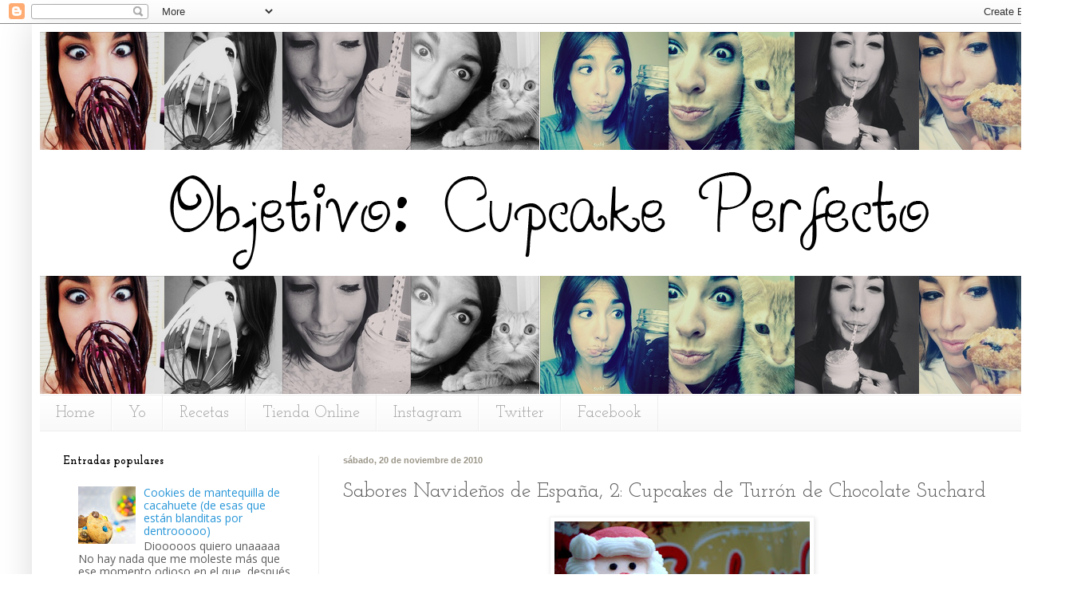

--- FILE ---
content_type: text/html; charset=UTF-8
request_url: http://www.objetivocupcake.com/2010/11/sabores-navidenos-de-espana-2-cupcakes.html?showComment=1536927770167
body_size: 37550
content:
<!DOCTYPE html>
<html class='v2' dir='ltr' xmlns='http://www.w3.org/1999/xhtml' xmlns:b='http://www.google.com/2005/gml/b' xmlns:data='http://www.google.com/2005/gml/data' xmlns:expr='http://www.google.com/2005/gml/expr'>
<head>
<link href='https://www.blogger.com/static/v1/widgets/335934321-css_bundle_v2.css' rel='stylesheet' type='text/css'/>
<meta content='IE=EmulateIE7' http-equiv='X-UA-Compatible'/>
<meta content='width=1100' name='viewport'/>
<meta content='text/html; charset=UTF-8' http-equiv='Content-Type'/>
<meta content='blogger' name='generator'/>
<link href='http://www.objetivocupcake.com/favicon.ico' rel='icon' type='image/x-icon'/>
<link href='http://www.objetivocupcake.com/2010/11/sabores-navidenos-de-espana-2-cupcakes.html' rel='canonical'/>
<link rel="alternate" type="application/atom+xml" title="Objetivo: Cupcake Perfecto. - Atom" href="http://www.objetivocupcake.com/feeds/posts/default" />
<link rel="alternate" type="application/rss+xml" title="Objetivo: Cupcake Perfecto. - RSS" href="http://www.objetivocupcake.com/feeds/posts/default?alt=rss" />
<link rel="service.post" type="application/atom+xml" title="Objetivo: Cupcake Perfecto. - Atom" href="https://www.blogger.com/feeds/7656045680956597515/posts/default" />

<link rel="alternate" type="application/atom+xml" title="Objetivo: Cupcake Perfecto. - Atom" href="http://www.objetivocupcake.com/feeds/3591694548404880954/comments/default" />
<!--Can't find substitution for tag [blog.ieCssRetrofitLinks]-->
<link href='https://blogger.googleusercontent.com/img/b/R29vZ2xl/AVvXsEjIgdX24-DCKosTYnvUr8g6yRj_mitexoNIcXhSZjj2jwpMJLrOgXPxIN95ZgKuw_OzO_v4gTyJzQuAy3w9dmu8p-SYOsY_1amyjrbJ4h-V-qQTcziPwGvB4VXCLp-uN7oi8QqBdg2NCK34/s320/15.jpg' rel='image_src'/>
<meta content='http://www.objetivocupcake.com/2010/11/sabores-navidenos-de-espana-2-cupcakes.html' property='og:url'/>
<meta content='Sabores Navideños de España, 2: Cupcakes de Turrón de Chocolate Suchard' property='og:title'/>
<meta content='  Mmm... el momento ha llegado... ayer abrí mi tableta de Turrón de Chocolate Suchard e hice una remesa de cupcakes... ÑAAAAAAAAAAAM!!!!!!!!...' property='og:description'/>
<meta content='https://blogger.googleusercontent.com/img/b/R29vZ2xl/AVvXsEjIgdX24-DCKosTYnvUr8g6yRj_mitexoNIcXhSZjj2jwpMJLrOgXPxIN95ZgKuw_OzO_v4gTyJzQuAy3w9dmu8p-SYOsY_1amyjrbJ4h-V-qQTcziPwGvB4VXCLp-uN7oi8QqBdg2NCK34/w1200-h630-p-k-no-nu/15.jpg' property='og:image'/>
<title>Objetivo: Cupcake Perfecto.: Sabores Navideños de España, 2: Cupcakes de Turrón de Chocolate Suchard</title>
<style type='text/css'>@font-face{font-family:'Josefin Slab';font-style:normal;font-weight:400;font-display:swap;src:url(//fonts.gstatic.com/s/josefinslab/v29/lW-5wjwOK3Ps5GSJlNNkMalnqg6vBMjoPg.woff2)format('woff2');unicode-range:U+0000-00FF,U+0131,U+0152-0153,U+02BB-02BC,U+02C6,U+02DA,U+02DC,U+0304,U+0308,U+0329,U+2000-206F,U+20AC,U+2122,U+2191,U+2193,U+2212,U+2215,U+FEFF,U+FFFD;}@font-face{font-family:'Josefin Slab';font-style:normal;font-weight:700;font-display:swap;src:url(//fonts.gstatic.com/s/josefinslab/v29/lW-5wjwOK3Ps5GSJlNNkMalnqg6vBMjoPg.woff2)format('woff2');unicode-range:U+0000-00FF,U+0131,U+0152-0153,U+02BB-02BC,U+02C6,U+02DA,U+02DC,U+0304,U+0308,U+0329,U+2000-206F,U+20AC,U+2122,U+2191,U+2193,U+2212,U+2215,U+FEFF,U+FFFD;}@font-face{font-family:'Open Sans';font-style:normal;font-weight:400;font-stretch:100%;font-display:swap;src:url(//fonts.gstatic.com/s/opensans/v44/memSYaGs126MiZpBA-UvWbX2vVnXBbObj2OVZyOOSr4dVJWUgsjZ0B4taVIUwaEQbjB_mQ.woff2)format('woff2');unicode-range:U+0460-052F,U+1C80-1C8A,U+20B4,U+2DE0-2DFF,U+A640-A69F,U+FE2E-FE2F;}@font-face{font-family:'Open Sans';font-style:normal;font-weight:400;font-stretch:100%;font-display:swap;src:url(//fonts.gstatic.com/s/opensans/v44/memSYaGs126MiZpBA-UvWbX2vVnXBbObj2OVZyOOSr4dVJWUgsjZ0B4kaVIUwaEQbjB_mQ.woff2)format('woff2');unicode-range:U+0301,U+0400-045F,U+0490-0491,U+04B0-04B1,U+2116;}@font-face{font-family:'Open Sans';font-style:normal;font-weight:400;font-stretch:100%;font-display:swap;src:url(//fonts.gstatic.com/s/opensans/v44/memSYaGs126MiZpBA-UvWbX2vVnXBbObj2OVZyOOSr4dVJWUgsjZ0B4saVIUwaEQbjB_mQ.woff2)format('woff2');unicode-range:U+1F00-1FFF;}@font-face{font-family:'Open Sans';font-style:normal;font-weight:400;font-stretch:100%;font-display:swap;src:url(//fonts.gstatic.com/s/opensans/v44/memSYaGs126MiZpBA-UvWbX2vVnXBbObj2OVZyOOSr4dVJWUgsjZ0B4jaVIUwaEQbjB_mQ.woff2)format('woff2');unicode-range:U+0370-0377,U+037A-037F,U+0384-038A,U+038C,U+038E-03A1,U+03A3-03FF;}@font-face{font-family:'Open Sans';font-style:normal;font-weight:400;font-stretch:100%;font-display:swap;src:url(//fonts.gstatic.com/s/opensans/v44/memSYaGs126MiZpBA-UvWbX2vVnXBbObj2OVZyOOSr4dVJWUgsjZ0B4iaVIUwaEQbjB_mQ.woff2)format('woff2');unicode-range:U+0307-0308,U+0590-05FF,U+200C-2010,U+20AA,U+25CC,U+FB1D-FB4F;}@font-face{font-family:'Open Sans';font-style:normal;font-weight:400;font-stretch:100%;font-display:swap;src:url(//fonts.gstatic.com/s/opensans/v44/memSYaGs126MiZpBA-UvWbX2vVnXBbObj2OVZyOOSr4dVJWUgsjZ0B5caVIUwaEQbjB_mQ.woff2)format('woff2');unicode-range:U+0302-0303,U+0305,U+0307-0308,U+0310,U+0312,U+0315,U+031A,U+0326-0327,U+032C,U+032F-0330,U+0332-0333,U+0338,U+033A,U+0346,U+034D,U+0391-03A1,U+03A3-03A9,U+03B1-03C9,U+03D1,U+03D5-03D6,U+03F0-03F1,U+03F4-03F5,U+2016-2017,U+2034-2038,U+203C,U+2040,U+2043,U+2047,U+2050,U+2057,U+205F,U+2070-2071,U+2074-208E,U+2090-209C,U+20D0-20DC,U+20E1,U+20E5-20EF,U+2100-2112,U+2114-2115,U+2117-2121,U+2123-214F,U+2190,U+2192,U+2194-21AE,U+21B0-21E5,U+21F1-21F2,U+21F4-2211,U+2213-2214,U+2216-22FF,U+2308-230B,U+2310,U+2319,U+231C-2321,U+2336-237A,U+237C,U+2395,U+239B-23B7,U+23D0,U+23DC-23E1,U+2474-2475,U+25AF,U+25B3,U+25B7,U+25BD,U+25C1,U+25CA,U+25CC,U+25FB,U+266D-266F,U+27C0-27FF,U+2900-2AFF,U+2B0E-2B11,U+2B30-2B4C,U+2BFE,U+3030,U+FF5B,U+FF5D,U+1D400-1D7FF,U+1EE00-1EEFF;}@font-face{font-family:'Open Sans';font-style:normal;font-weight:400;font-stretch:100%;font-display:swap;src:url(//fonts.gstatic.com/s/opensans/v44/memSYaGs126MiZpBA-UvWbX2vVnXBbObj2OVZyOOSr4dVJWUgsjZ0B5OaVIUwaEQbjB_mQ.woff2)format('woff2');unicode-range:U+0001-000C,U+000E-001F,U+007F-009F,U+20DD-20E0,U+20E2-20E4,U+2150-218F,U+2190,U+2192,U+2194-2199,U+21AF,U+21E6-21F0,U+21F3,U+2218-2219,U+2299,U+22C4-22C6,U+2300-243F,U+2440-244A,U+2460-24FF,U+25A0-27BF,U+2800-28FF,U+2921-2922,U+2981,U+29BF,U+29EB,U+2B00-2BFF,U+4DC0-4DFF,U+FFF9-FFFB,U+10140-1018E,U+10190-1019C,U+101A0,U+101D0-101FD,U+102E0-102FB,U+10E60-10E7E,U+1D2C0-1D2D3,U+1D2E0-1D37F,U+1F000-1F0FF,U+1F100-1F1AD,U+1F1E6-1F1FF,U+1F30D-1F30F,U+1F315,U+1F31C,U+1F31E,U+1F320-1F32C,U+1F336,U+1F378,U+1F37D,U+1F382,U+1F393-1F39F,U+1F3A7-1F3A8,U+1F3AC-1F3AF,U+1F3C2,U+1F3C4-1F3C6,U+1F3CA-1F3CE,U+1F3D4-1F3E0,U+1F3ED,U+1F3F1-1F3F3,U+1F3F5-1F3F7,U+1F408,U+1F415,U+1F41F,U+1F426,U+1F43F,U+1F441-1F442,U+1F444,U+1F446-1F449,U+1F44C-1F44E,U+1F453,U+1F46A,U+1F47D,U+1F4A3,U+1F4B0,U+1F4B3,U+1F4B9,U+1F4BB,U+1F4BF,U+1F4C8-1F4CB,U+1F4D6,U+1F4DA,U+1F4DF,U+1F4E3-1F4E6,U+1F4EA-1F4ED,U+1F4F7,U+1F4F9-1F4FB,U+1F4FD-1F4FE,U+1F503,U+1F507-1F50B,U+1F50D,U+1F512-1F513,U+1F53E-1F54A,U+1F54F-1F5FA,U+1F610,U+1F650-1F67F,U+1F687,U+1F68D,U+1F691,U+1F694,U+1F698,U+1F6AD,U+1F6B2,U+1F6B9-1F6BA,U+1F6BC,U+1F6C6-1F6CF,U+1F6D3-1F6D7,U+1F6E0-1F6EA,U+1F6F0-1F6F3,U+1F6F7-1F6FC,U+1F700-1F7FF,U+1F800-1F80B,U+1F810-1F847,U+1F850-1F859,U+1F860-1F887,U+1F890-1F8AD,U+1F8B0-1F8BB,U+1F8C0-1F8C1,U+1F900-1F90B,U+1F93B,U+1F946,U+1F984,U+1F996,U+1F9E9,U+1FA00-1FA6F,U+1FA70-1FA7C,U+1FA80-1FA89,U+1FA8F-1FAC6,U+1FACE-1FADC,U+1FADF-1FAE9,U+1FAF0-1FAF8,U+1FB00-1FBFF;}@font-face{font-family:'Open Sans';font-style:normal;font-weight:400;font-stretch:100%;font-display:swap;src:url(//fonts.gstatic.com/s/opensans/v44/memSYaGs126MiZpBA-UvWbX2vVnXBbObj2OVZyOOSr4dVJWUgsjZ0B4vaVIUwaEQbjB_mQ.woff2)format('woff2');unicode-range:U+0102-0103,U+0110-0111,U+0128-0129,U+0168-0169,U+01A0-01A1,U+01AF-01B0,U+0300-0301,U+0303-0304,U+0308-0309,U+0323,U+0329,U+1EA0-1EF9,U+20AB;}@font-face{font-family:'Open Sans';font-style:normal;font-weight:400;font-stretch:100%;font-display:swap;src:url(//fonts.gstatic.com/s/opensans/v44/memSYaGs126MiZpBA-UvWbX2vVnXBbObj2OVZyOOSr4dVJWUgsjZ0B4uaVIUwaEQbjB_mQ.woff2)format('woff2');unicode-range:U+0100-02BA,U+02BD-02C5,U+02C7-02CC,U+02CE-02D7,U+02DD-02FF,U+0304,U+0308,U+0329,U+1D00-1DBF,U+1E00-1E9F,U+1EF2-1EFF,U+2020,U+20A0-20AB,U+20AD-20C0,U+2113,U+2C60-2C7F,U+A720-A7FF;}@font-face{font-family:'Open Sans';font-style:normal;font-weight:400;font-stretch:100%;font-display:swap;src:url(//fonts.gstatic.com/s/opensans/v44/memSYaGs126MiZpBA-UvWbX2vVnXBbObj2OVZyOOSr4dVJWUgsjZ0B4gaVIUwaEQbjA.woff2)format('woff2');unicode-range:U+0000-00FF,U+0131,U+0152-0153,U+02BB-02BC,U+02C6,U+02DA,U+02DC,U+0304,U+0308,U+0329,U+2000-206F,U+20AC,U+2122,U+2191,U+2193,U+2212,U+2215,U+FEFF,U+FFFD;}</style>
<style id='page-skin-1' type='text/css'><!--
/*
-----------------------------------------------
Blogger Template Style
Name:     Simple
Designer: Josh Peterson
URL:      www.noaesthetic.com
----------------------------------------------- */
/* Variable definitions
====================
<Variable name="keycolor" description="Main Color" type="color" default="#66bbdd"/>
<Group description="Page Text" selector="body">
<Variable name="body.font" description="Font" type="font"
default="normal normal 12px Arial, Tahoma, Helvetica, FreeSans, sans-serif"/>
<Variable name="body.text.color" description="Text Color" type="color" default="#222222"/>
</Group>
<Group description="Backgrounds" selector=".body-fauxcolumns-outer">
<Variable name="body.background.color" description="Outer Background" type="color" default="#66bbdd"/>
<Variable name="content.background.color" description="Main Background" type="color" default="#ffffff"/>
<Variable name="header.background.color" description="Header Background" type="color" default="transparent"/>
</Group>
<Group description="Links" selector=".main-outer">
<Variable name="link.color" description="Link Color" type="color" default="#2288bb"/>
<Variable name="link.visited.color" description="Visited Color" type="color" default="#888888"/>
<Variable name="link.hover.color" description="Hover Color" type="color" default="#33aaff"/>
</Group>
<Group description="Blog Title" selector=".header h1">
<Variable name="header.font" description="Font" type="font"
default="normal normal 60px Arial, Tahoma, Helvetica, FreeSans, sans-serif"/>
<Variable name="header.text.color" description="Title Color" type="color" default="#3399bb" />
</Group>
<Group description="Blog Description" selector=".header .description">
<Variable name="description.text.color" description="Description Color" type="color"
default="#777777" />
</Group>
<Group description="Tabs Text" selector=".tabs-inner .widget li a">
<Variable name="tabs.font" description="Font" type="font"
default="normal normal 14px Arial, Tahoma, Helvetica, FreeSans, sans-serif"/>
<Variable name="tabs.text.color" description="Text Color" type="color" default="#999999"/>
<Variable name="tabs.selected.text.color" description="Selected Color" type="color" default="#000000"/>
</Group>
<Group description="Tabs Background" selector=".tabs-outer .PageList">
<Variable name="tabs.background.color" description="Background Color" type="color" default="#f5f5f5"/>
<Variable name="tabs.selected.background.color" description="Selected Color" type="color" default="#eeeeee"/>
</Group>
<Group description="Post Title" selector="h3.post-title, .comments h4">
<Variable name="post.title.font" description="Font" type="font"
default="normal normal 22px Arial, Tahoma, Helvetica, FreeSans, sans-serif"/>
</Group>
<Group description="Date Header" selector=".date-header">
<Variable name="date.header.color" description="Text Color" type="color"
default="#5d5d5d"/>
<Variable name="date.header.background.color" description="Background Color" type="color"
default="transparent"/>
<Variable name="date.header.font" description="Text Font" type="font"
default="normal bold 11px Arial, Tahoma, Helvetica, FreeSans, sans-serif"/>
<Variable name="date.header.padding" description="Date Header Padding" type="string" default="inherit"/>
<Variable name="date.header.letterspacing" description="Date Header Letter Spacing" type="string" default="inherit"/>
<Variable name="date.header.margin" description="Date Header Margin" type="string" default="inherit"/>
</Group>
<Group description="Post Footer" selector=".post-footer">
<Variable name="post.footer.text.color" description="Text Color" type="color" default="#666666"/>
<Variable name="post.footer.background.color" description="Background Color" type="color"
default="#f9f9f9"/>
<Variable name="post.footer.border.color" description="Shadow Color" type="color" default="#eeeeee"/>
</Group>
<Group description="Gadgets" selector="h2">
<Variable name="widget.title.font" description="Title Font" type="font"
default="normal bold 11px Arial, Tahoma, Helvetica, FreeSans, sans-serif"/>
<Variable name="widget.title.text.color" description="Title Color" type="color" default="#000000"/>
<Variable name="widget.alternate.text.color" description="Alternate Color" type="color" default="#999999"/>
</Group>
<Group description="Images" selector=".main-inner">
<Variable name="image.background.color" description="Background Color" type="color" default="#ffffff"/>
<Variable name="image.border.color" description="Border Color" type="color" default="#eeeeee"/>
<Variable name="image.text.color" description="Caption Text Color" type="color" default="#5d5d5d"/>
</Group>
<Group description="Accents" selector=".content-inner">
<Variable name="body.rule.color" description="Separator Line Color" type="color" default="#eeeeee"/>
<Variable name="tabs.border.color" description="Tabs Border Color" type="color" default="#f2f2f2"/>
</Group>
<Variable name="body.background" description="Body Background" type="background"
color="#ffffff" default="$(color) none repeat scroll top left"/>
<Variable name="body.background.override" description="Body Background Override" type="string" default=""/>
<Variable name="body.background.gradient.cap" description="Body Gradient Cap" type="url"
default="url(https://resources.blogblog.com/blogblog/data/1kt/simple/gradients_light.png)"/>
<Variable name="body.background.gradient.tile" description="Body Gradient Tile" type="url"
default="url(https://resources.blogblog.com/blogblog/data/1kt/simple/body_gradient_tile_light.png)"/>
<Variable name="content.background.color.selector" description="Content Background Color Selector" type="string" default=".content-inner"/>
<Variable name="content.padding" description="Content Padding" type="length" default="10px" min="0" max="100px"/>
<Variable name="content.padding.horizontal" description="Content Horizontal Padding" type="length" default="10px" min="0" max="100px"/>
<Variable name="content.shadow.spread" description="Content Shadow Spread" type="length" default="40px" min="0" max="100px"/>
<Variable name="content.shadow.spread.webkit" description="Content Shadow Spread (WebKit)" type="length" default="5px" min="0" max="100px"/>
<Variable name="content.shadow.spread.ie" description="Content Shadow Spread (IE)" type="length" default="10px" min="0" max="100px"/>
<Variable name="main.border.width" description="Main Border Width" type="length" default="0" min="0" max="10px"/>
<Variable name="header.background.gradient" description="Header Gradient" type="url" default="none"/>
<Variable name="header.shadow.offset.left" description="Header Shadow Offset Left" type="length" default="-1px" min="-50px" max="50px"/>
<Variable name="header.shadow.offset.top" description="Header Shadow Offset Top" type="length" default="-1px" min="-50px" max="50px"/>
<Variable name="header.shadow.spread" description="Header Shadow Spread" type="length" default="1px" min="0" max="100px"/>
<Variable name="header.padding" description="Header Padding" type="length" default="30px" min="0" max="100px"/>
<Variable name="header.border.size" description="Header Border Size" type="length" default="1px" min="0" max="10px"/>
<Variable name="header.bottom.border.size" description="Header Bottom Border Size" type="length" default="1px" min="0" max="10px"/>
<Variable name="header.border.horizontalsize" description="Header Horizontal Border Size" type="length" default="0" min="0" max="10px"/>
<Variable name="description.text.size" description="Description Text Size" type="string" default="140%"/>
<Variable name="tabs.margin.top" description="Tabs Margin Top" type="length" default="0" min="0" max="100px"/>
<Variable name="tabs.margin.side" description="Tabs Side Margin" type="length" default="30px" min="0" max="100px"/>
<Variable name="tabs.background.gradient" description="Tabs Background Gradient" type="url"
default="url(https://resources.blogblog.com/blogblog/data/1kt/simple/gradients_light.png)"/>
<Variable name="tabs.border.width" description="Tabs Border Width" type="length" default="1px" min="0" max="10px"/>
<Variable name="tabs.bevel.border.width" description="Tabs Bevel Border Width" type="length" default="1px" min="0" max="10px"/>
<Variable name="post.margin.bottom" description="Post Bottom Margin" type="length" default="25px" min="0" max="100px"/>
<Variable name="image.border.small.size" description="Image Border Small Size" type="length" default="2px" min="0" max="10px"/>
<Variable name="image.border.large.size" description="Image Border Large Size" type="length" default="5px" min="0" max="10px"/>
<Variable name="page.width.selector" description="Page Width Selector" type="string" default=".region-inner"/>
<Variable name="page.width" description="Page Width" type="string" default="auto"/>
<Variable name="main.section.margin" description="Main Section Margin" type="length" default="15px" min="0" max="100px"/>
<Variable name="main.padding" description="Main Padding" type="length" default="15px" min="0" max="100px"/>
<Variable name="main.padding.top" description="Main Padding Top" type="length" default="30px" min="0" max="100px"/>
<Variable name="main.padding.bottom" description="Main Padding Bottom" type="length" default="30px" min="0" max="100px"/>
<Variable name="paging.background"
color="#ffffff"
description="Background of blog paging area" type="background"
default="transparent none no-repeat scroll top center"/>
<Variable name="footer.bevel" description="Bevel border length of footer" type="length" default="0" min="0" max="10px"/>
<Variable name="mobile.background.overlay" description="Mobile Background Overlay" type="string"
default="transparent none repeat scroll top left"/>
<Variable name="mobile.background.size" description="Mobile Background Size" type="string" default="auto"/>
<Variable name="mobile.button.color" description="Mobile Button Color" type="color" default="#ffffff" />
<Variable name="startSide" description="Side where text starts in blog language" type="automatic" default="left"/>
<Variable name="endSide" description="Side where text ends in blog language" type="automatic" default="right"/>
*/
/* Content
----------------------------------------------- */
body {
font: normal normal 14px Open Sans;
color: #5d5d5d;
background: #ffffff none no-repeat scroll center center;
padding: 0 40px 40px 40px;
}
html body .region-inner {
min-width: 0;
max-width: 100%;
width: auto;
}
h2 {
font-size: 22px;
}
a:link {
text-decoration:none;
color: #2896d8;
}
a:visited {
text-decoration:none;
color: #d82896;
}
a:hover {
text-decoration:underline;
color: #28d869;
}
.body-fauxcolumn-outer .fauxcolumn-inner {
background: transparent none repeat scroll top left;
_background-image: none;
}
.body-fauxcolumn-outer .cap-top {
position: absolute;
z-index: 1;
height: 400px;
width: 100%;
}
.body-fauxcolumn-outer .cap-top .cap-left {
width: 100%;
background: transparent none repeat-x scroll top left;
_background-image: none;
}
.content-outer {
-moz-box-shadow: 0 0 40px rgba(0, 0, 0, .15);
-webkit-box-shadow: 0 0 5px rgba(0, 0, 0, .15);
-goog-ms-box-shadow: 0 0 10px #333333;
box-shadow: 0 0 40px rgba(0, 0, 0, .15);
margin-bottom: 1px;
}
.content-inner {
padding: 10px 10px;
}
.content-inner {
background-color: #ffffff;
}
/* Header
----------------------------------------------- */
.header-outer {
background: transparent none repeat-x scroll 0 -400px;
_background-image: none;
}
.Header h1 {
font: normal normal 60px Arial, Tahoma, Helvetica, FreeSans, sans-serif;
color: #cb6942;
text-shadow: -1px -1px 1px rgba(0, 0, 0, .2);
}
.Header h1 a {
color: #cb6942;
}
.Header .description {
font-size: 140%;
color: #868686;
}
.header-inner .Header .titlewrapper {
padding: 22px 30px;
}
.header-inner .Header .descriptionwrapper {
padding: 0 30px;
}
/* Tabs
----------------------------------------------- */
.tabs-inner .section:first-child {
border-top: 1px solid #eeeeee;
}
.tabs-inner .section:first-child ul {
margin-top: -1px;
border-top: 1px solid #eeeeee;
border-left: 0 solid #eeeeee;
border-right: 0 solid #eeeeee;
}
.tabs-inner .widget ul {
background: #f9f9f9 url(http://www.blogblog.com/1kt/simple/gradients_light.png) repeat-x scroll 0 -800px;
_background-image: none;
border-bottom: 1px solid #eeeeee;
margin-top: 0;
margin-left: -30px;
margin-right: -30px;
}
.tabs-inner .widget li a {
display: inline-block;
padding: .6em 1em;
font: normal normal 20px Josefin Slab;
color: #a3a3a3;
border-left: 1px solid #ffffff;
border-right: 1px solid #eeeeee;
}
.tabs-inner .widget li:first-child a {
border-left: none;
}
.tabs-inner .widget li.selected a, .tabs-inner .widget li a:hover {
color: #000000;
background-color: #f2f2f2;
text-decoration: none;
}
/* Columns
----------------------------------------------- */
.main-outer {
border-top: 0 solid #f2f2f2;
}
.fauxcolumn-left-outer .fauxcolumn-inner {
border-right: 1px solid #f2f2f2;
}
.fauxcolumn-right-outer .fauxcolumn-inner {
border-left: 1px solid #f2f2f2;
}
/* Headings
----------------------------------------------- */
div.widget > h2,
div.widget h2.title {
margin: 0 0 1em 0;
font: normal bold 14px Josefin Slab;
color: #000000;
}
/* Widgets
----------------------------------------------- */
.widget .zippy {
color: #a3a3a3;
text-shadow: 2px 2px 1px rgba(0, 0, 0, .1);
}
.widget .popular-posts ul {
list-style: none;
}
/* Posts
----------------------------------------------- */
h2.date-header {
font: normal bold 11px Arial, Tahoma, Helvetica, FreeSans, sans-serif;
}
.date-header span {
background-color: transparent;
color: #9b9689;
padding: inherit;
letter-spacing: inherit;
margin: inherit;
}
.main-inner {
padding-top: 30px;
padding-bottom: 30px;
}
.main-inner .column-center-inner {
padding: 0 15px;
}
.main-inner .column-center-inner .section {
margin: 0 15px;
}
.post {
margin: 0 0 25px 0;
}
h3.post-title, .comments h4 {
font: normal normal 26px Josefin Slab;
margin: .75em 0 0;
}
.post-body {
font-size: 110%;
line-height: 1.4;
position: relative;
}
.post-body img, .post-body .tr-caption-container, .Profile img, .Image img,
.BlogList .item-thumbnail img {
padding: 2px;
background: #ffffff;
border: 1px solid #f2f2f2;
-moz-box-shadow: 1px 1px 5px rgba(0, 0, 0, .1);
-webkit-box-shadow: 1px 1px 5px rgba(0, 0, 0, .1);
box-shadow: 1px 1px 5px rgba(0, 0, 0, .1);
}
.post-body img, .post-body .tr-caption-container {
padding: 5px;
}
.post-body .tr-caption-container {
color: #222222;
}
.post-body .tr-caption-container img {
padding: 0;
background: transparent;
border: none;
-moz-box-shadow: 0 0 0 rgba(0, 0, 0, .1);
-webkit-box-shadow: 0 0 0 rgba(0, 0, 0, .1);
box-shadow: 0 0 0 rgba(0, 0, 0, .1);
}
.post-header {
margin: 0 0 1.5em;
line-height: 1.6;
font-size: 90%;
}
.post-footer {
margin: 20px -2px 0;
padding: 5px 10px;
color: #7a7a7a;
background-color: #fdfdfd;
border-bottom: 1px solid #f2f2f2;
line-height: 1.6;
font-size: 90%;
}
#comments .comment-author {
padding-top: 1.5em;
border-top: 1px solid #f2f2f2;
background-position: 0 1.5em;
}
#comments .comment-author:first-child {
padding-top: 0;
border-top: none;
}
.avatar-image-container {
margin: .2em 0 0;
}
#comments .avatar-image-container img {
border: 1px solid #f2f2f2;
}
/* Comments
----------------------------------------------- */
.comments .comments-content .icon.blog-author {
background-repeat: no-repeat;
background-image: url([data-uri]);
}
.comments .comments-content .loadmore a {
border-top: 1px solid #a3a3a3;
border-bottom: 1px solid #a3a3a3;
}
.comments .comment-thread.inline-thread {
background-color: #fdfdfd;
}
.comments .continue {
border-top: 2px solid #a3a3a3;
}
/* Accents
---------------------------------------------- */
.section-columns td.columns-cell {
border-left: 1px solid #f2f2f2;
}
.blog-pager {
background: transparent none no-repeat scroll top center;
}
.blog-pager-older-link, .home-link,
.blog-pager-newer-link {
background-color: #ffffff;
padding: 5px;
}
.footer-outer {
border-top: 0 dashed #bbbbbb;
}
/* Mobile
----------------------------------------------- */
body.mobile  {
background-size: auto;
}
.mobile .body-fauxcolumn-outer {
background: transparent none repeat scroll top left;
}
.mobile .body-fauxcolumn-outer .cap-top {
background-size: 100% auto;
}
.mobile .content-outer {
-webkit-box-shadow: 0 0 3px rgba(0, 0, 0, .15);
box-shadow: 0 0 3px rgba(0, 0, 0, .15);
}
.mobile .tabs-inner .widget ul {
margin-left: 0;
margin-right: 0;
}
.mobile .post {
margin: 0;
}
.mobile .main-inner .column-center-inner .section {
margin: 0;
}
.mobile .date-header span {
padding: 0.1em 10px;
margin: 0 -10px;
}
.mobile h3.post-title {
margin: 0;
}
.mobile .blog-pager {
background: transparent none no-repeat scroll top center;
}
.mobile .footer-outer {
border-top: none;
}
.mobile .main-inner, .mobile .footer-inner {
background-color: #ffffff;
}
.mobile-index-contents {
color: #5d5d5d;
}
.mobile-link-button {
background-color: #2896d8;
}
.mobile-link-button a:link, .mobile-link-button a:visited {
color: #ffffff;
}
.mobile .tabs-inner .section:first-child {
border-top: none;
}
.mobile .tabs-inner .PageList .widget-content {
background-color: #f2f2f2;
color: #000000;
border-top: 1px solid #eeeeee;
border-bottom: 1px solid #eeeeee;
}
.mobile .tabs-inner .PageList .widget-content .pagelist-arrow {
border-left: 1px solid #eeeeee;
}

--></style>
<style id='template-skin-1' type='text/css'><!--
body {
min-width: 1280px;
}
.content-outer, .content-fauxcolumn-outer, .region-inner {
min-width: 1280px;
max-width: 1280px;
_width: 1280px;
}
.main-inner .columns {
padding-left: 350px;
padding-right: 0px;
}
.main-inner .fauxcolumn-center-outer {
left: 350px;
right: 0px;
/* IE6 does not respect left and right together */
_width: expression(this.parentNode.offsetWidth -
parseInt("350px") -
parseInt("0px") + 'px');
}
.main-inner .fauxcolumn-left-outer {
width: 350px;
}
.main-inner .fauxcolumn-right-outer {
width: 0px;
}
.main-inner .column-left-outer {
width: 350px;
right: 100%;
margin-left: -350px;
}
.main-inner .column-right-outer {
width: 0px;
margin-right: -0px;
}
#layout {
min-width: 0;
}
#layout .content-outer {
min-width: 0;
width: 800px;
}
#layout .region-inner {
min-width: 0;
width: auto;
}
--></style>
<link href='https://www.blogger.com/dyn-css/authorization.css?targetBlogID=7656045680956597515&amp;zx=d3d9c862-e635-4c2d-a60a-c50d3ff85b6a' media='none' onload='if(media!=&#39;all&#39;)media=&#39;all&#39;' rel='stylesheet'/><noscript><link href='https://www.blogger.com/dyn-css/authorization.css?targetBlogID=7656045680956597515&amp;zx=d3d9c862-e635-4c2d-a60a-c50d3ff85b6a' rel='stylesheet'/></noscript>
<meta name='google-adsense-platform-account' content='ca-host-pub-1556223355139109'/>
<meta name='google-adsense-platform-domain' content='blogspot.com'/>

<!-- data-ad-client=ca-pub-9700330294983884 -->

</head>
<body class='loading'>
<div class='navbar section' id='navbar'><div class='widget Navbar' data-version='1' id='Navbar1'><script type="text/javascript">
    function setAttributeOnload(object, attribute, val) {
      if(window.addEventListener) {
        window.addEventListener('load',
          function(){ object[attribute] = val; }, false);
      } else {
        window.attachEvent('onload', function(){ object[attribute] = val; });
      }
    }
  </script>
<div id="navbar-iframe-container"></div>
<script type="text/javascript" src="https://apis.google.com/js/platform.js"></script>
<script type="text/javascript">
      gapi.load("gapi.iframes:gapi.iframes.style.bubble", function() {
        if (gapi.iframes && gapi.iframes.getContext) {
          gapi.iframes.getContext().openChild({
              url: 'https://www.blogger.com/navbar/7656045680956597515?po\x3d3591694548404880954\x26origin\x3dhttp://www.objetivocupcake.com',
              where: document.getElementById("navbar-iframe-container"),
              id: "navbar-iframe"
          });
        }
      });
    </script><script type="text/javascript">
(function() {
var script = document.createElement('script');
script.type = 'text/javascript';
script.src = '//pagead2.googlesyndication.com/pagead/js/google_top_exp.js';
var head = document.getElementsByTagName('head')[0];
if (head) {
head.appendChild(script);
}})();
</script>
</div></div>
<div class='body-fauxcolumns'>
<div class='fauxcolumn-outer body-fauxcolumn-outer'>
<div class='cap-top'>
<div class='cap-left'></div>
<div class='cap-right'></div>
</div>
<div class='fauxborder-left'>
<div class='fauxborder-right'></div>
<div class='fauxcolumn-inner'>
</div>
</div>
<div class='cap-bottom'>
<div class='cap-left'></div>
<div class='cap-right'></div>
</div>
</div>
</div>
<div class='content'>
<div class='content-fauxcolumns'>
<div class='fauxcolumn-outer content-fauxcolumn-outer'>
<div class='cap-top'>
<div class='cap-left'></div>
<div class='cap-right'></div>
</div>
<div class='fauxborder-left'>
<div class='fauxborder-right'></div>
<div class='fauxcolumn-inner'>
</div>
</div>
<div class='cap-bottom'>
<div class='cap-left'></div>
<div class='cap-right'></div>
</div>
</div>
</div>
<div class='content-outer'>
<div class='content-cap-top cap-top'>
<div class='cap-left'></div>
<div class='cap-right'></div>
</div>
<div class='fauxborder-left content-fauxborder-left'>
<div class='fauxborder-right content-fauxborder-right'></div>
<div class='content-inner'>
<header>
<div class='header-outer'>
<div class='header-cap-top cap-top'>
<div class='cap-left'></div>
<div class='cap-right'></div>
</div>
<div class='fauxborder-left header-fauxborder-left'>
<div class='fauxborder-right header-fauxborder-right'></div>
<div class='region-inner header-inner'>
<div class='header section' id='header'><div class='widget Header' data-version='1' id='Header1'>
<div id='header-inner'>
<a href='http://www.objetivocupcake.com/' style='display: block'>
<img alt='Objetivo: Cupcake Perfecto.' height='455px; ' id='Header1_headerimg' src='https://blogger.googleusercontent.com/img/b/R29vZ2xl/AVvXsEjAozRzlQoTXRWmaYvswyxJmfLm-m8tdCgtGn25dIiQrWpIXIWx3InU9_HGgvzBcHhe_9XKEd65_2jJOXqGxWisrwbHSlvnNTa06P2xFY9ADQ0wGaWQsZjkxrDjH9vuXhe1RErm54o8U5U/s1600/Untitled-1.png' style='display: block' width='1260px; '/>
</a>
</div>
</div></div>
</div>
</div>
<div class='header-cap-bottom cap-bottom'>
<div class='cap-left'></div>
<div class='cap-right'></div>
</div>
</div>
</header>
<div class='tabs-outer'>
<div class='tabs-cap-top cap-top'>
<div class='cap-left'></div>
<div class='cap-right'></div>
</div>
<div class='fauxborder-left tabs-fauxborder-left'>
<div class='fauxborder-right tabs-fauxborder-right'></div>
<div class='region-inner tabs-inner'>
<div class='tabs section' id='crosscol'><div class='widget PageList' data-version='1' id='PageList1'>
<h2>Páginas</h2>
<div class='widget-content'>
<ul>
<li>
<a href='http://www.objetivocupcake.com/'>Home</a>
</li>
<li>
<a href='http://www.objetivocupcake.com/p/sobre-mi.html'>Yo</a>
</li>
<li>
<a href='http://www.objetivocupcake.com/p/recetario.html'>Recetas</a>
</li>
<li>
<a href='http://www.almascupcakes.es/tienda'>Tienda Online</a>
</li>
<li>
<a href='http://instagram.com/alma_cupcakes'>Instagram</a>
</li>
<li>
<a href='https://twitter.com/alma_cupcakes'>Twitter</a>
</li>
<li>
<a href='https://www.facebook.com/objetivocupcake'>Facebook</a>
</li>
</ul>
<div class='clear'></div>
</div>
</div></div>
<div class='tabs no-items section' id='crosscol-overflow'></div>
</div>
</div>
<div class='tabs-cap-bottom cap-bottom'>
<div class='cap-left'></div>
<div class='cap-right'></div>
</div>
</div>
<div class='main-outer'>
<div class='main-cap-top cap-top'>
<div class='cap-left'></div>
<div class='cap-right'></div>
</div>
<div class='fauxborder-left main-fauxborder-left'>
<div class='fauxborder-right main-fauxborder-right'></div>
<div class='region-inner main-inner'>
<div class='columns fauxcolumns'>
<div class='fauxcolumn-outer fauxcolumn-center-outer'>
<div class='cap-top'>
<div class='cap-left'></div>
<div class='cap-right'></div>
</div>
<div class='fauxborder-left'>
<div class='fauxborder-right'></div>
<div class='fauxcolumn-inner'>
</div>
</div>
<div class='cap-bottom'>
<div class='cap-left'></div>
<div class='cap-right'></div>
</div>
</div>
<div class='fauxcolumn-outer fauxcolumn-left-outer'>
<div class='cap-top'>
<div class='cap-left'></div>
<div class='cap-right'></div>
</div>
<div class='fauxborder-left'>
<div class='fauxborder-right'></div>
<div class='fauxcolumn-inner'>
</div>
</div>
<div class='cap-bottom'>
<div class='cap-left'></div>
<div class='cap-right'></div>
</div>
</div>
<div class='fauxcolumn-outer fauxcolumn-right-outer'>
<div class='cap-top'>
<div class='cap-left'></div>
<div class='cap-right'></div>
</div>
<div class='fauxborder-left'>
<div class='fauxborder-right'></div>
<div class='fauxcolumn-inner'>
</div>
</div>
<div class='cap-bottom'>
<div class='cap-left'></div>
<div class='cap-right'></div>
</div>
</div>
<!-- corrects IE6 width calculation -->
<div class='columns-inner'>
<div class='column-center-outer'>
<div class='column-center-inner'>
<div class='main section' id='main'><div class='widget Blog' data-version='1' id='Blog1'>
<div class='blog-posts hfeed'>

          <div class="date-outer">
        
<h2 class='date-header'><span>sábado, 20 de noviembre de 2010</span></h2>

          <div class="date-posts">
        
<div class='post-outer'>
<div class='post hentry'>
<a name='3591694548404880954'></a>
<h3 class='post-title entry-title'>
Sabores Navideños de España, 2: Cupcakes de Turrón de Chocolate Suchard
</h3>
<div class='post-header'>
<div class='post-header-line-1'></div>
</div>
<div class='post-body entry-content' id='post-body-3591694548404880954'>
<div dir="ltr" style="text-align: left;" trbidi="on">
<div style="text-align: center;">
<a href="https://blogger.googleusercontent.com/img/b/R29vZ2xl/AVvXsEjIgdX24-DCKosTYnvUr8g6yRj_mitexoNIcXhSZjj2jwpMJLrOgXPxIN95ZgKuw_OzO_v4gTyJzQuAy3w9dmu8p-SYOsY_1amyjrbJ4h-V-qQTcziPwGvB4VXCLp-uN7oi8QqBdg2NCK34/s1600/15.jpg" onblur="try {parent.deselectBloggerImageGracefully();} catch(e) {}"><img alt="" border="0" id="BLOGGER_PHOTO_ID_5541672514475280898" src="https://blogger.googleusercontent.com/img/b/R29vZ2xl/AVvXsEjIgdX24-DCKosTYnvUr8g6yRj_mitexoNIcXhSZjj2jwpMJLrOgXPxIN95ZgKuw_OzO_v4gTyJzQuAy3w9dmu8p-SYOsY_1amyjrbJ4h-V-qQTcziPwGvB4VXCLp-uN7oi8QqBdg2NCK34/s320/15.jpg" style="cursor: pointer; display: block; height: 240px; margin: 0px auto 10px; text-align: center; width: 320px;" /></a>Mmm... el momento ha llegado... ayer abrí mi tableta de Turrón de Chocolate Suchard e hice una remesa de cupcakes... ÑAAAAAAAAAAAM!!!!!!!!!! (eso sí, éstos sí que son de "comes uno y ya no puedes más"... porque... están super chocolateadooooooos!!!!!!!!!!)<br />
<br />
<a href="https://blogger.googleusercontent.com/img/b/R29vZ2xl/AVvXsEgvu70LKqnSTIdc7p0mbquD3_roURwNYbR8JqJOWWHPc9dDKCHU40C6t9KcIIHEJ8gOkf-K7yhHyjaOj4o_DK_d_Wvc8GbsdFvKTIrcKDWOCzvgAxq8O4hfZLrhVJEkIfqF82ICWLIOTqdJ/s1600/11.jpg"><img alt="" border="0" id="BLOGGER_PHOTO_ID_5541672457748214434" src="https://blogger.googleusercontent.com/img/b/R29vZ2xl/AVvXsEgvu70LKqnSTIdc7p0mbquD3_roURwNYbR8JqJOWWHPc9dDKCHU40C6t9KcIIHEJ8gOkf-K7yhHyjaOj4o_DK_d_Wvc8GbsdFvKTIrcKDWOCzvgAxq8O4hfZLrhVJEkIfqF82ICWLIOTqdJ/s320/11.jpg" style="cursor: pointer; display: block; height: 320px; margin: 0px auto 10px; text-align: center; width: 296px;" /></a>Cuando iba a hacer estos cupcakes, empecé a buscar recetas de cupcakes de chocolate, con ánimo de adaptar una... pero luego me acordé del sabor a brownie de los cupcakes de Chocolate con Churros y... la verdad.... yo quería sabor a Turrón y no a brownie... así que adapté la receta de los cupcakes de vainilla para que supieran a Turrón...<br />
<br /></div>
<div style="text-align: center;">
<a href="https://blogger.googleusercontent.com/img/b/R29vZ2xl/AVvXsEip6MLyX0PWl455sE96qQzNUGJ6Kyl6aASGmV06hKwrkCcf8QGNjyfGWxrtNtHl2Fgi2GMnz_j59-lWDIeGJAJdicy8-iHH47c3c_FYWcQvjQ7hb-At9VI_1C0UjVdTw6c11I-vgdfyHxzo/s1600/41.jpg"><img alt="" border="0" id="BLOGGER_PHOTO_ID_5541716594473390818" src="https://blogger.googleusercontent.com/img/b/R29vZ2xl/AVvXsEip6MLyX0PWl455sE96qQzNUGJ6Kyl6aASGmV06hKwrkCcf8QGNjyfGWxrtNtHl2Fgi2GMnz_j59-lWDIeGJAJdicy8-iHH47c3c_FYWcQvjQ7hb-At9VI_1C0UjVdTw6c11I-vgdfyHxzo/s320/41.jpg" style="cursor: pointer; display: block; height: 192px; margin: 0px auto 10px; text-align: center; width: 320px;" /></a><a href="https://blogger.googleusercontent.com/img/b/R29vZ2xl/AVvXsEgpFQHf3ZH0lHHmciAkgIay2JkUB-YpXNeSIvITGr7_tIl2phT8tOMgsbB7f6n7T9zTkuRLq22VUR8mpjZV5oOeuTas864mNLwSQlWvZI2bHwA49zNi7AGk2QQtI1l_5bmyxHVe_7eAVzCF/s1600/40.jpg"><img alt="" border="0" id="BLOGGER_PHOTO_ID_5541715600577633282" src="https://blogger.googleusercontent.com/img/b/R29vZ2xl/AVvXsEgpFQHf3ZH0lHHmciAkgIay2JkUB-YpXNeSIvITGr7_tIl2phT8tOMgsbB7f6n7T9zTkuRLq22VUR8mpjZV5oOeuTas864mNLwSQlWvZI2bHwA49zNi7AGk2QQtI1l_5bmyxHVe_7eAVzCF/s320/40.jpg" style="cursor: pointer; display: block; height: 240px; margin: 0px auto 10px; text-align: center; width: 320px;" /></a>(ainssssssssssss.... ese olor tan Navideñooooo)<a href="https://blogger.googleusercontent.com/img/b/R29vZ2xl/AVvXsEg9KkBbGYDT663Lz8au8izcKAVn0aHT4XwMUTLCnqRajGF7B258BHNK_12cvPWKv8B98VMz6nMBsua_haxRlrM9P-OErGYFavkMSWakFGfeVuYaltNaiXxXG_JK_9wmz3jg6KFzT7U2dWOn/s1600/39.jpg"><img alt="" border="0" id="BLOGGER_PHOTO_ID_5541715586176788754" src="https://blogger.googleusercontent.com/img/b/R29vZ2xl/AVvXsEg9KkBbGYDT663Lz8au8izcKAVn0aHT4XwMUTLCnqRajGF7B258BHNK_12cvPWKv8B98VMz6nMBsua_haxRlrM9P-OErGYFavkMSWakFGfeVuYaltNaiXxXG_JK_9wmz3jg6KFzT7U2dWOn/s320/39.jpg" style="cursor: pointer; display: block; height: 255px; margin: 0px auto 10px; text-align: center; width: 320px;" /></a></div>
<div style="text-align: center;">
<br />
<div style="text-align: left;">
Ingredientes para 8 cupcakes:<br />
<br /></div>
</div>
<ul style="text-align: left;">
<li>100 gr harina</li>
<li>100 gr mantequilla a temperatura ambiente</li>
<li>2 huevos</li>
<li>100 gr azúcar</li>
<li>100 gr turrón de Chocolate Suchard</li>
<li>1/2 cucharadita hermosa de levadura en polvo</li>
</ul>
<div style="text-align: center;">
<br />
Precalentamos el horno a 180º y preparamos un molde de cupcakes con 8 papeles (o lo enmantequillamos, para que no se pegue la masa al molde).<br />
<br />
Mezclamos la mantequilla con el azúcar, añadimos los huevos, la harina y la levadura. Cuando ya está todo bien mezclado, añadimos el turrón de Chocolate Suchard que previamente habremos derretido un poco (yo lo metí medio minuto al microondas y funcionó).<br />
La mezcla tendrá grumos... no os asustéis!! Es el arroz inflado que contiene el turrón.<br />
<br />
<a href="https://blogger.googleusercontent.com/img/b/R29vZ2xl/AVvXsEjaAH-CoOX9R-Q1FrC3n_mqGOdegb1FSdujeV01bUfAZrj9MfEs3q72FRmWGFSEshlMm1ydaPXfhdA1s3Luc9RBkefaNgWYpVm574St7ZeSzR3GynuyBc2IYi3c8RUvtBJ27QdxKkaTVsBO/s1600/38.jpg"><img alt="" border="0" id="BLOGGER_PHOTO_ID_5541715566089536098" src="https://blogger.googleusercontent.com/img/b/R29vZ2xl/AVvXsEjaAH-CoOX9R-Q1FrC3n_mqGOdegb1FSdujeV01bUfAZrj9MfEs3q72FRmWGFSEshlMm1ydaPXfhdA1s3Luc9RBkefaNgWYpVm574St7ZeSzR3GynuyBc2IYi3c8RUvtBJ27QdxKkaTVsBO/s320/38.jpg" style="cursor: pointer; display: block; height: 240px; margin: 0px auto 10px; text-align: center; width: 320px;" /></a><br />
Rellenamos los moldes a 3/4 de capacidad...<br />
<a href="https://blogger.googleusercontent.com/img/b/R29vZ2xl/AVvXsEjiKRPHsbKeJLdN5LgsmIiw06lVnMSNVUFCMQh3_XBZNGwsqZ7EFzJj1mRkHwZVI1cQZc9BQp_Osa6hc0Zg9Kr7EQhHWPLxYBEvsVXa_XB-4F1HWuUvuVplroe_2a17AiGVFKdR9aTtLLQP/s1600/36.jpg"><img alt="" border="0" id="BLOGGER_PHOTO_ID_5541715525783425138" src="https://blogger.googleusercontent.com/img/b/R29vZ2xl/AVvXsEjiKRPHsbKeJLdN5LgsmIiw06lVnMSNVUFCMQh3_XBZNGwsqZ7EFzJj1mRkHwZVI1cQZc9BQp_Osa6hc0Zg9Kr7EQhHWPLxYBEvsVXa_XB-4F1HWuUvuVplroe_2a17AiGVFKdR9aTtLLQP/s320/36.jpg" style="cursor: pointer; display: block; height: 320px; margin: 0px auto 10px; text-align: center; width: 240px;" /></a><a href="https://blogger.googleusercontent.com/img/b/R29vZ2xl/AVvXsEhmiWbzWK3g47xQJ69qSFO3RU-9wgzO7yylqDkta71ZrkoFVFM8R-V1rvlkg1ryuJ9URzHMENK0Gqw6dtpi5xoxuIyDGtHXu6OAcqJ48waiNCve45mSlHQza5pczQxbG7yqs0_4iApjnYUb/s1600/37.jpg"><img alt="" border="0" id="BLOGGER_PHOTO_ID_5541715539938322546" src="https://blogger.googleusercontent.com/img/b/R29vZ2xl/AVvXsEhmiWbzWK3g47xQJ69qSFO3RU-9wgzO7yylqDkta71ZrkoFVFM8R-V1rvlkg1ryuJ9URzHMENK0Gqw6dtpi5xoxuIyDGtHXu6OAcqJ48waiNCve45mSlHQza5pczQxbG7yqs0_4iApjnYUb/s320/37.jpg" style="cursor: pointer; display: block; height: 240px; margin: 0px auto 10px; text-align: center; width: 320px;" /></a>Al horno a 180º durante 20 minutos aproximadamente y... ÑAAAAAAM!!!!<br />
<a href="https://blogger.googleusercontent.com/img/b/R29vZ2xl/AVvXsEiodIZxkopd_sBsjdMWwxrLaVJ3e-8BY6SYolbiVj-PvLIkwY7kp2He5-BH3gHme3mdMOIy-tM7Z38q3TubbtdUumhxcur8R0NBKb8tLgmgTMa8na5aH60p6ZKR7ewTsITnzVG5l-olD_t0/s1600/32.jpg"><img alt="" border="0" id="BLOGGER_PHOTO_ID_5541729420353589394" src="https://blogger.googleusercontent.com/img/b/R29vZ2xl/AVvXsEiodIZxkopd_sBsjdMWwxrLaVJ3e-8BY6SYolbiVj-PvLIkwY7kp2He5-BH3gHme3mdMOIy-tM7Z38q3TubbtdUumhxcur8R0NBKb8tLgmgTMa8na5aH60p6ZKR7ewTsITnzVG5l-olD_t0/s320/32.jpg" style="cursor: pointer; display: block; height: 240px; margin: 0px auto 10px; text-align: center; width: 320px;" /></a><a href="https://blogger.googleusercontent.com/img/b/R29vZ2xl/AVvXsEi3JbHp0lV2UfuId8so0xdJfasuzWkGHX_4yoGUZP05hyphenhyphen9uRpZ4NgHOJaIHqfZ-zhjjw22ZZGOx1IrK022TnGibdAYfgrWRc93peGTxFPtf6bRP7tt4kYLU3YAlOwqeGdV0rpQYYAvBpjXl/s1600/31.jpg"><img alt="" border="0" id="BLOGGER_PHOTO_ID_5541713700509948658" src="https://blogger.googleusercontent.com/img/b/R29vZ2xl/AVvXsEi3JbHp0lV2UfuId8so0xdJfasuzWkGHX_4yoGUZP05hyphenhyphen9uRpZ4NgHOJaIHqfZ-zhjjw22ZZGOx1IrK022TnGibdAYfgrWRc93peGTxFPtf6bRP7tt4kYLU3YAlOwqeGdV0rpQYYAvBpjXl/s320/31.jpg" style="cursor: pointer; display: block; height: 240px; margin: 0px auto 10px; text-align: center; width: 320px;" /></a><br />
<div style="text-align: center;">
Mientras se enfrían, preparamos el frosting.<br />
Yo mezclé 100 gr. de mantequilla con 100 gr. de Turrón de chocolate (también reblandecido en microondas), añadí icing sugar hasta que tenía la consistencia deseada (creo que al menos fueron 150 gr.)... y me dí cuenta que tenía dos problemas:</div>
</div>
<ol>
<li>Era dulcíiiiiiiiiiiiiiiiiiiiiiiiiiisimo...</li>
<li>Era color marrón clarito y no color turrón!!</li>
</ol>
<div style="text-align: center;">
<a href="https://blogger.googleusercontent.com/img/b/R29vZ2xl/AVvXsEj4tshDXrL1en5e-FncoLSlzgRCjJfl_ZQYPXDheHceX8l59nH8Kr19tPJCwdmEL6To1gkYuZRKXcJzxlFH3RvEXeIC2iRnrh9NoSincB0SEzKsfbbcXVrYjPHy3Hzd1RrvZoqwpMERYO6m/s1600/35.jpg"><img alt="" border="0" id="BLOGGER_PHOTO_ID_5541713780420995442" src="https://blogger.googleusercontent.com/img/b/R29vZ2xl/AVvXsEj4tshDXrL1en5e-FncoLSlzgRCjJfl_ZQYPXDheHceX8l59nH8Kr19tPJCwdmEL6To1gkYuZRKXcJzxlFH3RvEXeIC2iRnrh9NoSincB0SEzKsfbbcXVrYjPHy3Hzd1RrvZoqwpMERYO6m/s320/35.jpg" style="cursor: pointer; display: block; height: 240px; margin: 0px auto 10px; text-align: center; width: 320px;" /></a>(Foto del frosting hiperdulce)</div>
<br />
<div style="text-align: center;">
Solución: añadí un par de cucharadas soperas de cacao (SIN AZÚCAR). Esto hizo que la mezcla tomara el color deseado y, además, rebajó el dulzor.<br />
<br />
<a href="https://blogger.googleusercontent.com/img/b/R29vZ2xl/AVvXsEhsCTXPnnb7XchpfaixdVsG6p75jcFT0VJJn89K2MiqB_Ua70vbPdrX1JFt0q5vzK4M_Iz2FBePWQcYghzQxWx_XJJtSz7Qpe5SD4ctQHLeohAvUYj96teVyT0TCZLLe0H-5T2_ajpaZer9/s1600/34.jpg"><img alt="" border="0" id="BLOGGER_PHOTO_ID_5541713761241509490" src="https://blogger.googleusercontent.com/img/b/R29vZ2xl/AVvXsEhsCTXPnnb7XchpfaixdVsG6p75jcFT0VJJn89K2MiqB_Ua70vbPdrX1JFt0q5vzK4M_Iz2FBePWQcYghzQxWx_XJJtSz7Qpe5SD4ctQHLeohAvUYj96teVyT0TCZLLe0H-5T2_ajpaZer9/s320/34.jpg" style="cursor: pointer; display: block; height: 240px; margin: 0px auto 10px; text-align: center; width: 320px;" /></a></div>
<div style="text-align: center;">
<a href="https://blogger.googleusercontent.com/img/b/R29vZ2xl/AVvXsEif-z0pv4uev8fknysZ0qzg-AQBR2HEBZePflfL7s_FoAK88qXujsdZPq3r_1Qd4GV5gcriKSV2xzUwcd633mgJ4qBUTaiSu4I8TXB2Ms2UPJs03viWA9mya_EPjarxedyPIxhn4d6rU-ff/s1600/33.jpg"><img alt="" border="0" id="BLOGGER_PHOTO_ID_5541713742450972178" src="https://blogger.googleusercontent.com/img/b/R29vZ2xl/AVvXsEif-z0pv4uev8fknysZ0qzg-AQBR2HEBZePflfL7s_FoAK88qXujsdZPq3r_1Qd4GV5gcriKSV2xzUwcd633mgJ4qBUTaiSu4I8TXB2Ms2UPJs03viWA9mya_EPjarxedyPIxhn4d6rU-ff/s320/33.jpg" style="cursor: pointer; display: block; height: 240px; margin: 0px auto 10px; text-align: center; width: 320px;" /></a>(Color deseado y dulzura moderada)</div>
<br />
<div style="text-align: center;">
Para decorar los cupcakes, no me arriesgué con la manga pastelera, porque el arroz inflado que tiene el turrón no pasaría por la boquilla... así que metí la mezcla en una bolsa de congelar alimentos, le corté una punta dejando el agujero suficiente para que pasara el frosting con arroz inflado incluído y... tachán!!!!<br />
<br />
<a href="https://blogger.googleusercontent.com/img/b/R29vZ2xl/AVvXsEjrPC9FfGVhNsA_TT3XBma7hr9qaCxnyYsJh8bcsup3O0dDJPSpUAihVFusNnXdjADQF3QsQQ1KN1fhAXS5CXLCCIPeYapA9Xf43L1Iru0QjFl7_XZ28sQTp5aNnH1HOs3lIS-qlt6hR8w_/s1600/30.jpg"><img alt="" border="0" id="BLOGGER_PHOTO_ID_5541712391025990802" src="https://blogger.googleusercontent.com/img/b/R29vZ2xl/AVvXsEjrPC9FfGVhNsA_TT3XBma7hr9qaCxnyYsJh8bcsup3O0dDJPSpUAihVFusNnXdjADQF3QsQQ1KN1fhAXS5CXLCCIPeYapA9Xf43L1Iru0QjFl7_XZ28sQTp5aNnH1HOs3lIS-qlt6hR8w_/s320/30.jpg" style="cursor: pointer; display: block; height: 286px; margin: 0px auto 10px; text-align: center; width: 320px;" /></a><br />
Para darle un toque más navideño, añadí muñequitos de azúcar (de la misma tienda que los Muñecos de Nieve del otro día) sobre la purpurina comestible roja.<br />
<br />
<a href="https://blogger.googleusercontent.com/img/b/R29vZ2xl/AVvXsEhaf_zrk_nBTmoHN5vGKMT-FaWtItfSnokTunkB1RN97cuX5SMBl3AbecfmfYIU-T0IDVYeuY7gS1THQi33RvwLO0442xNlanaez4WnVOm6r-4H_sDtEJee79WJoZhzqfwTaDJS8TfvV4TM/s1600/14.jpg"><img alt="" border="0" id="BLOGGER_PHOTO_ID_5541672503966013442" src="https://blogger.googleusercontent.com/img/b/R29vZ2xl/AVvXsEhaf_zrk_nBTmoHN5vGKMT-FaWtItfSnokTunkB1RN97cuX5SMBl3AbecfmfYIU-T0IDVYeuY7gS1THQi33RvwLO0442xNlanaez4WnVOm6r-4H_sDtEJee79WJoZhzqfwTaDJS8TfvV4TM/s320/14.jpg" style="cursor: pointer; display: block; height: 320px; margin: 0px auto 10px; text-align: center; width: 240px;" /></a><br />
<a href="https://blogger.googleusercontent.com/img/b/R29vZ2xl/AVvXsEgvAei2IEAPCeXwysZ6UkNj3IQJYBL7DwHD4rBYo26uR0Iai7W83LM0Agdak63rqhY4pf4w01W1zIikYWAaMB43W7Doph4vLwZNhtd47OyOF3RvWL6T8SRstXB6_IcxZFZPwWcTopPoaS3z/s1600/13.jpg"><img alt="" border="0" id="BLOGGER_PHOTO_ID_5541672492671788978" src="https://blogger.googleusercontent.com/img/b/R29vZ2xl/AVvXsEgvAei2IEAPCeXwysZ6UkNj3IQJYBL7DwHD4rBYo26uR0Iai7W83LM0Agdak63rqhY4pf4w01W1zIikYWAaMB43W7Doph4vLwZNhtd47OyOF3RvWL6T8SRstXB6_IcxZFZPwWcTopPoaS3z/s320/13.jpg" style="cursor: pointer; display: block; height: 240px; margin: 0px auto 10px; text-align: center; width: 320px;" /></a><br />
<a href="https://blogger.googleusercontent.com/img/b/R29vZ2xl/AVvXsEhLDSJ6lRI8R0bEnWteJNmicpEX28OU3aL91ogjJJm4J7Rs9uPhqgdhEU3DOzq79-tP0JmPcfVW1rnu9Kwae3AjYSSm7hMJsvZOwoFHqv2lccU6AiYBQFLxnU054Plvx0cZEZM9-ovK0XDt/s1600/12.jpg"><img alt="" border="0" id="BLOGGER_PHOTO_ID_5541672473589443890" src="https://blogger.googleusercontent.com/img/b/R29vZ2xl/AVvXsEhLDSJ6lRI8R0bEnWteJNmicpEX28OU3aL91ogjJJm4J7Rs9uPhqgdhEU3DOzq79-tP0JmPcfVW1rnu9Kwae3AjYSSm7hMJsvZOwoFHqv2lccU6AiYBQFLxnU054Plvx0cZEZM9-ovK0XDt/s320/12.jpg" style="cursor: pointer; display: block; height: 240px; margin: 0px auto 10px; text-align: center; width: 320px;" /></a><a href="https://blogger.googleusercontent.com/img/b/R29vZ2xl/AVvXsEhpvTMji5KlB2gBndu9rDbS98_j7A6avkNsTexjU-FmXNrnVKLC7tdTtfMUd3Drqa8gsbZ8Q_pVq1tGdjodpiWhdOWyLNuyK4hXXCb4DoSTsplre9vRQvg97nWTNWDCaXOQqC39QxfTcUaS/s1600/25.jpg"><img alt="" border="0" id="BLOGGER_PHOTO_ID_5541709871165915378" src="https://blogger.googleusercontent.com/img/b/R29vZ2xl/AVvXsEhpvTMji5KlB2gBndu9rDbS98_j7A6avkNsTexjU-FmXNrnVKLC7tdTtfMUd3Drqa8gsbZ8Q_pVq1tGdjodpiWhdOWyLNuyK4hXXCb4DoSTsplre9vRQvg97nWTNWDCaXOQqC39QxfTcUaS/s320/25.jpg" style="cursor: pointer; display: block; height: 320px; margin: 0px auto 10px; text-align: center; width: 222px;" /></a><br />
<a href="https://blogger.googleusercontent.com/img/b/R29vZ2xl/AVvXsEjW00xqGuVSX1IBJQQaBg0w8Q7YZxL5kCYLRPqV6g_zinkPkdwN0wYBB4DmMn7oWk1xmUk5Hm34PEhJrN5cFpP2bZ_zK86RzPFOZRpsG0JLlySyUueqkPbnIq8jaMvsMx3q_Dd2TKHHaiwk/s1600/24.jpg"><img alt="" border="0" id="BLOGGER_PHOTO_ID_5541709859223667682" src="https://blogger.googleusercontent.com/img/b/R29vZ2xl/AVvXsEjW00xqGuVSX1IBJQQaBg0w8Q7YZxL5kCYLRPqV6g_zinkPkdwN0wYBB4DmMn7oWk1xmUk5Hm34PEhJrN5cFpP2bZ_zK86RzPFOZRpsG0JLlySyUueqkPbnIq8jaMvsMx3q_Dd2TKHHaiwk/s320/24.jpg" style="cursor: pointer; display: block; height: 320px; margin: 0px auto 10px; text-align: center; width: 240px;" /></a><br />
<a href="https://blogger.googleusercontent.com/img/b/R29vZ2xl/AVvXsEjTnIf5vGoGNCe84Ow-Dt-V9PMTG95MEtFTEMJD_YrI0H5NmCxDtWYOJJO4LwRFI3xoVNbQtWg9lBw19SjxUohnB65HiwVfs1eSENZEBzdefp4qB8GUJUxiVnaAQR3wwem7cdUQXu20YQI7/s1600/23.jpg"><img alt="" border="0" id="BLOGGER_PHOTO_ID_5541709851625520322" src="https://blogger.googleusercontent.com/img/b/R29vZ2xl/AVvXsEjTnIf5vGoGNCe84Ow-Dt-V9PMTG95MEtFTEMJD_YrI0H5NmCxDtWYOJJO4LwRFI3xoVNbQtWg9lBw19SjxUohnB65HiwVfs1eSENZEBzdefp4qB8GUJUxiVnaAQR3wwem7cdUQXu20YQI7/s320/23.jpg" style="cursor: pointer; display: block; height: 320px; margin: 0px auto 10px; text-align: center; width: 275px;" /></a><br />
<a href="https://blogger.googleusercontent.com/img/b/R29vZ2xl/AVvXsEhffhQ4S4E7erR-dJ7l0ibjs4uuJ4Li055M_W1xQiPvZu2uSCY8sgGMulXDbPRkIgzeLaxjnhTXoGg9s5sPcgrxLW6Cs3R82_iv4AW8G9Ycf9T09NOJneBs1m-46VWjLpzYD6NPdXnwqJkR/s1600/22.jpg"><img alt="" border="0" id="BLOGGER_PHOTO_ID_5541709831895598626" src="https://blogger.googleusercontent.com/img/b/R29vZ2xl/AVvXsEhffhQ4S4E7erR-dJ7l0ibjs4uuJ4Li055M_W1xQiPvZu2uSCY8sgGMulXDbPRkIgzeLaxjnhTXoGg9s5sPcgrxLW6Cs3R82_iv4AW8G9Ycf9T09NOJneBs1m-46VWjLpzYD6NPdXnwqJkR/s320/22.jpg" style="cursor: pointer; display: block; height: 320px; margin: 0px auto 10px; text-align: center; width: 243px;" /></a><br />
<a href="https://blogger.googleusercontent.com/img/b/R29vZ2xl/AVvXsEiBwL__4XXyLFVl3MbhgDXhr3I-5QTqz5PcXSNoYY3UwbiIVwDaRP0Gc3PLtw-SMhKlF5azEPLMf4T-up7FXwGNUs6QM14-TklJULTJ4EByFSFazLSNOTtLoM8_G1nUWpwkM6qZppCbEzda/s1600/21.jpg"><img alt="" border="0" id="BLOGGER_PHOTO_ID_5541709813553789442" src="https://blogger.googleusercontent.com/img/b/R29vZ2xl/AVvXsEiBwL__4XXyLFVl3MbhgDXhr3I-5QTqz5PcXSNoYY3UwbiIVwDaRP0Gc3PLtw-SMhKlF5azEPLMf4T-up7FXwGNUs6QM14-TklJULTJ4EByFSFazLSNOTtLoM8_G1nUWpwkM6qZppCbEzda/s320/21.jpg" style="cursor: pointer; display: block; height: 240px; margin: 0px auto 10px; text-align: center; width: 320px;" /></a><br />
<a href="https://blogger.googleusercontent.com/img/b/R29vZ2xl/AVvXsEiYpFgRhu3BWSQ6Oj9kxSQm5hTR_UBmbhIZeV5mpNFlvbjvk7gGBBsfE03m7S8JcJ7KJJo8tPcjD2Von_p2aDd1KoGSk3BKCmbKKeTj4UqPXzktzLeiiZ3MHp5ap_aU4-lxvYk0XJ1zuBLh/s1600/19.jpg"><img alt="" border="0" id="BLOGGER_PHOTO_ID_5541674036412193490" src="https://blogger.googleusercontent.com/img/b/R29vZ2xl/AVvXsEiYpFgRhu3BWSQ6Oj9kxSQm5hTR_UBmbhIZeV5mpNFlvbjvk7gGBBsfE03m7S8JcJ7KJJo8tPcjD2Von_p2aDd1KoGSk3BKCmbKKeTj4UqPXzktzLeiiZ3MHp5ap_aU4-lxvYk0XJ1zuBLh/s320/19.jpg" style="cursor: pointer; display: block; height: 320px; margin: 0px auto 10px; text-align: center; width: 240px;" /></a><br />
<a href="https://blogger.googleusercontent.com/img/b/R29vZ2xl/AVvXsEjD5GSz03ooKaPHMzXcNvfHfaijY5dOWchYPl-lUlOBrwT4heT6Hn9bRX6CU-f0_7FSlHh5CtJSq9YK3YKalf0HFs3y78kCfT18RTA_jszUzCG_ElQ_BPGvB2ouYlWwt5pv0iyWzbBnC6iB/s1600/18.jpg"><img alt="" border="0" id="BLOGGER_PHOTO_ID_5541674018751377890" src="https://blogger.googleusercontent.com/img/b/R29vZ2xl/AVvXsEjD5GSz03ooKaPHMzXcNvfHfaijY5dOWchYPl-lUlOBrwT4heT6Hn9bRX6CU-f0_7FSlHh5CtJSq9YK3YKalf0HFs3y78kCfT18RTA_jszUzCG_ElQ_BPGvB2ouYlWwt5pv0iyWzbBnC6iB/s320/18.jpg" style="cursor: pointer; display: block; height: 320px; margin: 0px auto 10px; text-align: center; width: 240px;" /></a><br />
<a href="https://blogger.googleusercontent.com/img/b/R29vZ2xl/AVvXsEhG11MR8rQXo2rC136MmFnyLIo49JHTj10Od5j7LJIGEBhl3aCjcft4729w8vo11PWf-z7ExWxHeNc5HrNrMu6p6vD4a54Ldyw39WZD_duRD9pbP0wBaErpXdr-QCyFTdjzrwEDmmlRd22c/s1600/17.jpg"><br /></a>
<a href="https://blogger.googleusercontent.com/img/b/R29vZ2xl/AVvXsEgvue2pLK6oER2Gcyyo1jxyXsS9FCd4IYvGJ-bk6HBtw6qbfpiAOlUNhrSDmeMxaK0vEX3cxkaOP2hCIfHkb5kwDtj80heo7y1CmVV7nTxeu-jaJy9XDdaq3DtzJquSlYufxrGz5lhXp19G/s1600/16.jpg"><img alt="" border="0" id="BLOGGER_PHOTO_ID_5541673998738877618" src="https://blogger.googleusercontent.com/img/b/R29vZ2xl/AVvXsEgvue2pLK6oER2Gcyyo1jxyXsS9FCd4IYvGJ-bk6HBtw6qbfpiAOlUNhrSDmeMxaK0vEX3cxkaOP2hCIfHkb5kwDtj80heo7y1CmVV7nTxeu-jaJy9XDdaq3DtzJquSlYufxrGz5lhXp19G/s320/16.jpg" style="cursor: pointer; display: block; height: 320px; margin: 0px auto 10px; text-align: center; width: 284px;" /></a><br />
<br />
<br />
<a href="https://blogger.googleusercontent.com/img/b/R29vZ2xl/AVvXsEh-ddS7_5la-FzisGzXkoWU02NwvbzRXMsYm4gO48lyNzmGRgK2IP5quH13yrsrtV43zphHPmgO8jkkXptiwkfgd7cTX87bf8gQopPACPBvwGkBTRb6Yo2i7-bObTZj84RreGSBhLvvqZJn/s1600/29.jpg"><img alt="" border="0" id="BLOGGER_PHOTO_ID_5541712366162835890" src="https://blogger.googleusercontent.com/img/b/R29vZ2xl/AVvXsEh-ddS7_5la-FzisGzXkoWU02NwvbzRXMsYm4gO48lyNzmGRgK2IP5quH13yrsrtV43zphHPmgO8jkkXptiwkfgd7cTX87bf8gQopPACPBvwGkBTRb6Yo2i7-bObTZj84RreGSBhLvvqZJn/s320/29.jpg" style="cursor: pointer; display: block; height: 320px; margin: 0px auto 10px; text-align: center; width: 240px;" /></a><br />
<a href="https://blogger.googleusercontent.com/img/b/R29vZ2xl/AVvXsEjOudYYlJjbQUJLW2ERMW78gLphVFEOjILccTIsZ2bcTj6KWQyQjlim-xErNfKqN_QF8PAm6tVxZ04HcLbflIRf1UakpSR0NvyvQAlGT_O9g0qwe_82RBz29ahhVO43y-6W5MRbuFPXmGhh/s1600/27.jpg"><img alt="" border="0" id="BLOGGER_PHOTO_ID_5541712351010165202" src="https://blogger.googleusercontent.com/img/b/R29vZ2xl/AVvXsEjOudYYlJjbQUJLW2ERMW78gLphVFEOjILccTIsZ2bcTj6KWQyQjlim-xErNfKqN_QF8PAm6tVxZ04HcLbflIRf1UakpSR0NvyvQAlGT_O9g0qwe_82RBz29ahhVO43y-6W5MRbuFPXmGhh/s320/27.jpg" style="cursor: pointer; display: block; height: 240px; margin: 0px auto 10px; text-align: center; width: 320px;" /></a>Para los otros cuatro cupcakes, usé muñecos más planos, más que nada porque facilita el transporte en un tupperware (los muñequitos de azúcar no caben):<br />
<br />
<a href="https://blogger.googleusercontent.com/img/b/R29vZ2xl/AVvXsEjIc3LdJnzFRy0uLHJHAFpnPttFJjt8_70DHR9KXlNdWMKub_42Li7BufBG4lUDBUpmIikBaIWTWEBAct8LdTuG9CgIrPTgBw-YWgfd6jURzM4OQUcLB8MPwE7-CK8FzjjB8nb_Z5RvBLDK/s1600/42.jpg"><img alt="" border="0" id="BLOGGER_PHOTO_ID_5541716582417890130" src="https://blogger.googleusercontent.com/img/b/R29vZ2xl/AVvXsEjIc3LdJnzFRy0uLHJHAFpnPttFJjt8_70DHR9KXlNdWMKub_42Li7BufBG4lUDBUpmIikBaIWTWEBAct8LdTuG9CgIrPTgBw-YWgfd6jURzM4OQUcLB8MPwE7-CK8FzjjB8nb_Z5RvBLDK/s320/42.jpg" style="cursor: pointer; display: block; height: 320px; margin: 0px auto 10px; text-align: center; width: 240px;" /></a><br />
<a href="https://blogger.googleusercontent.com/img/b/R29vZ2xl/AVvXsEgvu70LKqnSTIdc7p0mbquD3_roURwNYbR8JqJOWWHPc9dDKCHU40C6t9KcIIHEJ8gOkf-K7yhHyjaOj4o_DK_d_Wvc8GbsdFvKTIrcKDWOCzvgAxq8O4hfZLrhVJEkIfqF82ICWLIOTqdJ/s1600/11.jpg"><img alt="" border="0" id="BLOGGER_PHOTO_ID_5541672457748214434" src="https://blogger.googleusercontent.com/img/b/R29vZ2xl/AVvXsEgvu70LKqnSTIdc7p0mbquD3_roURwNYbR8JqJOWWHPc9dDKCHU40C6t9KcIIHEJ8gOkf-K7yhHyjaOj4o_DK_d_Wvc8GbsdFvKTIrcKDWOCzvgAxq8O4hfZLrhVJEkIfqF82ICWLIOTqdJ/s320/11.jpg" style="cursor: pointer; display: block; height: 320px; margin: 0px auto 10px; text-align: center; width: 296px;" /></a><br />
<a href="https://blogger.googleusercontent.com/img/b/R29vZ2xl/AVvXsEg0_lxBRZh6rQjvZZLZwRPxdualdWVIbtDr4sIRaofL45pY0I4w_DPRT4YRLeWbHdC3OyMGUqMdQtQAcwYp0WWfWOkUD3i_zTf0Rrs-vH9sltX5KD622tHgW2BlFqMJ5Uwn8JDShjCHN_jS/s1600/10.jpg"><img alt="" border="0" id="BLOGGER_PHOTO_ID_5541671133301724898" src="https://blogger.googleusercontent.com/img/b/R29vZ2xl/AVvXsEg0_lxBRZh6rQjvZZLZwRPxdualdWVIbtDr4sIRaofL45pY0I4w_DPRT4YRLeWbHdC3OyMGUqMdQtQAcwYp0WWfWOkUD3i_zTf0Rrs-vH9sltX5KD622tHgW2BlFqMJ5Uwn8JDShjCHN_jS/s320/10.jpg" style="cursor: pointer; display: block; height: 320px; margin: 0px auto 10px; text-align: center; width: 300px;" /></a><br />
<a href="https://blogger.googleusercontent.com/img/b/R29vZ2xl/AVvXsEj_AMNIMOkIqC1etueBkIIoQjTWe9j2l2DXd9w21L8b5LTFYFv_nWBVOhVwlDtNk-zeKjEks7NJtyrmGePDOlz7ohmMeS8h0ymAatRBj_oX_k3NakPLD9kuCXVWvIDHg-P7wbUCECkw6Iah/s1600/9.jpg"><img alt="" border="0" id="BLOGGER_PHOTO_ID_5541671122429196930" src="https://blogger.googleusercontent.com/img/b/R29vZ2xl/AVvXsEj_AMNIMOkIqC1etueBkIIoQjTWe9j2l2DXd9w21L8b5LTFYFv_nWBVOhVwlDtNk-zeKjEks7NJtyrmGePDOlz7ohmMeS8h0ymAatRBj_oX_k3NakPLD9kuCXVWvIDHg-P7wbUCECkw6Iah/s320/9.jpg" style="cursor: pointer; display: block; height: 320px; margin: 0px auto 10px; text-align: center; width: 240px;" /></a><br />
<a href="https://blogger.googleusercontent.com/img/b/R29vZ2xl/AVvXsEimm3PVQdxcVOOTs_7un26h5bGTb8MfI0PVfSeNC2ff50wNvZAxft0g2z2W_t6xiDJPXtk7R3WPRgxdnCcU6H_dbbXJbElNZJMXqjSlNHmZi0_XntbSHD7v343lH5FcFSNdhmcoC80BtwIo/s1600/8.jpg"><img alt="" border="0" id="BLOGGER_PHOTO_ID_5541671110209677538" src="https://blogger.googleusercontent.com/img/b/R29vZ2xl/AVvXsEimm3PVQdxcVOOTs_7un26h5bGTb8MfI0PVfSeNC2ff50wNvZAxft0g2z2W_t6xiDJPXtk7R3WPRgxdnCcU6H_dbbXJbElNZJMXqjSlNHmZi0_XntbSHD7v343lH5FcFSNdhmcoC80BtwIo/s320/8.jpg" style="cursor: pointer; display: block; height: 320px; margin: 0px auto 10px; text-align: center; width: 240px;" /></a><br />
<a href="https://blogger.googleusercontent.com/img/b/R29vZ2xl/AVvXsEjH_2-r10yz2IiBh2rj603cq0qztelj87qNcxuDdFVogFXJT2oIPossE_Qt5h3WujBEeFmBs9E-hJkhS3xxNcJscvIgSLVSGP3m9DEDe63ZrOHQCfntylHFxALh_RRp-FQsi3-Epaw3OkKW/s1600/7.jpg"><img alt="" border="0" id="BLOGGER_PHOTO_ID_5541671098626014146" src="https://blogger.googleusercontent.com/img/b/R29vZ2xl/AVvXsEjH_2-r10yz2IiBh2rj603cq0qztelj87qNcxuDdFVogFXJT2oIPossE_Qt5h3WujBEeFmBs9E-hJkhS3xxNcJscvIgSLVSGP3m9DEDe63ZrOHQCfntylHFxALh_RRp-FQsi3-Epaw3OkKW/s320/7.jpg" style="cursor: pointer; display: block; height: 320px; margin: 0px auto 10px; text-align: center; width: 283px;" /></a><br />
<a href="https://blogger.googleusercontent.com/img/b/R29vZ2xl/AVvXsEjVs3w3vM4ow3CaofMnl_EjAjHkgcsH5pfy17U0_5Q4uVcbPXotJlg1gccPWTDR1jwxt5eFeqNSo47KADh3AT7Xsxjyt2q72DhUdyXyyYF1FOkqtj4L82Lh_tdYTsoWPqRNrNgxrsIRbLff/s1600/6.jpg"><img alt="" border="0" id="BLOGGER_PHOTO_ID_5541671089187910402" src="https://blogger.googleusercontent.com/img/b/R29vZ2xl/AVvXsEjVs3w3vM4ow3CaofMnl_EjAjHkgcsH5pfy17U0_5Q4uVcbPXotJlg1gccPWTDR1jwxt5eFeqNSo47KADh3AT7Xsxjyt2q72DhUdyXyyYF1FOkqtj4L82Lh_tdYTsoWPqRNrNgxrsIRbLff/s320/6.jpg" style="cursor: pointer; display: block; height: 320px; margin: 0px auto 10px; text-align: center; width: 240px;" /></a><br />
<a href="https://blogger.googleusercontent.com/img/b/R29vZ2xl/AVvXsEg7uRlJzEMBhQRBceEjrtL-bFxV40iAasJAbBj4iZEB_xquVyisERY19QWmRH4yfj5d88fSL6kttBhZtGmR5BcwROfhOhkpE8dZhUrxrnucoyEVyBHX9T5luTQWNl0J249mUrrOYl2HcoaQ/s1600/5.jpg"><img alt="" border="0" id="BLOGGER_PHOTO_ID_5541670227603733122" src="https://blogger.googleusercontent.com/img/b/R29vZ2xl/AVvXsEg7uRlJzEMBhQRBceEjrtL-bFxV40iAasJAbBj4iZEB_xquVyisERY19QWmRH4yfj5d88fSL6kttBhZtGmR5BcwROfhOhkpE8dZhUrxrnucoyEVyBHX9T5luTQWNl0J249mUrrOYl2HcoaQ/s320/5.jpg" style="cursor: pointer; display: block; height: 320px; margin: 0px auto 10px; text-align: center; width: 240px;" /></a><br />
a<a href="https://blogger.googleusercontent.com/img/b/R29vZ2xl/AVvXsEicH4fHadFfmMOa0lQAYcZsA-dVnlpISoWNa77CVgddMzCDk_0FKZaNVc_8KC17DduEA9BxchlTkAeL_8EEZcUXPUxH0cfWEZLGuFeIGMch-MCwVigB4lAgKJ7SfS3Gbel9wl4z5saLcx6H/s1600/4.jpg"><img alt="" border="0" id="BLOGGER_PHOTO_ID_5541670219691475586" src="https://blogger.googleusercontent.com/img/b/R29vZ2xl/AVvXsEicH4fHadFfmMOa0lQAYcZsA-dVnlpISoWNa77CVgddMzCDk_0FKZaNVc_8KC17DduEA9BxchlTkAeL_8EEZcUXPUxH0cfWEZLGuFeIGMch-MCwVigB4lAgKJ7SfS3Gbel9wl4z5saLcx6H/s320/4.jpg" style="cursor: pointer; display: block; height: 320px; margin: 0px auto 10px; text-align: center; width: 240px;" /></a><br />
<a href="https://blogger.googleusercontent.com/img/b/R29vZ2xl/AVvXsEgp6IumUCcriBbDIO4DVk7V2Vn6xfM_QtLP93RvdjTLd-qlk9tbFvqgbE4zfmPDxqpWzfjlg4prGm1aFuZKWzYvdliMfj6V7J2uxpDNps846IP8w6svam1J9yohUoD0cRuq3pYi9O24-7cb/s1600/3.jpg"><img alt="" border="0" id="BLOGGER_PHOTO_ID_5541670211197269986" src="https://blogger.googleusercontent.com/img/b/R29vZ2xl/AVvXsEgp6IumUCcriBbDIO4DVk7V2Vn6xfM_QtLP93RvdjTLd-qlk9tbFvqgbE4zfmPDxqpWzfjlg4prGm1aFuZKWzYvdliMfj6V7J2uxpDNps846IP8w6svam1J9yohUoD0cRuq3pYi9O24-7cb/s320/3.jpg" style="cursor: pointer; display: block; height: 320px; margin: 0px auto 10px; text-align: center; width: 240px;" /></a><br />
<a href="https://blogger.googleusercontent.com/img/b/R29vZ2xl/AVvXsEiC4iyfVk-jLOqhouAlKV9D83DjGyXRMl8gXjkipSOYGShRugP9eP4aN5D6aAAXBCFhkpIjsHxf5tVh6PO32wkjdo-PcAvttCoH3fK3m2Bx7ouCtNuaGfavlN6RU3gRZzjXk_8qh1yons-N/s1600/2.jpg"><img alt="" border="0" id="BLOGGER_PHOTO_ID_5541670198661163122" src="https://blogger.googleusercontent.com/img/b/R29vZ2xl/AVvXsEiC4iyfVk-jLOqhouAlKV9D83DjGyXRMl8gXjkipSOYGShRugP9eP4aN5D6aAAXBCFhkpIjsHxf5tVh6PO32wkjdo-PcAvttCoH3fK3m2Bx7ouCtNuaGfavlN6RU3gRZzjXk_8qh1yons-N/s320/2.jpg" style="cursor: pointer; display: block; height: 320px; margin: 0px auto 10px; text-align: center; width: 253px;" /></a><br />
<a href="https://blogger.googleusercontent.com/img/b/R29vZ2xl/AVvXsEibi766o3xvOWKqlBieEOgwdbMpNLvx2z0gJnKSTjm7H1O0AbgiS80KCqSO8oM_yva8-44JtVh3yGimkLRT01QzjbNSxdKOX_5806uVCbfhf1oxqx4xm6HVwhby-oKnU4t0-VjFlmCLUnjY/s1600/1.jpg"><img alt="" border="0" id="BLOGGER_PHOTO_ID_5541670189332369986" src="https://blogger.googleusercontent.com/img/b/R29vZ2xl/AVvXsEibi766o3xvOWKqlBieEOgwdbMpNLvx2z0gJnKSTjm7H1O0AbgiS80KCqSO8oM_yva8-44JtVh3yGimkLRT01QzjbNSxdKOX_5806uVCbfhf1oxqx4xm6HVwhby-oKnU4t0-VjFlmCLUnjY/s320/1.jpg" style="cursor: pointer; display: block; height: 320px; margin: 0px auto 10px; text-align: center; width: 300px;" /></a>Espero que os hayan gustado!!!<br />
Bueno, no os aburro más, probadlos en casa!!!<br />
<br />
PD: Estoy preparando un concurso en el que todos podréis participar y ganar productos para hacer vuestros propios cupcakes en casita!!...<br />
Más noticias próximamente!!!!!!!!!!</div>
</div>
<div style='clear: both;'></div>
</div>
<div class='post-footer'>
<div class='post-footer-line post-footer-line-1'><span class='post-author vcard'>
Posted by
<span class='fn'>
<a href='https://www.blogger.com/profile/11063940914667754675' rel='author' title='author profile'>
Alma
</a>
</span>
</span>
<span class='post-timestamp'>
en
<a class='timestamp-link' href='http://www.objetivocupcake.com/2010/11/sabores-navidenos-de-espana-2-cupcakes.html' rel='bookmark' title='permanent link'><abbr class='published' title='2010-11-20T17:17:00+01:00'>noviembre 20, 2010</abbr></a>
</span>
<span class='post-comment-link'>
</span>
<span class='post-icons'>
<span class='item-control blog-admin pid-1816368081'>
<a href='https://www.blogger.com/post-edit.g?blogID=7656045680956597515&postID=3591694548404880954&from=pencil' title='Editar entrada'>
<img alt='' class='icon-action' height='18' src='https://resources.blogblog.com/img/icon18_edit_allbkg.gif' width='18'/>
</a>
</span>
</span>
<div class='post-share-buttons goog-inline-block'>
<a class='goog-inline-block share-button sb-email' href='https://www.blogger.com/share-post.g?blogID=7656045680956597515&postID=3591694548404880954&target=email' target='_blank' title='Enviar por correo electrónico'><span class='share-button-link-text'>Enviar por correo electrónico</span></a><a class='goog-inline-block share-button sb-blog' href='https://www.blogger.com/share-post.g?blogID=7656045680956597515&postID=3591694548404880954&target=blog' onclick='window.open(this.href, "_blank", "height=270,width=475"); return false;' target='_blank' title='Escribe un blog'><span class='share-button-link-text'>Escribe un blog</span></a><a class='goog-inline-block share-button sb-twitter' href='https://www.blogger.com/share-post.g?blogID=7656045680956597515&postID=3591694548404880954&target=twitter' target='_blank' title='Compartir en X'><span class='share-button-link-text'>Compartir en X</span></a><a class='goog-inline-block share-button sb-facebook' href='https://www.blogger.com/share-post.g?blogID=7656045680956597515&postID=3591694548404880954&target=facebook' onclick='window.open(this.href, "_blank", "height=430,width=640"); return false;' target='_blank' title='Compartir con Facebook'><span class='share-button-link-text'>Compartir con Facebook</span></a><a class='goog-inline-block share-button sb-pinterest' href='https://www.blogger.com/share-post.g?blogID=7656045680956597515&postID=3591694548404880954&target=pinterest' target='_blank' title='Compartir en Pinterest'><span class='share-button-link-text'>Compartir en Pinterest</span></a>
</div>
</div>
<div class='post-footer-line post-footer-line-2'><span class='post-labels'>
Etiquetas:
<a href='http://www.objetivocupcake.com/search/label/Cupcakes' rel='tag'>Cupcakes</a>,
<a href='http://www.objetivocupcake.com/search/label/Navidad' rel='tag'>Navidad</a>,
<a href='http://www.objetivocupcake.com/search/label/Sabores%20de%20Espa%C3%B1a' rel='tag'>Sabores de España</a>,
<a href='http://www.objetivocupcake.com/search/label/Turr%C3%B3n' rel='tag'>Turrón</a>
</span>
</div>
<div class='post-footer-line post-footer-line-3'><span class='post-location'>
</span>
</div>
</div>
</div>
<div class='comments' id='comments'>
<a name='comments'></a>
<h4>29 comentarios:</h4>
<div class='comments-content'>
<script async='async' src='' type='text/javascript'></script>
<script type='text/javascript'>
    (function() {
      var items = null;
      var msgs = null;
      var config = {};

// <![CDATA[
      var cursor = null;
      if (items && items.length > 0) {
        cursor = parseInt(items[items.length - 1].timestamp) + 1;
      }

      var bodyFromEntry = function(entry) {
        var text = (entry &&
                    ((entry.content && entry.content.$t) ||
                     (entry.summary && entry.summary.$t))) ||
            '';
        if (entry && entry.gd$extendedProperty) {
          for (var k in entry.gd$extendedProperty) {
            if (entry.gd$extendedProperty[k].name == 'blogger.contentRemoved') {
              return '<span class="deleted-comment">' + text + '</span>';
            }
          }
        }
        return text;
      }

      var parse = function(data) {
        cursor = null;
        var comments = [];
        if (data && data.feed && data.feed.entry) {
          for (var i = 0, entry; entry = data.feed.entry[i]; i++) {
            var comment = {};
            // comment ID, parsed out of the original id format
            var id = /blog-(\d+).post-(\d+)/.exec(entry.id.$t);
            comment.id = id ? id[2] : null;
            comment.body = bodyFromEntry(entry);
            comment.timestamp = Date.parse(entry.published.$t) + '';
            if (entry.author && entry.author.constructor === Array) {
              var auth = entry.author[0];
              if (auth) {
                comment.author = {
                  name: (auth.name ? auth.name.$t : undefined),
                  profileUrl: (auth.uri ? auth.uri.$t : undefined),
                  avatarUrl: (auth.gd$image ? auth.gd$image.src : undefined)
                };
              }
            }
            if (entry.link) {
              if (entry.link[2]) {
                comment.link = comment.permalink = entry.link[2].href;
              }
              if (entry.link[3]) {
                var pid = /.*comments\/default\/(\d+)\?.*/.exec(entry.link[3].href);
                if (pid && pid[1]) {
                  comment.parentId = pid[1];
                }
              }
            }
            comment.deleteclass = 'item-control blog-admin';
            if (entry.gd$extendedProperty) {
              for (var k in entry.gd$extendedProperty) {
                if (entry.gd$extendedProperty[k].name == 'blogger.itemClass') {
                  comment.deleteclass += ' ' + entry.gd$extendedProperty[k].value;
                } else if (entry.gd$extendedProperty[k].name == 'blogger.displayTime') {
                  comment.displayTime = entry.gd$extendedProperty[k].value;
                }
              }
            }
            comments.push(comment);
          }
        }
        return comments;
      };

      var paginator = function(callback) {
        if (hasMore()) {
          var url = config.feed + '?alt=json&v=2&orderby=published&reverse=false&max-results=50';
          if (cursor) {
            url += '&published-min=' + new Date(cursor).toISOString();
          }
          window.bloggercomments = function(data) {
            var parsed = parse(data);
            cursor = parsed.length < 50 ? null
                : parseInt(parsed[parsed.length - 1].timestamp) + 1
            callback(parsed);
            window.bloggercomments = null;
          }
          url += '&callback=bloggercomments';
          var script = document.createElement('script');
          script.type = 'text/javascript';
          script.src = url;
          document.getElementsByTagName('head')[0].appendChild(script);
        }
      };
      var hasMore = function() {
        return !!cursor;
      };
      var getMeta = function(key, comment) {
        if ('iswriter' == key) {
          var matches = !!comment.author
              && comment.author.name == config.authorName
              && comment.author.profileUrl == config.authorUrl;
          return matches ? 'true' : '';
        } else if ('deletelink' == key) {
          return config.baseUri + '/comment/delete/'
               + config.blogId + '/' + comment.id;
        } else if ('deleteclass' == key) {
          return comment.deleteclass;
        }
        return '';
      };

      var replybox = null;
      var replyUrlParts = null;
      var replyParent = undefined;

      var onReply = function(commentId, domId) {
        if (replybox == null) {
          // lazily cache replybox, and adjust to suit this style:
          replybox = document.getElementById('comment-editor');
          if (replybox != null) {
            replybox.height = '250px';
            replybox.style.display = 'block';
            replyUrlParts = replybox.src.split('#');
          }
        }
        if (replybox && (commentId !== replyParent)) {
          replybox.src = '';
          document.getElementById(domId).insertBefore(replybox, null);
          replybox.src = replyUrlParts[0]
              + (commentId ? '&parentID=' + commentId : '')
              + '#' + replyUrlParts[1];
          replyParent = commentId;
        }
      };

      var hash = (window.location.hash || '#').substring(1);
      var startThread, targetComment;
      if (/^comment-form_/.test(hash)) {
        startThread = hash.substring('comment-form_'.length);
      } else if (/^c[0-9]+$/.test(hash)) {
        targetComment = hash.substring(1);
      }

      // Configure commenting API:
      var configJso = {
        'maxDepth': config.maxThreadDepth
      };
      var provider = {
        'id': config.postId,
        'data': items,
        'loadNext': paginator,
        'hasMore': hasMore,
        'getMeta': getMeta,
        'onReply': onReply,
        'rendered': true,
        'initComment': targetComment,
        'initReplyThread': startThread,
        'config': configJso,
        'messages': msgs
      };

      var render = function() {
        if (window.goog && window.goog.comments) {
          var holder = document.getElementById('comment-holder');
          window.goog.comments.render(holder, provider);
        }
      };

      // render now, or queue to render when library loads:
      if (window.goog && window.goog.comments) {
        render();
      } else {
        window.goog = window.goog || {};
        window.goog.comments = window.goog.comments || {};
        window.goog.comments.loadQueue = window.goog.comments.loadQueue || [];
        window.goog.comments.loadQueue.push(render);
      }
    })();
// ]]>
  </script>
<div id='comment-holder'>
<div class="comment-thread toplevel-thread"><ol id="top-ra"><li class="comment" id="c7259215666117595028"><div class="avatar-image-container"><img src="" alt=""/></div><div class="comment-block"><div class="comment-header"><cite class="user"><a href="https://www.blogger.com/profile/15506028591435557537" rel="nofollow">Mary505</a></cite><span class="icon user "></span><span class="datetime secondary-text"><a rel="nofollow" href="http://www.objetivocupcake.com/2010/11/sabores-navidenos-de-espana-2-cupcakes.html?showComment=1290293001913#c7259215666117595028">20 de noviembre de 2010 a las 23:43</a></span></div><p class="comment-content">que buena idea riquisimos seguro ummm estupendo</p><span class="comment-actions secondary-text"><a class="comment-reply" target="_self" data-comment-id="7259215666117595028">Responder</a><span class="item-control blog-admin blog-admin pid-1215459453"><a target="_self" href="https://www.blogger.com/comment/delete/7656045680956597515/7259215666117595028">Eliminar</a></span></span></div><div class="comment-replies"><div id="c7259215666117595028-rt" class="comment-thread inline-thread hidden"><span class="thread-toggle thread-expanded"><span class="thread-arrow"></span><span class="thread-count"><a target="_self">Respuestas</a></span></span><ol id="c7259215666117595028-ra" class="thread-chrome thread-expanded"><div></div><div id="c7259215666117595028-continue" class="continue"><a class="comment-reply" target="_self" data-comment-id="7259215666117595028">Responder</a></div></ol></div></div><div class="comment-replybox-single" id="c7259215666117595028-ce"></div></li><li class="comment" id="c4804894186969901705"><div class="avatar-image-container"><img src="" alt=""/></div><div class="comment-block"><div class="comment-header"><cite class="user"><a href="https://www.blogger.com/profile/07300825850117819131" rel="nofollow">Karma</a></cite><span class="icon user "></span><span class="datetime secondary-text"><a rel="nofollow" href="http://www.objetivocupcake.com/2010/11/sabores-navidenos-de-espana-2-cupcakes.html?showComment=1290328685307#c4804894186969901705">21 de noviembre de 2010 a las 9:38</a></span></div><p class="comment-content">Gracias por la receta, además de que tienen que estar buenísimos, los cupcakes están preciosos!<br>Besitos.</p><span class="comment-actions secondary-text"><a class="comment-reply" target="_self" data-comment-id="4804894186969901705">Responder</a><span class="item-control blog-admin blog-admin pid-1958545967"><a target="_self" href="https://www.blogger.com/comment/delete/7656045680956597515/4804894186969901705">Eliminar</a></span></span></div><div class="comment-replies"><div id="c4804894186969901705-rt" class="comment-thread inline-thread hidden"><span class="thread-toggle thread-expanded"><span class="thread-arrow"></span><span class="thread-count"><a target="_self">Respuestas</a></span></span><ol id="c4804894186969901705-ra" class="thread-chrome thread-expanded"><div></div><div id="c4804894186969901705-continue" class="continue"><a class="comment-reply" target="_self" data-comment-id="4804894186969901705">Responder</a></div></ol></div></div><div class="comment-replybox-single" id="c4804894186969901705-ce"></div></li><li class="comment" id="c2722858260159824791"><div class="avatar-image-container"><img src="" alt=""/></div><div class="comment-block"><div class="comment-header"><cite class="user"><a href="https://www.blogger.com/profile/08323267231844046570" rel="nofollow">Lydia</a></cite><span class="icon user "></span><span class="datetime secondary-text"><a rel="nofollow" href="http://www.objetivocupcake.com/2010/11/sabores-navidenos-de-espana-2-cupcakes.html?showComment=1290348560970#c2722858260159824791">21 de noviembre de 2010 a las 15:09</a></span></div><p class="comment-content">Este turrón es uno de mis preferidos, por lo del arroz inflado jeje. Imagino que te han tenido que quedar buenísimos los cupcakes! BSs</p><span class="comment-actions secondary-text"><a class="comment-reply" target="_self" data-comment-id="2722858260159824791">Responder</a><span class="item-control blog-admin blog-admin pid-1400582082"><a target="_self" href="https://www.blogger.com/comment/delete/7656045680956597515/2722858260159824791">Eliminar</a></span></span></div><div class="comment-replies"><div id="c2722858260159824791-rt" class="comment-thread inline-thread hidden"><span class="thread-toggle thread-expanded"><span class="thread-arrow"></span><span class="thread-count"><a target="_self">Respuestas</a></span></span><ol id="c2722858260159824791-ra" class="thread-chrome thread-expanded"><div></div><div id="c2722858260159824791-continue" class="continue"><a class="comment-reply" target="_self" data-comment-id="2722858260159824791">Responder</a></div></ol></div></div><div class="comment-replybox-single" id="c2722858260159824791-ce"></div></li><li class="comment" id="c5378459673364128073"><div class="avatar-image-container"><img src="" alt=""/></div><div class="comment-block"><div class="comment-header"><cite class="user"><a href="https://www.blogger.com/profile/14198072869951537820" rel="nofollow">Tartitas y galletitas</a></cite><span class="icon user "></span><span class="datetime secondary-text"><a rel="nofollow" href="http://www.objetivocupcake.com/2010/11/sabores-navidenos-de-espana-2-cupcakes.html?showComment=1290386492212#c5378459673364128073">22 de noviembre de 2010 a las 1:41</a></span></div><p class="comment-content">OMG!!!!! todos los años espero ansiosa a la Navidad para poder comer el turrón de chocolate Suchard, ahora vas tú y me pones estos cupcakes tan ricos!!! qué pinta!!<br>El michelín que se va a acomodar en mi barriga te desea Feliz Navidad! jaja <br><br>Besos!</p><span class="comment-actions secondary-text"><a class="comment-reply" target="_self" data-comment-id="5378459673364128073">Responder</a><span class="item-control blog-admin blog-admin pid-1812496882"><a target="_self" href="https://www.blogger.com/comment/delete/7656045680956597515/5378459673364128073">Eliminar</a></span></span></div><div class="comment-replies"><div id="c5378459673364128073-rt" class="comment-thread inline-thread hidden"><span class="thread-toggle thread-expanded"><span class="thread-arrow"></span><span class="thread-count"><a target="_self">Respuestas</a></span></span><ol id="c5378459673364128073-ra" class="thread-chrome thread-expanded"><div></div><div id="c5378459673364128073-continue" class="continue"><a class="comment-reply" target="_self" data-comment-id="5378459673364128073">Responder</a></div></ol></div></div><div class="comment-replybox-single" id="c5378459673364128073-ce"></div></li><li class="comment" id="c6827146919118237060"><div class="avatar-image-container"><img src="" alt=""/></div><div class="comment-block"><div class="comment-header"><cite class="user"><a href="https://www.blogger.com/profile/04987670687698473285" rel="nofollow">Elixabet</a></cite><span class="icon user "></span><span class="datetime secondary-text"><a rel="nofollow" href="http://www.objetivocupcake.com/2010/11/sabores-navidenos-de-espana-2-cupcakes.html?showComment=1290459119929#c6827146919118237060">22 de noviembre de 2010 a las 21:51</a></span></div><p class="comment-content">Hola!! Aun no me he atrevido a hacer cupcakes pero me da que con los que me anime van a ser con estos! Madre mia que pinta mas rica y con lo que a mi me gusta la navidad!!! Prometo hacerlos!<br><br>Un beso</p><span class="comment-actions secondary-text"><a class="comment-reply" target="_self" data-comment-id="6827146919118237060">Responder</a><span class="item-control blog-admin blog-admin pid-847330004"><a target="_self" href="https://www.blogger.com/comment/delete/7656045680956597515/6827146919118237060">Eliminar</a></span></span></div><div class="comment-replies"><div id="c6827146919118237060-rt" class="comment-thread inline-thread hidden"><span class="thread-toggle thread-expanded"><span class="thread-arrow"></span><span class="thread-count"><a target="_self">Respuestas</a></span></span><ol id="c6827146919118237060-ra" class="thread-chrome thread-expanded"><div></div><div id="c6827146919118237060-continue" class="continue"><a class="comment-reply" target="_self" data-comment-id="6827146919118237060">Responder</a></div></ol></div></div><div class="comment-replybox-single" id="c6827146919118237060-ce"></div></li><li class="comment" id="c8795247786061755011"><div class="avatar-image-container"><img src="" alt=""/></div><div class="comment-block"><div class="comment-header"><cite class="user"><a href="https://www.blogger.com/profile/13936270658040729351" rel="nofollow">Mami</a></cite><span class="icon user "></span><span class="datetime secondary-text"><a rel="nofollow" href="http://www.objetivocupcake.com/2010/11/sabores-navidenos-de-espana-2-cupcakes.html?showComment=1290464966484#c8795247786061755011">22 de noviembre de 2010 a las 23:29</a></span></div><p class="comment-content">Absolutamente maravillosos!!!<br>Besitos</p><span class="comment-actions secondary-text"><a class="comment-reply" target="_self" data-comment-id="8795247786061755011">Responder</a><span class="item-control blog-admin blog-admin pid-1655889898"><a target="_self" href="https://www.blogger.com/comment/delete/7656045680956597515/8795247786061755011">Eliminar</a></span></span></div><div class="comment-replies"><div id="c8795247786061755011-rt" class="comment-thread inline-thread hidden"><span class="thread-toggle thread-expanded"><span class="thread-arrow"></span><span class="thread-count"><a target="_self">Respuestas</a></span></span><ol id="c8795247786061755011-ra" class="thread-chrome thread-expanded"><div></div><div id="c8795247786061755011-continue" class="continue"><a class="comment-reply" target="_self" data-comment-id="8795247786061755011">Responder</a></div></ol></div></div><div class="comment-replybox-single" id="c8795247786061755011-ce"></div></li><li class="comment" id="c8610598959271382127"><div class="avatar-image-container"><img src="" alt=""/></div><div class="comment-block"><div class="comment-header"><cite class="user"><a href="https://www.blogger.com/profile/05454529619700477912" rel="nofollow">cristina</a></cite><span class="icon user "></span><span class="datetime secondary-text"><a rel="nofollow" href="http://www.objetivocupcake.com/2010/11/sabores-navidenos-de-espana-2-cupcakes.html?showComment=1290506782971#c8610598959271382127">23 de noviembre de 2010 a las 11:06</a></span></div><p class="comment-content">que ricassssssss yo hice una vez algo parecido pero solo le heche topete de turron crujiente de chocolate un beso geniales preciosass</p><span class="comment-actions secondary-text"><a class="comment-reply" target="_self" data-comment-id="8610598959271382127">Responder</a><span class="item-control blog-admin blog-admin pid-655920483"><a target="_self" href="https://www.blogger.com/comment/delete/7656045680956597515/8610598959271382127">Eliminar</a></span></span></div><div class="comment-replies"><div id="c8610598959271382127-rt" class="comment-thread inline-thread hidden"><span class="thread-toggle thread-expanded"><span class="thread-arrow"></span><span class="thread-count"><a target="_self">Respuestas</a></span></span><ol id="c8610598959271382127-ra" class="thread-chrome thread-expanded"><div></div><div id="c8610598959271382127-continue" class="continue"><a class="comment-reply" target="_self" data-comment-id="8610598959271382127">Responder</a></div></ol></div></div><div class="comment-replybox-single" id="c8610598959271382127-ce"></div></li><li class="comment" id="c4190056565056746693"><div class="avatar-image-container"><img src="" alt=""/></div><div class="comment-block"><div class="comment-header"><cite class="user"><a href="https://www.blogger.com/profile/18142847382992163296" rel="nofollow">Unknown</a></cite><span class="icon user "></span><span class="datetime secondary-text"><a rel="nofollow" href="http://www.objetivocupcake.com/2010/11/sabores-navidenos-de-espana-2-cupcakes.html?showComment=1290519411686#c4190056565056746693">23 de noviembre de 2010 a las 14:36</a></span></div><p class="comment-content">que delicia!!! me parece que son los cupkakes mas ricos que he visto en mi vida!! quiero probarlos!!!</p><span class="comment-actions secondary-text"><a class="comment-reply" target="_self" data-comment-id="4190056565056746693">Responder</a><span class="item-control blog-admin blog-admin pid-1340642161"><a target="_self" href="https://www.blogger.com/comment/delete/7656045680956597515/4190056565056746693">Eliminar</a></span></span></div><div class="comment-replies"><div id="c4190056565056746693-rt" class="comment-thread inline-thread hidden"><span class="thread-toggle thread-expanded"><span class="thread-arrow"></span><span class="thread-count"><a target="_self">Respuestas</a></span></span><ol id="c4190056565056746693-ra" class="thread-chrome thread-expanded"><div></div><div id="c4190056565056746693-continue" class="continue"><a class="comment-reply" target="_self" data-comment-id="4190056565056746693">Responder</a></div></ol></div></div><div class="comment-replybox-single" id="c4190056565056746693-ce"></div></li><li class="comment" id="c6989384357258304019"><div class="avatar-image-container"><img src="" alt=""/></div><div class="comment-block"><div class="comment-header"><cite class="user"><a href="https://www.blogger.com/profile/09679898853969694179" rel="nofollow">Carolina Domínguez</a></cite><span class="icon user "></span><span class="datetime secondary-text"><a rel="nofollow" href="http://www.objetivocupcake.com/2010/11/sabores-navidenos-de-espana-2-cupcakes.html?showComment=1290519919541#c6989384357258304019">23 de noviembre de 2010 a las 14:45</a></span></div><p class="comment-content">Que cosa mas bonita de cupcakes, una verdadera maravilla. No he visto cosa que te inspire mas a naivdad hasta la fecha!<br>Menuda artista!</p><span class="comment-actions secondary-text"><a class="comment-reply" target="_self" data-comment-id="6989384357258304019">Responder</a><span class="item-control blog-admin blog-admin pid-816592656"><a target="_self" href="https://www.blogger.com/comment/delete/7656045680956597515/6989384357258304019">Eliminar</a></span></span></div><div class="comment-replies"><div id="c6989384357258304019-rt" class="comment-thread inline-thread hidden"><span class="thread-toggle thread-expanded"><span class="thread-arrow"></span><span class="thread-count"><a target="_self">Respuestas</a></span></span><ol id="c6989384357258304019-ra" class="thread-chrome thread-expanded"><div></div><div id="c6989384357258304019-continue" class="continue"><a class="comment-reply" target="_self" data-comment-id="6989384357258304019">Responder</a></div></ol></div></div><div class="comment-replybox-single" id="c6989384357258304019-ce"></div></li><li class="comment" id="c311602808020283460"><div class="avatar-image-container"><img src="" alt=""/></div><div class="comment-block"><div class="comment-header"><cite class="user"><a href="https://www.blogger.com/profile/05721118453906932026" rel="nofollow">isabella</a></cite><span class="icon user "></span><span class="datetime secondary-text"><a rel="nofollow" href="http://www.objetivocupcake.com/2010/11/sabores-navidenos-de-espana-2-cupcakes.html?showComment=1291570930205#c311602808020283460">5 de diciembre de 2010 a las 18:42</a></span></div><p class="comment-content">aww!!! q lindos!! y tienen q estar de miedo...me encanta el turron de suchard y esta mezcla es explosiva jajjaja...con tu permiso me la guardo para hacerla...nunca he hecho cupcakes y creo q me estrenare con ellos...ayy!! miedo me da,a ver q me sale :))<br>gracias por compartir ^^</p><span class="comment-actions secondary-text"><a class="comment-reply" target="_self" data-comment-id="311602808020283460">Responder</a><span class="item-control blog-admin blog-admin pid-2105546724"><a target="_self" href="https://www.blogger.com/comment/delete/7656045680956597515/311602808020283460">Eliminar</a></span></span></div><div class="comment-replies"><div id="c311602808020283460-rt" class="comment-thread inline-thread hidden"><span class="thread-toggle thread-expanded"><span class="thread-arrow"></span><span class="thread-count"><a target="_self">Respuestas</a></span></span><ol id="c311602808020283460-ra" class="thread-chrome thread-expanded"><div></div><div id="c311602808020283460-continue" class="continue"><a class="comment-reply" target="_self" data-comment-id="311602808020283460">Responder</a></div></ol></div></div><div class="comment-replybox-single" id="c311602808020283460-ce"></div></li><li class="comment" id="c5311707114078725571"><div class="avatar-image-container"><img src="" alt=""/></div><div class="comment-block"><div class="comment-header"><cite class="user"><a href="https://www.blogger.com/profile/09241067455472755025" rel="nofollow">anicaensucocina</a></cite><span class="icon user "></span><span class="datetime secondary-text"><a rel="nofollow" href="http://www.objetivocupcake.com/2010/11/sabores-navidenos-de-espana-2-cupcakes.html?showComment=1292280776401#c5311707114078725571">13 de diciembre de 2010 a las 23:52</a></span></div><p class="comment-content">Ay oma!!!!!!!! estos de muerte! pero los de turron de jijona?&#191;?&#191;?&#191;?&#191; de muerte lenta!!!!!!!!!!! Me los copio, me los copio me los copioooooooooooooooooooooo<br><br><br>http://anicaensucocina.blogspot.com/</p><span class="comment-actions secondary-text"><a class="comment-reply" target="_self" data-comment-id="5311707114078725571">Responder</a><span class="item-control blog-admin blog-admin pid-1218006173"><a target="_self" href="https://www.blogger.com/comment/delete/7656045680956597515/5311707114078725571">Eliminar</a></span></span></div><div class="comment-replies"><div id="c5311707114078725571-rt" class="comment-thread inline-thread hidden"><span class="thread-toggle thread-expanded"><span class="thread-arrow"></span><span class="thread-count"><a target="_self">Respuestas</a></span></span><ol id="c5311707114078725571-ra" class="thread-chrome thread-expanded"><div></div><div id="c5311707114078725571-continue" class="continue"><a class="comment-reply" target="_self" data-comment-id="5311707114078725571">Responder</a></div></ol></div></div><div class="comment-replybox-single" id="c5311707114078725571-ce"></div></li><li class="comment" id="c156230121277122840"><div class="avatar-image-container"><img src="" alt=""/></div><div class="comment-block"><div class="comment-header"><cite class="user"><a href="https://www.blogger.com/profile/17737685504072598120" rel="nofollow">Marta y Cris (LA COCINA DE LAS PINUINAS)</a></cite><span class="icon user "></span><span class="datetime secondary-text"><a rel="nofollow" href="http://www.objetivocupcake.com/2010/11/sabores-navidenos-de-espana-2-cupcakes.html?showComment=1299958790837#c156230121277122840">12 de marzo de 2011 a las 20:39</a></span></div><p class="comment-content">Prendadísimaaaaaaaaaaaa me he quedado yo de estos cupcakes y hasta que no los he hecho no he parado<br><br>http://cocinaparapinuinas.blogspot.com/2011/03/cupcakes-de-turron.html<br><br>Gracias !!!!<br><br>Kris</p><span class="comment-actions secondary-text"><a class="comment-reply" target="_self" data-comment-id="156230121277122840">Responder</a><span class="item-control blog-admin blog-admin pid-310194020"><a target="_self" href="https://www.blogger.com/comment/delete/7656045680956597515/156230121277122840">Eliminar</a></span></span></div><div class="comment-replies"><div id="c156230121277122840-rt" class="comment-thread inline-thread hidden"><span class="thread-toggle thread-expanded"><span class="thread-arrow"></span><span class="thread-count"><a target="_self">Respuestas</a></span></span><ol id="c156230121277122840-ra" class="thread-chrome thread-expanded"><div></div><div id="c156230121277122840-continue" class="continue"><a class="comment-reply" target="_self" data-comment-id="156230121277122840">Responder</a></div></ol></div></div><div class="comment-replybox-single" id="c156230121277122840-ce"></div></li><li class="comment" id="c8985204954905158129"><div class="avatar-image-container"><img src="" alt=""/></div><div class="comment-block"><div class="comment-header"><cite class="user">Aida</cite><span class="icon user "></span><span class="datetime secondary-text"><a rel="nofollow" href="http://www.objetivocupcake.com/2010/11/sabores-navidenos-de-espana-2-cupcakes.html?showComment=1316164787974#c8985204954905158129">16 de septiembre de 2011 a las 11:19</a></span></div><p class="comment-content">Ja,ja, sólo un emigrante sabe apreciar lo que es tener turrón de chocolate Suchard en Navidad, era imposible de encontrar en Toronto y yo específicaba claramente que tenía que ser Suchard no de otra marca  : )<br><br>Acabo de descubrir tu blog y ya estoy enganchada!<br><br>Un beso,<br><br>Aida</p><span class="comment-actions secondary-text"><a class="comment-reply" target="_self" data-comment-id="8985204954905158129">Responder</a><span class="item-control blog-admin blog-admin pid-1812964598"><a target="_self" href="https://www.blogger.com/comment/delete/7656045680956597515/8985204954905158129">Eliminar</a></span></span></div><div class="comment-replies"><div id="c8985204954905158129-rt" class="comment-thread inline-thread hidden"><span class="thread-toggle thread-expanded"><span class="thread-arrow"></span><span class="thread-count"><a target="_self">Respuestas</a></span></span><ol id="c8985204954905158129-ra" class="thread-chrome thread-expanded"><div></div><div id="c8985204954905158129-continue" class="continue"><a class="comment-reply" target="_self" data-comment-id="8985204954905158129">Responder</a></div></ol></div></div><div class="comment-replybox-single" id="c8985204954905158129-ce"></div></li><li class="comment" id="c6466172081697299557"><div class="avatar-image-container"><img src="" alt=""/></div><div class="comment-block"><div class="comment-header"><cite class="user">anita</cite><span class="icon user "></span><span class="datetime secondary-text"><a rel="nofollow" href="http://www.objetivocupcake.com/2010/11/sabores-navidenos-de-espana-2-cupcakes.html?showComment=1335726787877#c6466172081697299557">29 de abril de 2012 a las 21:13</a></span></div><p class="comment-content">geniales!!! me  encanta tu blog estoy enganchada</p><span class="comment-actions secondary-text"><a class="comment-reply" target="_self" data-comment-id="6466172081697299557">Responder</a><span class="item-control blog-admin blog-admin pid-1812964598"><a target="_self" href="https://www.blogger.com/comment/delete/7656045680956597515/6466172081697299557">Eliminar</a></span></span></div><div class="comment-replies"><div id="c6466172081697299557-rt" class="comment-thread inline-thread hidden"><span class="thread-toggle thread-expanded"><span class="thread-arrow"></span><span class="thread-count"><a target="_self">Respuestas</a></span></span><ol id="c6466172081697299557-ra" class="thread-chrome thread-expanded"><div></div><div id="c6466172081697299557-continue" class="continue"><a class="comment-reply" target="_self" data-comment-id="6466172081697299557">Responder</a></div></ol></div></div><div class="comment-replybox-single" id="c6466172081697299557-ce"></div></li><li class="comment" id="c9016659669271252729"><div class="avatar-image-container"><img src="" alt=""/></div><div class="comment-block"><div class="comment-header"><cite class="user"><a href="https://www.blogger.com/profile/13427462633497374733" rel="nofollow">Eri Black Rose</a></cite><span class="icon user "></span><span class="datetime secondary-text"><a rel="nofollow" href="http://www.objetivocupcake.com/2010/11/sabores-navidenos-de-espana-2-cupcakes.html?showComment=1350843871957#c9016659669271252729">21 de octubre de 2012 a las 20:24</a></span></div><p class="comment-content">Hola, Alma.<br><br>Lo primero, felicitarte por tu blog y sobretodo, por tus maravillosas recetas. He hecho los cupcakes de turrón de Suchard. Decirte que han sido todo un éxito y que para el día de Nochebuena volveré a hacerlos. Gracias por compartir estas cosas tan deliciosas.<br><br>Un saludo y espero que sigas publicando mas delicias.</p><span class="comment-actions secondary-text"><a class="comment-reply" target="_self" data-comment-id="9016659669271252729">Responder</a><span class="item-control blog-admin blog-admin pid-1860247727"><a target="_self" href="https://www.blogger.com/comment/delete/7656045680956597515/9016659669271252729">Eliminar</a></span></span></div><div class="comment-replies"><div id="c9016659669271252729-rt" class="comment-thread inline-thread hidden"><span class="thread-toggle thread-expanded"><span class="thread-arrow"></span><span class="thread-count"><a target="_self">Respuestas</a></span></span><ol id="c9016659669271252729-ra" class="thread-chrome thread-expanded"><div></div><div id="c9016659669271252729-continue" class="continue"><a class="comment-reply" target="_self" data-comment-id="9016659669271252729">Responder</a></div></ol></div></div><div class="comment-replybox-single" id="c9016659669271252729-ce"></div></li><li class="comment" id="c6911834607420254493"><div class="avatar-image-container"><img src="" alt=""/></div><div class="comment-block"><div class="comment-header"><cite class="user">Bertha</cite><span class="icon user "></span><span class="datetime secondary-text"><a rel="nofollow" href="http://www.objetivocupcake.com/2010/11/sabores-navidenos-de-espana-2-cupcakes.html?showComment=1353398879166#c6911834607420254493">20 de noviembre de 2012 a las 9:07</a></span></div><p class="comment-content">Hola Alma, soy de México, pero me encanta tu blog y todas las recetas que te he &quot;copiado&quot; me han salido a la perfección, asi que mil gracias por compartirlas!!!!!! Una duda, en México también puedo conseguir tu libro? y si es así, en donda?<br>Saludos y que estes muy bien!!!</p><span class="comment-actions secondary-text"><a class="comment-reply" target="_self" data-comment-id="6911834607420254493">Responder</a><span class="item-control blog-admin blog-admin pid-1812964598"><a target="_self" href="https://www.blogger.com/comment/delete/7656045680956597515/6911834607420254493">Eliminar</a></span></span></div><div class="comment-replies"><div id="c6911834607420254493-rt" class="comment-thread inline-thread hidden"><span class="thread-toggle thread-expanded"><span class="thread-arrow"></span><span class="thread-count"><a target="_self">Respuestas</a></span></span><ol id="c6911834607420254493-ra" class="thread-chrome thread-expanded"><div></div><div id="c6911834607420254493-continue" class="continue"><a class="comment-reply" target="_self" data-comment-id="6911834607420254493">Responder</a></div></ol></div></div><div class="comment-replybox-single" id="c6911834607420254493-ce"></div></li><li class="comment" id="c4529005069326881690"><div class="avatar-image-container"><img src="" alt=""/></div><div class="comment-block"><div class="comment-header"><cite class="user">Anónimo</cite><span class="icon user "></span><span class="datetime secondary-text"><a rel="nofollow" href="http://www.objetivocupcake.com/2010/11/sabores-navidenos-de-espana-2-cupcakes.html?showComment=1377184099650#c4529005069326881690">22 de agosto de 2013 a las 17:08</a></span></div><p class="comment-content">Los añado a mi lista de cupcakes pendientes! Si estan tan buenos como aparentan... son perfectos! Espero que sigas inventando esos cks tan especiales.. BSS! Originalidad al poder! ;)</p><span class="comment-actions secondary-text"><a class="comment-reply" target="_self" data-comment-id="4529005069326881690">Responder</a><span class="item-control blog-admin blog-admin pid-1812964598"><a target="_self" href="https://www.blogger.com/comment/delete/7656045680956597515/4529005069326881690">Eliminar</a></span></span></div><div class="comment-replies"><div id="c4529005069326881690-rt" class="comment-thread inline-thread hidden"><span class="thread-toggle thread-expanded"><span class="thread-arrow"></span><span class="thread-count"><a target="_self">Respuestas</a></span></span><ol id="c4529005069326881690-ra" class="thread-chrome thread-expanded"><div></div><div id="c4529005069326881690-continue" class="continue"><a class="comment-reply" target="_self" data-comment-id="4529005069326881690">Responder</a></div></ol></div></div><div class="comment-replybox-single" id="c4529005069326881690-ce"></div></li><li class="comment" id="c2419884196987383186"><div class="avatar-image-container"><img src="" alt=""/></div><div class="comment-block"><div class="comment-header"><cite class="user">Anónimo</cite><span class="icon user "></span><span class="datetime secondary-text"><a rel="nofollow" href="http://www.objetivocupcake.com/2010/11/sabores-navidenos-de-espana-2-cupcakes.html?showComment=1385905467362#c2419884196987383186">1 de diciembre de 2013 a las 14:44</a></span></div><p class="comment-content">He hecho dos veces esta receta y las dos veces se me han salido, como si hubiesen explotado, cual ha sido el fallo si he hecho todo tal cual decías?</p><span class="comment-actions secondary-text"><a class="comment-reply" target="_self" data-comment-id="2419884196987383186">Responder</a><span class="item-control blog-admin blog-admin pid-1812964598"><a target="_self" href="https://www.blogger.com/comment/delete/7656045680956597515/2419884196987383186">Eliminar</a></span></span></div><div class="comment-replies"><div id="c2419884196987383186-rt" class="comment-thread inline-thread"><span class="thread-toggle thread-expanded"><span class="thread-arrow"></span><span class="thread-count"><a target="_self">Respuestas</a></span></span><ol id="c2419884196987383186-ra" class="thread-chrome thread-expanded"><div><li class="comment" id="c7030107722816899685"><div class="avatar-image-container"><img src="" alt=""/></div><div class="comment-block"><div class="comment-header"><cite class="user"><a href="https://www.blogger.com/profile/00284899686716685143" rel="nofollow">david</a></cite><span class="icon user "></span><span class="datetime secondary-text"><a rel="nofollow" href="http://www.objetivocupcake.com/2010/11/sabores-navidenos-de-espana-2-cupcakes.html?showComment=1385919622149#c7030107722816899685">1 de diciembre de 2013 a las 18:40</a></span></div><p class="comment-content">lo mas seguro es que  hayas puesto mucha levadura , prueba a poner un poco menos</p><span class="comment-actions secondary-text"><span class="item-control blog-admin blog-admin pid-1572166447"><a target="_self" href="https://www.blogger.com/comment/delete/7656045680956597515/7030107722816899685">Eliminar</a></span></span></div><div class="comment-replies"><div id="c7030107722816899685-rt" class="comment-thread inline-thread hidden"><span class="thread-toggle thread-expanded"><span class="thread-arrow"></span><span class="thread-count"><a target="_self">Respuestas</a></span></span><ol id="c7030107722816899685-ra" class="thread-chrome thread-expanded"><div></div><div id="c7030107722816899685-continue" class="continue"><a class="comment-reply" target="_self" data-comment-id="7030107722816899685">Responder</a></div></ol></div></div><div class="comment-replybox-single" id="c7030107722816899685-ce"></div></li><li class="comment" id="c8182314014625429928"><div class="avatar-image-container"><img src="" alt=""/></div><div class="comment-block"><div class="comment-header"><cite class="user"><a href="https://www.blogger.com/profile/00284899686716685143" rel="nofollow">david</a></cite><span class="icon user "></span><span class="datetime secondary-text"><a rel="nofollow" href="http://www.objetivocupcake.com/2010/11/sabores-navidenos-de-espana-2-cupcakes.html?showComment=1385919714910#c8182314014625429928">1 de diciembre de 2013 a las 18:41</a></span></div><p class="comment-content">yo las hice hoy y espectaculares</p><span class="comment-actions secondary-text"><span class="item-control blog-admin blog-admin pid-1572166447"><a target="_self" href="https://www.blogger.com/comment/delete/7656045680956597515/8182314014625429928">Eliminar</a></span></span></div><div class="comment-replies"><div id="c8182314014625429928-rt" class="comment-thread inline-thread hidden"><span class="thread-toggle thread-expanded"><span class="thread-arrow"></span><span class="thread-count"><a target="_self">Respuestas</a></span></span><ol id="c8182314014625429928-ra" class="thread-chrome thread-expanded"><div></div><div id="c8182314014625429928-continue" class="continue"><a class="comment-reply" target="_self" data-comment-id="8182314014625429928">Responder</a></div></ol></div></div><div class="comment-replybox-single" id="c8182314014625429928-ce"></div></li></div><div id="c2419884196987383186-continue" class="continue"><a class="comment-reply" target="_self" data-comment-id="2419884196987383186">Responder</a></div></ol></div></div><div class="comment-replybox-single" id="c2419884196987383186-ce"></div></li><li class="comment" id="c7742388242874054574"><div class="avatar-image-container"><img src="" alt=""/></div><div class="comment-block"><div class="comment-header"><cite class="user"><a href="https://www.blogger.com/profile/12562395776689184525" rel="nofollow">Lorenalor</a></cite><span class="icon user "></span><span class="datetime secondary-text"><a rel="nofollow" href="http://www.objetivocupcake.com/2010/11/sabores-navidenos-de-espana-2-cupcakes.html?showComment=1389279302908#c7742388242874054574">9 de enero de 2014 a las 15:55</a></span></div><p class="comment-content">Estas navidades he hecho estos cupcakes dos veces y me han salido espectaculares!!  muchas gracias por todas las recetas :))</p><span class="comment-actions secondary-text"><a class="comment-reply" target="_self" data-comment-id="7742388242874054574">Responder</a><span class="item-control blog-admin blog-admin pid-1927262390"><a target="_self" href="https://www.blogger.com/comment/delete/7656045680956597515/7742388242874054574">Eliminar</a></span></span></div><div class="comment-replies"><div id="c7742388242874054574-rt" class="comment-thread inline-thread hidden"><span class="thread-toggle thread-expanded"><span class="thread-arrow"></span><span class="thread-count"><a target="_self">Respuestas</a></span></span><ol id="c7742388242874054574-ra" class="thread-chrome thread-expanded"><div></div><div id="c7742388242874054574-continue" class="continue"><a class="comment-reply" target="_self" data-comment-id="7742388242874054574">Responder</a></div></ol></div></div><div class="comment-replybox-single" id="c7742388242874054574-ce"></div></li><li class="comment" id="c6898976132724177397"><div class="avatar-image-container"><img src="" alt=""/></div><div class="comment-block"><div class="comment-header"><cite class="user"><a href="https://www.blogger.com/profile/15070576797170105736" rel="nofollow">Unknown</a></cite><span class="icon user "></span><span class="datetime secondary-text"><a rel="nofollow" href="http://www.objetivocupcake.com/2010/11/sabores-navidenos-de-espana-2-cupcakes.html?showComment=1398294221112#c6898976132724177397">24 de abril de 2014 a las 1:03</a></span></div><p class="comment-content">Este es mi turrón favorito y estos cupcakes seran los favoritos de mis navidades :D</p><span class="comment-actions secondary-text"><a class="comment-reply" target="_self" data-comment-id="6898976132724177397">Responder</a><span class="item-control blog-admin blog-admin pid-274070882"><a target="_self" href="https://www.blogger.com/comment/delete/7656045680956597515/6898976132724177397">Eliminar</a></span></span></div><div class="comment-replies"><div id="c6898976132724177397-rt" class="comment-thread inline-thread hidden"><span class="thread-toggle thread-expanded"><span class="thread-arrow"></span><span class="thread-count"><a target="_self">Respuestas</a></span></span><ol id="c6898976132724177397-ra" class="thread-chrome thread-expanded"><div></div><div id="c6898976132724177397-continue" class="continue"><a class="comment-reply" target="_self" data-comment-id="6898976132724177397">Responder</a></div></ol></div></div><div class="comment-replybox-single" id="c6898976132724177397-ce"></div></li><li class="comment" id="c6725948619096046534"><div class="avatar-image-container"><img src="" alt=""/></div><div class="comment-block"><div class="comment-header"><cite class="user"><a href="https://www.blogger.com/profile/11246603750847603533" rel="nofollow">Unknown</a></cite><span class="icon user "></span><span class="datetime secondary-text"><a rel="nofollow" href="http://www.objetivocupcake.com/2010/11/sabores-navidenos-de-espana-2-cupcakes.html?showComment=1469763683315#c6725948619096046534">29 de julio de 2016 a las 5:41</a></span></div><p class="comment-content"><a href="http://www.jordan13.org" rel="nofollow"><strong>air jordan 13</strong></a><br><a href="http://www.raybansunglassesoutlet.net.co" rel="nofollow"><strong>cheap ray ban sunglasses</strong></a><br><a href="http://www.jordan3.net" rel="nofollow"><strong>jordan retro 3</strong></a><br><a href="http://www.cheap-jordans.us.com" rel="nofollow"><strong>cheap jordans</strong></a><br><a href="http://www.michaelkorsoutletdeals.us.com" rel="nofollow"><strong>michael kors outlet</strong></a><br><a href="http://www.louisvuitton-handbags.name" rel="nofollow"><strong>louis vuitton</strong></a><br><a href="http://www.adidasshoes.name" rel="nofollow"><strong>adidas outlet store</strong></a><br><a href="http://www.coachoutletstoresshopping.com" rel="nofollow"><strong>coach factory outlet</strong></a><br><a href="http://timberlandboots.hugeoff.net" rel="nofollow"><strong>timberland outlet</strong></a><br><a href="http://www.true-religionoutlet.net.co" rel="nofollow"><strong>true religion jeans</strong></a><br><a href="http://www.lebronjames-shoes.name" rel="nofollow"><strong>lebron james shoes 2015</strong></a><br><a href="http://louisvuitton.clemsrvoutlet.com" rel="nofollow"><strong>louis vuitton outlet</strong></a><br><a href="http://www.gucci-outlet.net.co" rel="nofollow"><strong>gucci handbags</strong></a><br><a href="http://www.cheap--nfljerseys.us.com" rel="nofollow"><strong>cheap jerseys</strong></a><br><a href="http://www.ghdhairstraighteners.com.co" rel="nofollow"><strong>ghd hair straighteners</strong></a><br><a href="http://www.longchamp-outlet.name" rel="nofollow"><strong>longchamp outlet</strong></a><br><a href="http://www.coachfactory-outlet.in.net" rel="nofollow"><strong>coach factory outlet</strong></a><br><a href="http://www.jordanretro.name" rel="nofollow"><strong>air jordan retro</strong></a><br><a href="http://www.michaelkorsoutletsaleonline.us.com" rel="nofollow"><strong>michael kors handbags</strong></a><br><a href="http://www.coachcanadaoutlet.com.co" rel="nofollow"><strong>coach canada</strong></a><br><a href="http://www.hollisterclothing.net" rel="nofollow"><strong>hollister clothing</strong></a><br><a href="http://www.instylercurlingiron.com" rel="nofollow"><strong>instyler curling iron</strong></a><br><a href="http://www.christianlouboutinoutlet.com" rel="nofollow"><strong>christian louboutin sale</strong></a><br><a href="http://www.michaelkorsoutletonline.us.org" rel="nofollow"><strong>michael kors outlet</strong></a><br><a href="http://www.oakley-sunglasses.net.co" rel="nofollow"><strong>cheap oakley sunglasses</strong></a><br><a href="http://www.cheap--nfljerseys.us.com" rel="nofollow"><strong>nike nfl jerseys</strong></a><br><a href="http://www.michaelkorsoutlet--online.us.com" rel="nofollow"><strong>michael kors outlet clearance</strong></a><br><a href="http://jordan.clemsrvoutlet.com" rel="nofollow"><strong>jordan shoes</strong></a><br><a href="http://www.louisvuitton-outlet.name" rel="nofollow"><strong>louis vuitton outlet stores</strong></a><br><a href="http://www.nike-rosherun.in.net" rel="nofollow"><strong>nike roshe flyknit</strong></a><br><a href="http://www.toms-shoes.cc" rel="nofollow"><strong>toms</strong></a><br><a href="http://www.kevindurantshoes.name" rel="nofollow"><strong>kevin durant shoes 8</strong></a><br><a href="http://www.giuseppe-zanotti.us" rel="nofollow"><strong>giuseppe zanotti sneakers</strong></a><br><a href="http://www.officialcoachfactoryoutlet.com.co" rel="nofollow"><strong>coach factory outlet</strong></a><br><a href="http://www.asicsshoes.name" rel="nofollow"><strong>asics shoes</strong></a><br><a href="http://www.michaelkorsoutletonline.us.org" rel="nofollow"><strong>michael kors outlet clearance</strong></a><br><a href="http://www.ralphlauren-outlet.net.co" rel="nofollow"><strong>polo ralph lauren</strong></a><br><a href="http://www.ghdhairstraighteners.com.co" rel="nofollow"><strong>ghd flat iron</strong></a><br><a href="http://www.louisvuittonhandbags.net.co" rel="nofollow"><strong>louis vuitton handbags</strong></a><br><a href="http://www.raybansunglassess.com.co" rel="nofollow"><strong>ray ban sunglasses</strong></a><br>20167.29wengdongdong<br></p><span class="comment-actions secondary-text"><a class="comment-reply" target="_self" data-comment-id="6725948619096046534">Responder</a><span class="item-control blog-admin blog-admin pid-905493456"><a target="_self" href="https://www.blogger.com/comment/delete/7656045680956597515/6725948619096046534">Eliminar</a></span></span></div><div class="comment-replies"><div id="c6725948619096046534-rt" class="comment-thread inline-thread hidden"><span class="thread-toggle thread-expanded"><span class="thread-arrow"></span><span class="thread-count"><a target="_self">Respuestas</a></span></span><ol id="c6725948619096046534-ra" class="thread-chrome thread-expanded"><div></div><div id="c6725948619096046534-continue" class="continue"><a class="comment-reply" target="_self" data-comment-id="6725948619096046534">Responder</a></div></ol></div></div><div class="comment-replybox-single" id="c6725948619096046534-ce"></div></li><li class="comment" id="c7955207963830708356"><div class="avatar-image-container"><img src="" alt=""/></div><div class="comment-block"><div class="comment-header"><cite class="user"><a href="https://www.blogger.com/profile/05258815251760610775" rel="nofollow">Tania Sharma</a></cite><span class="icon user "></span><span class="datetime secondary-text"><a rel="nofollow" href="http://www.objetivocupcake.com/2010/11/sabores-navidenos-de-espana-2-cupcakes.html?showComment=1510477258370#c7955207963830708356">12 de noviembre de 2017 a las 10:00</a></span></div><p class="comment-content"> <a href="http://www.delhidivas.biz/" rel="nofollow">Escorts in Aerocity</a>  All the girls are expert and fully trained in each kind of adult activities whatever it&#8217;s wildest sexual session or a hot massage session or a romantic date in the city <a href="http://www.24x7girlsservices.in/" rel="nofollow"> Gurgaon Escorts Service</a></p><span class="comment-actions secondary-text"><a class="comment-reply" target="_self" data-comment-id="7955207963830708356">Responder</a><span class="item-control blog-admin blog-admin pid-1540457188"><a target="_self" href="https://www.blogger.com/comment/delete/7656045680956597515/7955207963830708356">Eliminar</a></span></span></div><div class="comment-replies"><div id="c7955207963830708356-rt" class="comment-thread inline-thread hidden"><span class="thread-toggle thread-expanded"><span class="thread-arrow"></span><span class="thread-count"><a target="_self">Respuestas</a></span></span><ol id="c7955207963830708356-ra" class="thread-chrome thread-expanded"><div></div><div id="c7955207963830708356-continue" class="continue"><a class="comment-reply" target="_self" data-comment-id="7955207963830708356">Responder</a></div></ol></div></div><div class="comment-replybox-single" id="c7955207963830708356-ce"></div></li><li class="comment" id="c3858433229190406931"><div class="avatar-image-container"><img src="" alt=""/></div><div class="comment-block"><div class="comment-header"><cite class="user"><a href="https://www.blogger.com/profile/02078412243100483681" rel="nofollow">Coqicoqi</a></cite><span class="icon user "></span><span class="datetime secondary-text"><a rel="nofollow" href="http://www.objetivocupcake.com/2010/11/sabores-navidenos-de-espana-2-cupcakes.html?showComment=1536927770167#c3858433229190406931">14 de septiembre de 2018 a las 14:22</a></span></div><p class="comment-content"><a href="http://www.jordanretro-11.us.com/" rel="nofollow"><strong>Retro Jordan 11</strong></a><br><a href="http://www.jordan9.us.com/" rel="nofollow"><strong>Air Jordan 9</strong></a><br><a href="http://www.kyrie-irvingshoes.us.com/" rel="nofollow"><strong>Kyrie Irving Shoes</strong></a><br><a href="http://www.pandorajewelryofficial-site.us.com/" rel="nofollow"><strong>Pandora Jewelry Official Site</strong></a><br><a href="http://www.pandorasjewelry.us.com/" rel="nofollow"><strong>Pandora</strong></a><br><a href="http://www.airjordanretro11.us.com/" rel="nofollow"><strong>Air Jordan Retro 11</strong></a><br><a href="http://www.redbottomshoesforwomen.us.com/" rel="nofollow"><strong>Red Bottom Shoes For Women</strong></a><br><a href="http://www.pandoraoutletjewelry.us.org/" rel="nofollow"><strong>Pandora Outlet</strong></a><br><a href="http://www.jordan-4.us.com/" rel="nofollow"><strong>Air Jordan 4 Retro</strong></a><br>Ryan20180914</p><span class="comment-actions secondary-text"><a class="comment-reply" target="_self" data-comment-id="3858433229190406931">Responder</a><span class="item-control blog-admin blog-admin pid-387644227"><a target="_self" href="https://www.blogger.com/comment/delete/7656045680956597515/3858433229190406931">Eliminar</a></span></span></div><div class="comment-replies"><div id="c3858433229190406931-rt" class="comment-thread inline-thread hidden"><span class="thread-toggle thread-expanded"><span class="thread-arrow"></span><span class="thread-count"><a target="_self">Respuestas</a></span></span><ol id="c3858433229190406931-ra" class="thread-chrome thread-expanded"><div></div><div id="c3858433229190406931-continue" class="continue"><a class="comment-reply" target="_self" data-comment-id="3858433229190406931">Responder</a></div></ol></div></div><div class="comment-replybox-single" id="c3858433229190406931-ce"></div></li><li class="comment" id="c3664687732844406551"><div class="avatar-image-container"><img src="" alt=""/></div><div class="comment-block"><div class="comment-header"><cite class="user"><a href="https://www.blogger.com/profile/12878706302960213690" rel="nofollow">Bellota&#39;s Cupcakes</a></cite><span class="icon user "></span><span class="datetime secondary-text"><a rel="nofollow" href="http://www.objetivocupcake.com/2010/11/sabores-navidenos-de-espana-2-cupcakes.html?showComment=1585508270054#c3664687732844406551">29 de marzo de 2020 a las 20:57</a></span></div><p class="comment-content">Creo que fue de las primeras recetas que se me ocurrieron xD<br><br>&#161;&#161;Viva el turrón Suchard!! Y LOS FERRERO ROCHER!!!!!!</p><span class="comment-actions secondary-text"><a class="comment-reply" target="_self" data-comment-id="3664687732844406551">Responder</a><span class="item-control blog-admin blog-admin pid-141213768"><a target="_self" href="https://www.blogger.com/comment/delete/7656045680956597515/3664687732844406551">Eliminar</a></span></span></div><div class="comment-replies"><div id="c3664687732844406551-rt" class="comment-thread inline-thread hidden"><span class="thread-toggle thread-expanded"><span class="thread-arrow"></span><span class="thread-count"><a target="_self">Respuestas</a></span></span><ol id="c3664687732844406551-ra" class="thread-chrome thread-expanded"><div></div><div id="c3664687732844406551-continue" class="continue"><a class="comment-reply" target="_self" data-comment-id="3664687732844406551">Responder</a></div></ol></div></div><div class="comment-replybox-single" id="c3664687732844406551-ce"></div></li><li class="comment" id="c9066065047851958504"><div class="avatar-image-container"><img src="" alt=""/></div><div class="comment-block"><div class="comment-header"><cite class="user"><a href="https://www.blogger.com/profile/04167938680759054377" rel="nofollow">Garima</a></cite><span class="icon user "></span><span class="datetime secondary-text"><a rel="nofollow" href="http://www.objetivocupcake.com/2010/11/sabores-navidenos-de-espana-2-cupcakes.html?showComment=1622708353408#c9066065047851958504">3 de junio de 2021 a las 10:19</a></span></div><p class="comment-content">After this you must to check your financial plan and hire an Ahmedabad escorts which falls in your budget choice perfectly. <br><a href="https://www.amdescorts.com/call-girls-ahmedabad/" rel="nofollow">Call girls in ahmedabad</a><br><a href="https://www.amdescorts.com/" rel="nofollow">Escorts in Ahmedabad</a></p><span class="comment-actions secondary-text"><a class="comment-reply" target="_self" data-comment-id="9066065047851958504">Responder</a><span class="item-control blog-admin blog-admin pid-237265014"><a target="_self" href="https://www.blogger.com/comment/delete/7656045680956597515/9066065047851958504">Eliminar</a></span></span></div><div class="comment-replies"><div id="c9066065047851958504-rt" class="comment-thread inline-thread hidden"><span class="thread-toggle thread-expanded"><span class="thread-arrow"></span><span class="thread-count"><a target="_self">Respuestas</a></span></span><ol id="c9066065047851958504-ra" class="thread-chrome thread-expanded"><div></div><div id="c9066065047851958504-continue" class="continue"><a class="comment-reply" target="_self" data-comment-id="9066065047851958504">Responder</a></div></ol></div></div><div class="comment-replybox-single" id="c9066065047851958504-ce"></div></li><li class="comment" id="c355918064461677721"><div class="avatar-image-container"><img src="" alt=""/></div><div class="comment-block"><div class="comment-header"><cite class="user"><a href="https://www.blogger.com/profile/07603902416951841767" rel="nofollow">Martin Fisher</a></cite><span class="icon user "></span><span class="datetime secondary-text"><a rel="nofollow" href="http://www.objetivocupcake.com/2010/11/sabores-navidenos-de-espana-2-cupcakes.html?showComment=1641374217654#c355918064461677721">5 de enero de 2022 a las 10:16</a></span></div><p class="comment-content"><a href="https://theslevy.com/serato-dj-crack-software-_-latest/" rel="nofollow">Serato DJ Crack</a> permits you to use the advanced functions for mixing, cue points and others basic DJ abilities. </p><span class="comment-actions secondary-text"><a class="comment-reply" target="_self" data-comment-id="355918064461677721">Responder</a><span class="item-control blog-admin blog-admin pid-1427694841"><a target="_self" href="https://www.blogger.com/comment/delete/7656045680956597515/355918064461677721">Eliminar</a></span></span></div><div class="comment-replies"><div id="c355918064461677721-rt" class="comment-thread inline-thread hidden"><span class="thread-toggle thread-expanded"><span class="thread-arrow"></span><span class="thread-count"><a target="_self">Respuestas</a></span></span><ol id="c355918064461677721-ra" class="thread-chrome thread-expanded"><div></div><div id="c355918064461677721-continue" class="continue"><a class="comment-reply" target="_self" data-comment-id="355918064461677721">Responder</a></div></ol></div></div><div class="comment-replybox-single" id="c355918064461677721-ce"></div></li><li class="comment" id="c6207081463355550032"><div class="avatar-image-container"><img src="" alt=""/></div><div class="comment-block"><div class="comment-header"><cite class="user"><a href="https://www.blogger.com/profile/03772451281700217744" rel="nofollow">igoal88</a></cite><span class="icon user "></span><span class="datetime secondary-text"><a rel="nofollow" href="http://www.objetivocupcake.com/2010/11/sabores-navidenos-de-espana-2-cupcakes.html?showComment=1660971055179#c6207081463355550032">20 de agosto de 2022 a las 6:50</a></span></div><p class="comment-content">Nice post, keep up with this interesting work. It really is good to know that this topic is being covered also on this web site.<br><a href="https://www.myst-labs.com/" rel="nofollow">พอตบ&#3640;หร&#3637;&#3656;ไฟฟ&#3657;า</a></p><span class="comment-actions secondary-text"><a class="comment-reply" target="_self" data-comment-id="6207081463355550032">Responder</a><span class="item-control blog-admin blog-admin pid-1051019253"><a target="_self" href="https://www.blogger.com/comment/delete/7656045680956597515/6207081463355550032">Eliminar</a></span></span></div><div class="comment-replies"><div id="c6207081463355550032-rt" class="comment-thread inline-thread hidden"><span class="thread-toggle thread-expanded"><span class="thread-arrow"></span><span class="thread-count"><a target="_self">Respuestas</a></span></span><ol id="c6207081463355550032-ra" class="thread-chrome thread-expanded"><div></div><div id="c6207081463355550032-continue" class="continue"><a class="comment-reply" target="_self" data-comment-id="6207081463355550032">Responder</a></div></ol></div></div><div class="comment-replybox-single" id="c6207081463355550032-ce"></div></li></ol><div id="top-continue" class="continue"><a class="comment-reply" target="_self">Añadir comentario</a></div><div class="comment-replybox-thread" id="top-ce"></div><div class="loadmore hidden" data-post-id="3591694548404880954"><a target="_self">Cargar más...</a></div></div>
</div>
</div>
<p class='comment-footer'>
<div class='comment-form'>
<a name='comment-form'></a>
<p>Muchísimas gracias por dejar tu comentario. Los leo todos y me encantan!!! Si tienes una pregunta, te recomiendo que visites la sección de dudas en el recetario. También puedes contactar conmigo vía Twiter (@alma_cupcakes) o en Facebook (https://www.facebook.com/objetivocupcake). Un beso!!</p>
<a href='https://www.blogger.com/comment/frame/7656045680956597515?po=3591694548404880954&hl=es&saa=85391&origin=http://www.objetivocupcake.com' id='comment-editor-src'></a>
<iframe allowtransparency='true' class='blogger-iframe-colorize blogger-comment-from-post' frameborder='0' height='410px' id='comment-editor' name='comment-editor' src='' width='100%'></iframe>
<script src='https://www.blogger.com/static/v1/jsbin/1345082660-comment_from_post_iframe.js' type='text/javascript'></script>
<script type='text/javascript'>
      BLOG_CMT_createIframe('https://www.blogger.com/rpc_relay.html');
    </script>
</div>
</p>
<div id='backlinks-container'>
<div id='Blog1_backlinks-container'>
</div>
</div>
</div>
</div>

        </div></div>
      
</div>
<div class='blog-pager' id='blog-pager'>
<span id='blog-pager-newer-link'>
<a class='blog-pager-newer-link' href='http://www.objetivocupcake.com/2010/11/christmas-flavours-of-spain-part-2.html' id='Blog1_blog-pager-newer-link' title='Entrada más reciente'>Entrada más reciente</a>
</span>
<span id='blog-pager-older-link'>
<a class='blog-pager-older-link' href='http://www.objetivocupcake.com/2010/11/two-books-ginger-man-made-of-shortbread.html' id='Blog1_blog-pager-older-link' title='Entrada antigua'>Entrada antigua</a>
</span>
<a class='home-link' href='http://www.objetivocupcake.com/'>Inicio</a>
</div>
<div class='clear'></div>
<div class='post-feeds'>
<div class='feed-links'>
Suscribirse a:
<a class='feed-link' href='http://www.objetivocupcake.com/feeds/3591694548404880954/comments/default' target='_blank' type='application/atom+xml'>Enviar comentarios (Atom)</a>
</div>
</div>
</div></div>
</div>
</div>
<div class='column-left-outer'>
<div class='column-left-inner'>
<aside>
<div class='sidebar section' id='sidebar-left-1'><div class='widget PopularPosts' data-version='1' id='PopularPosts2'>
<h2>Entradas populares</h2>
<div class='widget-content popular-posts'>
<ul>
<li>
<div class='item-content'>
<div class='item-thumbnail'>
<a href='http://www.objetivocupcake.com/2013/03/cookies-de-mantequilla-de-cacahuete-blanditas.html' target='_blank'>
<img alt='' border='0' src='https://blogger.googleusercontent.com/img/b/R29vZ2xl/AVvXsEgk5dBp8gXGGetlKMfqknHFbHXsV4vZe4IAAQpTPkip4n75OwzvnleghLP2-g0wqBNObrHxZjaRlwJkFBO3izLiPVD-swwZc-iUkVPR6ESRhTQYNA-hV9iC_TtjD6MKNK20kxBsATqjihhf/w72-h72-p-k-no-nu/IMG_3216.jpg'/>
</a>
</div>
<div class='item-title'><a href='http://www.objetivocupcake.com/2013/03/cookies-de-mantequilla-de-cacahuete-blanditas.html'>Cookies de mantequilla de cacahuete (de esas que están blanditas por dentrooooo)</a></div>
<div class='item-snippet'>    Diooooos quiero unaaaaa     No hay nada que me moleste más que ese momento odioso en el que, después de avistar una maravillosa cookie d...</div>
</div>
<div style='clear: both;'></div>
</li>
<li>
<div class='item-content'>
<div class='item-thumbnail'>
<a href='http://www.objetivocupcake.com/2019/12/bundt-cake-de-calabaza-y-chocolate.html' target='_blank'>
<img alt='' border='0' src='https://lh3.googleusercontent.com/blogger_img_proxy/AEn0k_sOWGrAtiTR5VstkcNT8IOgti_R2awJYKaBc9YswswBUvsgHcjZD8ZwS_-womOB7_u5yyKqhCinGkA7YTX70p9Ghn4mcf232QZ9Df16P6IVbxLk-Q=w72-h72-n-k-no-nu'/>
</a>
</div>
<div class='item-title'><a href='http://www.objetivocupcake.com/2019/12/bundt-cake-de-calabaza-y-chocolate.html'>Bundt cake de calabaza y chocolate </a></div>
<div class='item-snippet'>  Sigo compartiendo con vosotros las recetas de mi canal de Youtube, &#161;espero que os gusten!    </div>
</div>
<div style='clear: both;'></div>
</li>
<li>
<div class='item-content'>
<div class='item-thumbnail'>
<a href='http://www.objetivocupcake.com/2021/12/mas-sobre-la-mision-roscon.html' target='_blank'>
<img alt='' border='0' src='https://lh3.googleusercontent.com/blogger_img_proxy/AEn0k_t_T3Y4R57a2nFKa5RGD4ae6CVJmNXZQvlaQe2ONaFYcuji1oe8-Sz-nxP-Dg27tJbAEWc0xl4J_DAyMUWAVsorhAqVbHu_esewwtIPWq27p-9d=w72-h72-n-k-no-nu'/>
</a>
</div>
<div class='item-title'><a href='http://www.objetivocupcake.com/2021/12/mas-sobre-la-mision-roscon.html'>Más sobre la Misión Roscón</a></div>
<div class='item-snippet'>&#160;- Roscón básico - 11/11         Ver esta publicación en Instagram             Una publicación compartida de Alma (@alma_cupcakes)   - Roscó...</div>
</div>
<div style='clear: both;'></div>
</li>
<li>
<div class='item-content'>
<div class='item-thumbnail'>
<a href='http://www.objetivocupcake.com/2013/04/cake-pops-y-cake-balls-bicolores-con.html' target='_blank'>
<img alt='' border='0' src='https://blogger.googleusercontent.com/img/b/R29vZ2xl/AVvXsEhpAjOGuT1aHj76CUVqLeK2A3jRJThQ9azN6Wm0T0PFMVK-C4vVH2gKRtB4qc0Hy1rF51CjHRbIHVXlFkzZJ8XwJso38osL-hn2o3S2ZsGlf1PwLoFojNqc4p3-OZ5dmbONMDJa6zGi93c0/w72-h72-p-k-no-nu/IMG_4234.jpg'/>
</a>
</div>
<div class='item-title'><a href='http://www.objetivocupcake.com/2013/04/cake-pops-y-cake-balls-bicolores-con.html'>Cake pops y cake balls bicolores (con consejos para la Babycakes)</a></div>
<div class='item-snippet'>      Vale.&#160;     Tras el prometedor título al ver la foto debéis estar pensando:     &quot;&#191;&#191;&#191;Bicolores??? Alma. Estos cake pops son normale...</div>
</div>
<div style='clear: both;'></div>
</li>
<li>
<div class='item-content'>
<div class='item-thumbnail'>
<a href='http://www.objetivocupcake.com/2012/01/porque-si-mis-padres-les-gustaron.html' target='_blank'>
<img alt='' border='0' src='https://blogger.googleusercontent.com/img/b/R29vZ2xl/AVvXsEju7svpPQoy8Qz67fJZ9n5-5UqHy0CHrCvdwLiOQBWRmvMg2sLq_yeFaV7Kx7G-ZihQKQm5K0eX1cP_OBycYJuOmU1YLYShxPx4dX5K-xEXdClbwhrrYxNqQMILS3Tn1CuzwuvwGC6GmZ53/w72-h72-p-k-no-nu/zanahoria8.jpg'/>
</a>
</div>
<div class='item-title'><a href='http://www.objetivocupcake.com/2012/01/porque-si-mis-padres-les-gustaron.html'>Porque si a mis padres les gustaron, a vosotr@s os gustarán más: Carrot Cake Cupcakes</a></div>
<div class='item-snippet'>  Sé que parece a veces que lo que más me gusta de hacer cupcakes es comérmelos.     Esto es cierto casi al 100%...    Sí, una de las cosas ...</div>
</div>
<div style='clear: both;'></div>
</li>
<li>
<div class='item-content'>
<div class='item-thumbnail'>
<a href='http://www.objetivocupcake.com/2016/08/muffins-americanos-clasicos-y-faciles.html' target='_blank'>
<img alt='' border='0' src='https://blogger.googleusercontent.com/img/b/R29vZ2xl/AVvXsEgtBDW0bUmGjmOe6O-m9gek6l2Q_CYabJSjNl7WVBxIjdQiQYBNahMkDK-MPDpHMeNsB_oOQ7VBdN_Ymz0RvIdr5K8gygjMjKtLCCLgfiaawjuSP0c4FzAN2NOW9D2_5cWwDrQucXaHpojr/w72-h72-p-k-no-nu/IMG_3028.jpg'/>
</a>
</div>
<div class='item-title'><a href='http://www.objetivocupcake.com/2016/08/muffins-americanos-clasicos-y-faciles.html'>Muffins americanos clásicos ^_^ &#161;&#161;y fáciles!!</a></div>
<div class='item-snippet'>    Hola!!!     Lo prometido es deuda y aquí os traigo esta receta SÚPER fácil para hacer unos muffins americanos maravilllosos (y jugosos) ...</div>
</div>
<div style='clear: both;'></div>
</li>
<li>
<div class='item-content'>
<div class='item-thumbnail'>
<a href='http://www.objetivocupcake.com/2017/10/firmas-de-libros.html' target='_blank'>
<img alt='' border='0' src='https://blogger.googleusercontent.com/img/b/R29vZ2xl/AVvXsEh_mGuzcUtocTi8xcENahOimg7oYFaxCHSYnVGkTsXip7GRnvHbzBVtl7vvhSA3-KSmY01aCcRVvKAwLr46d2f6CSblJkUsWuQ1GzFFIpBXCUaPzHe8ch54u0XqICpsRu4bmCeksh6zABOs/w72-h72-p-k-no-nu/ReposteriaSaludable03+1110+b-2.jpg'/>
</a>
</div>
<div class='item-title'><a href='http://www.objetivocupcake.com/2017/10/firmas-de-libros.html'>FIRMAS DE LIBROS </a></div>
<div class='item-snippet'>  FIRMAS CONFIRMADAS!!!!!&#160;       Como siempre, os estaré firmando tanto mi nuevo&#160;libro como los anteriores. O&#160;incluso si simplemente queréis...</div>
</div>
<div style='clear: both;'></div>
</li>
<li>
<div class='item-content'>
<div class='item-thumbnail'>
<a href='http://www.objetivocupcake.com/2019/11/cupcakes-de-sirena.html' target='_blank'>
<img alt='' border='0' src='https://lh3.googleusercontent.com/blogger_img_proxy/AEn0k_vz0JJxaVgPAN9ynxNWDAo5zjekA9cK-59VPRzUDvretLyQi5uwnbywD5rgA4_JAlF-RNBCJlsDeVWeHjSgMGB9kxSUgrGJGsgZPJ1SyHHa8zeXzw=w72-h72-n-k-no-nu'/>
</a>
</div>
<div class='item-title'><a href='http://www.objetivocupcake.com/2019/11/cupcakes-de-sirena.html'>CUPCAKES DE SIRENA</a></div>
<div class='item-snippet'>  &#161;Os traigo un nuevo video en mi canal de youtube!       &#161;Espero que os gusten y os animéis a hacerlos en casa!  </div>
</div>
<div style='clear: both;'></div>
</li>
<li>
<div class='item-content'>
<div class='item-thumbnail'>
<a href='http://www.objetivocupcake.com/2011/05/por-fin-me-he-decidido-hacerlos-red.html' target='_blank'>
<img alt='' border='0' src='https://blogger.googleusercontent.com/img/b/R29vZ2xl/AVvXsEhlwAdEfADIKQHGRl3R4eItmuS_CsJCsgSN_l0tCkvxpXc5nm7z5uaffXNyoDSwmTKDMOIfSCN3YNejEA0NBNu8dM6QHSH9kBH_VFFmpaZNPdNdSMrgmi-9wcwBUJgkkf5tiRsi4kWanD_P/w72-h72-p-k-no-nu/8.jpg'/>
</a>
</div>
<div class='item-title'><a href='http://www.objetivocupcake.com/2011/05/por-fin-me-he-decidido-hacerlos-red.html'>Por fin me he decidido a hacerlos: Red Velvet Cupcakes!!!</a></div>
<div class='item-snippet'>  Hasta que le he hincado el diente a uno de mis Red Velvet esta mañana, la idea de hacer unos Red Velvet me aterrorizaba, principalmente po...</div>
</div>
<div style='clear: both;'></div>
</li>
<li>
<div class='item-content'>
<div class='item-thumbnail'>
<a href='http://www.objetivocupcake.com/2012/11/spiced-cinnamon-rolls-rollos-de-canela.html' target='_blank'>
<img alt='' border='0' src='https://blogger.googleusercontent.com/img/b/R29vZ2xl/AVvXsEiHO1Yj9ExTCOAT-sXje84lo1POSohs5Ud1Mou60xkXZxsGxnXZ8JeOnVCUKEpkJv9zpGK5mlmZDbK8pZUc_XE7YJmG5UeyfT7uqZZcJLIEpAr3z8MZFr3aU4oqx3PMNzPC7LIjnX3fvxk/w72-h72-p-k-no-nu/IMG_6613.jpg'/>
</a>
</div>
<div class='item-title'><a href='http://www.objetivocupcake.com/2012/11/spiced-cinnamon-rolls-rollos-de-canela.html'>Esto es amor (Rollos Especiados de Canela)</a></div>
<div class='item-snippet'>       Recuerdo cuando nos conocimos...   El flechazo sucedió realmente gracias a una fotografía. En cuanto la&#160;vi&#160;supe que sería mío!   Lueg...</div>
</div>
<div style='clear: both;'></div>
</li>
</ul>
<div class='clear'></div>
</div>
</div><div class='widget Image' data-version='1' id='Image7'>
<h2>&#161;Hazlo por ellos!</h2>
<div class='widget-content'>
<img alt='¡Hazlo por ellos!' height='503' id='Image7_img' src='https://blogger.googleusercontent.com/img/b/R29vZ2xl/AVvXsEizFT6V8NPNlsVyTlNGrAUv8FJkoMRRhW4_FLhD9elE2wR3P0w9Ah9z3oW-IH5RvT45t_iLBZgIjRzw_eJoW29EY4HpD1cvoexSvnEW6OyWUi1ZjHS1jmoNX6ijMSB9RSWezLwnJBVZkWk/s1600/BgCV38PCMAA24SO+copy.png' width='300'/>
<br/>
</div>
<div class='clear'></div>
</div><div class='widget PopularPosts' data-version='1' id='PopularPosts1'>
<h2>Lo más visto esta semana</h2>
<div class='widget-content popular-posts'>
<ul>
<li>
<div class='item-thumbnail-only'>
<div class='item-thumbnail'>
<a href='http://www.objetivocupcake.com/2021/12/mas-sobre-la-mision-roscon.html' target='_blank'>
<img alt='' border='0' src='https://lh3.googleusercontent.com/blogger_img_proxy/AEn0k_t_T3Y4R57a2nFKa5RGD4ae6CVJmNXZQvlaQe2ONaFYcuji1oe8-Sz-nxP-Dg27tJbAEWc0xl4J_DAyMUWAVsorhAqVbHu_esewwtIPWq27p-9d=w72-h72-n-k-no-nu'/>
</a>
</div>
<div class='item-title'><a href='http://www.objetivocupcake.com/2021/12/mas-sobre-la-mision-roscon.html'>Más sobre la Misión Roscón</a></div>
</div>
<div style='clear: both;'></div>
</li>
<li>
<div class='item-thumbnail-only'>
<div class='item-thumbnail'>
<a href='http://www.objetivocupcake.com/2014/03/cupcakes-de-ferrero-rocher.html' target='_blank'>
<img alt='' border='0' src='https://blogger.googleusercontent.com/img/b/R29vZ2xl/AVvXsEhVaFME5JnV0HBFnJwNSr9Z9KTwRnvNbJ6xnLizXdN0fY52eSBcwKOoVI5YkE2m_Z31eU2TmRxmKpAKuhihBmxk4L1WQPHtuPuzzPkxz67uOAnwMmz01yg1n24wAsAkutc2zmtI9qemQS8/w72-h72-p-k-no-nu/IMG_0617.jpg'/>
</a>
</div>
<div class='item-title'><a href='http://www.objetivocupcake.com/2014/03/cupcakes-de-ferrero-rocher.html'>Cupcakes de Ferrero Rocher</a></div>
</div>
<div style='clear: both;'></div>
</li>
<li>
<div class='item-thumbnail-only'>
<div class='item-thumbnail'>
<a href='http://www.objetivocupcake.com/2018/02/brownie-de-oreo-y-red-velvet-y-un.html' target='_blank'>
<img alt='' border='0' src='https://blogger.googleusercontent.com/img/b/R29vZ2xl/AVvXsEiUB_xC2AQGZ-5B1zC9LzcnEnl-LN_K8ybdVizCcHbo3gjViyBtgraXQIMI7jN-WdIewf2wY1R4pfKm94IUK1BdFdVSo525_Q8bPVB7NQuE6-XEFYzy_1B15TPUtGX8ccWSj4ztW7QFXWs8/w72-h72-p-k-no-nu/IMG_7980.jpg'/>
</a>
</div>
<div class='item-title'><a href='http://www.objetivocupcake.com/2018/02/brownie-de-oreo-y-red-velvet-y-un.html'>Brownie de oreo y red velvet (y un bonito regalo para San Valentín)</a></div>
</div>
<div style='clear: both;'></div>
</li>
<li>
<div class='item-thumbnail-only'>
<div class='item-thumbnail'>
<a href='http://www.objetivocupcake.com/2011/01/cupcakes-sin-gluten-con-aroma-de.html' target='_blank'>
<img alt='' border='0' src='https://blogger.googleusercontent.com/img/b/R29vZ2xl/AVvXsEjrrDuYk9vR0AsV1tElUbZV6NFpVSnkhMr9D1CAms0TSFbJ5rCGbvYkbtM6qcG-yWJemCfk0iyQbtScv3z9G-7Wi3SmXVt6MhdUy-fVH94BRYe-IJfzf_Dhs4HfezuFH07XR9MjnK2B0NNj/w72-h72-p-k-no-nu/15.jpg'/>
</a>
</div>
<div class='item-title'><a href='http://www.objetivocupcake.com/2011/01/cupcakes-sin-gluten-con-aroma-de.html'>Cupcakes sin gluten con aroma de almendras (+ Receta de polenta frita!!)</a></div>
</div>
<div style='clear: both;'></div>
</li>
<li>
<div class='item-thumbnail-only'>
<div class='item-thumbnail'>
<a href='http://www.objetivocupcake.com/2019/12/bundt-cake-de-calabaza-y-chocolate.html' target='_blank'>
<img alt='' border='0' src='https://lh3.googleusercontent.com/blogger_img_proxy/AEn0k_sOWGrAtiTR5VstkcNT8IOgti_R2awJYKaBc9YswswBUvsgHcjZD8ZwS_-womOB7_u5yyKqhCinGkA7YTX70p9Ghn4mcf232QZ9Df16P6IVbxLk-Q=w72-h72-n-k-no-nu'/>
</a>
</div>
<div class='item-title'><a href='http://www.objetivocupcake.com/2019/12/bundt-cake-de-calabaza-y-chocolate.html'>Bundt cake de calabaza y chocolate </a></div>
</div>
<div style='clear: both;'></div>
</li>
</ul>
<div class='clear'></div>
</div>
</div><div class='widget HTML' data-version='1' id='HTML4'>
<h2 class='title'>Busca en el blog</h2>
<div class='widget-content'>
<p align="center"><form id="searchthis" action="/search" style="display:inline;" method="get"> <input id="search-box" name="q" size="25" type="text"/> <input id="search-btn" value="Search" type="submit"/> </form></p>
</div>
<div class='clear'></div>
</div><div class='widget HTML' data-version='1' id='HTML3'>
<h2 class='title'>Recíbeme en tu email</h2>
<div class='widget-content'>
<!-- Facebook Badge START --><a href="http://www.facebook.com/objetivocupcake" target="_TOP" style="font-family: &quot;lucida grande&quot;,tahoma,verdana,arial,sans-serif; font-size: 11px; font-variant: normal; font-style: normal; font-weight: normal; color: #3B5998; text-decoration: none;" title="Objetivo: Cupcake Perfecto + Spain in a Cupcake">Objetivo: Cupcake Perfecto + Spain in a Cupcake</a><br/><a href="http://www.facebook.com/objetivocupcake" target="_TOP" title="Objetivo: Cupcake Perfecto + Spain in a Cupcake"><img src="http://badge.facebook.com/badge/129881650401751.1059.1394103591.png" style="border: 0px;" /></a>
</div>
<div class='clear'></div>
</div><div class='widget Followers' data-version='1' id='Followers1'>
<h2 class='title'>Seguidores</h2>
<div class='widget-content'>
<div id='Followers1-wrapper'>
<div style='margin-right:2px;'>
<div><script type="text/javascript" src="https://apis.google.com/js/platform.js"></script>
<div id="followers-iframe-container"></div>
<script type="text/javascript">
    window.followersIframe = null;
    function followersIframeOpen(url) {
      gapi.load("gapi.iframes", function() {
        if (gapi.iframes && gapi.iframes.getContext) {
          window.followersIframe = gapi.iframes.getContext().openChild({
            url: url,
            where: document.getElementById("followers-iframe-container"),
            messageHandlersFilter: gapi.iframes.CROSS_ORIGIN_IFRAMES_FILTER,
            messageHandlers: {
              '_ready': function(obj) {
                window.followersIframe.getIframeEl().height = obj.height;
              },
              'reset': function() {
                window.followersIframe.close();
                followersIframeOpen("https://www.blogger.com/followers/frame/7656045680956597515?colors\x3dCgt0cmFuc3BhcmVudBILdHJhbnNwYXJlbnQaByM1ZDVkNWQiByMyODk2ZDgqByNmZmZmZmYyByMwMDAwMDA6ByM1ZDVkNWRCByMyODk2ZDhKByNhM2EzYTNSByMyODk2ZDhaC3RyYW5zcGFyZW50\x26pageSize\x3d21\x26hl\x3des\x26origin\x3dhttp://www.objetivocupcake.com");
              },
              'open': function(url) {
                window.followersIframe.close();
                followersIframeOpen(url);
              }
            }
          });
        }
      });
    }
    followersIframeOpen("https://www.blogger.com/followers/frame/7656045680956597515?colors\x3dCgt0cmFuc3BhcmVudBILdHJhbnNwYXJlbnQaByM1ZDVkNWQiByMyODk2ZDgqByNmZmZmZmYyByMwMDAwMDA6ByM1ZDVkNWRCByMyODk2ZDhKByNhM2EzYTNSByMyODk2ZDhaC3RyYW5zcGFyZW50\x26pageSize\x3d21\x26hl\x3des\x26origin\x3dhttp://www.objetivocupcake.com");
  </script></div>
</div>
</div>
<div class='clear'></div>
</div>
</div><div class='widget HTML' data-version='1' id='HTML10'>
<h2 class='title'>Recíbeme en tu email</h2>
<div class='widget-content'>
<form style="border:1px solid #ccc;padding:3px;text-align:center;" action="http://feedburner.google.com/fb/a/mailverify" method="post" target="popupwindow" onsubmit="window.open('http://feedburner.google.com/fb/a/mailverify?uri=objetivocupcakeperfecto', 'popupwindow', 'scrollbars=yes,width=550,height=520');return true"><p>Escribe aquí tu email:</p><p><input type="text" style="width:140px" name="email"/></p><input type="hidden" value="ObjetivoCupcakePerfecto" name="uri"/><input type="hidden" name="loc" value="es_ES"/><input type="submit" value="Subscribirse" /><p></p></form>
</div>
<div class='clear'></div>
</div><div class='widget Text' data-version='1' id='Text2'>
<h2 class='title'>Una pequeña petición...</h2>
<div class='widget-content'>
Por favor, respeta mi trabajo y mis derechos de autor. No reproduzcas mis fotos o textos sin autorización. Y por favor, no te lucres usando mis fotos como publicidad.<br/>
</div>
<div class='clear'></div>
</div><div class='widget Subscribe' data-version='1' id='Subscribe1'>
<div style='white-space:nowrap'>
<h2 class='title'>Suscríbete :)</h2>
<div class='widget-content'>
<div class='subscribe-wrapper subscribe-type-POST'>
<div class='subscribe expanded subscribe-type-POST' id='SW_READER_LIST_Subscribe1POST' style='display:none;'>
<div class='top'>
<span class='inner' onclick='return(_SW_toggleReaderList(event, "Subscribe1POST"));'>
<img class='subscribe-dropdown-arrow' src='https://resources.blogblog.com/img/widgets/arrow_dropdown.gif'/>
<img align='absmiddle' alt='' border='0' class='feed-icon' src='https://resources.blogblog.com/img/icon_feed12.png'/>
Entradas
</span>
<div class='feed-reader-links'>
<a class='feed-reader-link' href='https://www.netvibes.com/subscribe.php?url=http%3A%2F%2Fwww.objetivocupcake.com%2Ffeeds%2Fposts%2Fdefault' target='_blank'>
<img src='https://resources.blogblog.com/img/widgets/subscribe-netvibes.png'/>
</a>
<a class='feed-reader-link' href='https://add.my.yahoo.com/content?url=http%3A%2F%2Fwww.objetivocupcake.com%2Ffeeds%2Fposts%2Fdefault' target='_blank'>
<img src='https://resources.blogblog.com/img/widgets/subscribe-yahoo.png'/>
</a>
<a class='feed-reader-link' href='http://www.objetivocupcake.com/feeds/posts/default' target='_blank'>
<img align='absmiddle' class='feed-icon' src='https://resources.blogblog.com/img/icon_feed12.png'/>
                  Atom
                </a>
</div>
</div>
<div class='bottom'></div>
</div>
<div class='subscribe' id='SW_READER_LIST_CLOSED_Subscribe1POST' onclick='return(_SW_toggleReaderList(event, "Subscribe1POST"));'>
<div class='top'>
<span class='inner'>
<img class='subscribe-dropdown-arrow' src='https://resources.blogblog.com/img/widgets/arrow_dropdown.gif'/>
<span onclick='return(_SW_toggleReaderList(event, "Subscribe1POST"));'>
<img align='absmiddle' alt='' border='0' class='feed-icon' src='https://resources.blogblog.com/img/icon_feed12.png'/>
Entradas
</span>
</span>
</div>
<div class='bottom'></div>
</div>
</div>
<div class='subscribe-wrapper subscribe-type-PER_POST'>
<div class='subscribe expanded subscribe-type-PER_POST' id='SW_READER_LIST_Subscribe1PER_POST' style='display:none;'>
<div class='top'>
<span class='inner' onclick='return(_SW_toggleReaderList(event, "Subscribe1PER_POST"));'>
<img class='subscribe-dropdown-arrow' src='https://resources.blogblog.com/img/widgets/arrow_dropdown.gif'/>
<img align='absmiddle' alt='' border='0' class='feed-icon' src='https://resources.blogblog.com/img/icon_feed12.png'/>
Comentarios
</span>
<div class='feed-reader-links'>
<a class='feed-reader-link' href='https://www.netvibes.com/subscribe.php?url=http%3A%2F%2Fwww.objetivocupcake.com%2Ffeeds%2F3591694548404880954%2Fcomments%2Fdefault' target='_blank'>
<img src='https://resources.blogblog.com/img/widgets/subscribe-netvibes.png'/>
</a>
<a class='feed-reader-link' href='https://add.my.yahoo.com/content?url=http%3A%2F%2Fwww.objetivocupcake.com%2Ffeeds%2F3591694548404880954%2Fcomments%2Fdefault' target='_blank'>
<img src='https://resources.blogblog.com/img/widgets/subscribe-yahoo.png'/>
</a>
<a class='feed-reader-link' href='http://www.objetivocupcake.com/feeds/3591694548404880954/comments/default' target='_blank'>
<img align='absmiddle' class='feed-icon' src='https://resources.blogblog.com/img/icon_feed12.png'/>
                  Atom
                </a>
</div>
</div>
<div class='bottom'></div>
</div>
<div class='subscribe' id='SW_READER_LIST_CLOSED_Subscribe1PER_POST' onclick='return(_SW_toggleReaderList(event, "Subscribe1PER_POST"));'>
<div class='top'>
<span class='inner'>
<img class='subscribe-dropdown-arrow' src='https://resources.blogblog.com/img/widgets/arrow_dropdown.gif'/>
<span onclick='return(_SW_toggleReaderList(event, "Subscribe1PER_POST"));'>
<img align='absmiddle' alt='' border='0' class='feed-icon' src='https://resources.blogblog.com/img/icon_feed12.png'/>
Comentarios
</span>
</span>
</div>
<div class='bottom'></div>
</div>
</div>
<div style='clear:both'></div>
</div>
</div>
<div class='clear'></div>
</div><div class='widget BlogArchive' data-version='1' id='BlogArchive1'>
<h2>Archivo del Blog</h2>
<div class='widget-content'>
<div id='ArchiveList'>
<div id='BlogArchive1_ArchiveList'>
<select id='BlogArchive1_ArchiveMenu'>
<option value=''>Archivo del Blog</option>
<option value='http://www.objetivocupcake.com/2021/12/'>diciembre (1)</option>
<option value='http://www.objetivocupcake.com/2021/11/'>noviembre (1)</option>
<option value='http://www.objetivocupcake.com/2020/11/'>noviembre (1)</option>
<option value='http://www.objetivocupcake.com/2019/12/'>diciembre (4)</option>
<option value='http://www.objetivocupcake.com/2019/11/'>noviembre (3)</option>
<option value='http://www.objetivocupcake.com/2018/12/'>diciembre (2)</option>
<option value='http://www.objetivocupcake.com/2018/11/'>noviembre (2)</option>
<option value='http://www.objetivocupcake.com/2018/10/'>octubre (2)</option>
<option value='http://www.objetivocupcake.com/2018/05/'>mayo (4)</option>
<option value='http://www.objetivocupcake.com/2018/04/'>abril (1)</option>
<option value='http://www.objetivocupcake.com/2018/03/'>marzo (3)</option>
<option value='http://www.objetivocupcake.com/2018/02/'>febrero (1)</option>
<option value='http://www.objetivocupcake.com/2018/01/'>enero (1)</option>
<option value='http://www.objetivocupcake.com/2017/12/'>diciembre (4)</option>
<option value='http://www.objetivocupcake.com/2017/11/'>noviembre (1)</option>
<option value='http://www.objetivocupcake.com/2017/10/'>octubre (1)</option>
<option value='http://www.objetivocupcake.com/2017/09/'>septiembre (1)</option>
<option value='http://www.objetivocupcake.com/2017/08/'>agosto (3)</option>
<option value='http://www.objetivocupcake.com/2017/07/'>julio (1)</option>
<option value='http://www.objetivocupcake.com/2017/06/'>junio (5)</option>
<option value='http://www.objetivocupcake.com/2017/05/'>mayo (1)</option>
<option value='http://www.objetivocupcake.com/2017/04/'>abril (6)</option>
<option value='http://www.objetivocupcake.com/2017/03/'>marzo (3)</option>
<option value='http://www.objetivocupcake.com/2017/02/'>febrero (2)</option>
<option value='http://www.objetivocupcake.com/2017/01/'>enero (3)</option>
<option value='http://www.objetivocupcake.com/2016/12/'>diciembre (4)</option>
<option value='http://www.objetivocupcake.com/2016/11/'>noviembre (4)</option>
<option value='http://www.objetivocupcake.com/2016/10/'>octubre (5)</option>
<option value='http://www.objetivocupcake.com/2016/09/'>septiembre (2)</option>
<option value='http://www.objetivocupcake.com/2016/08/'>agosto (2)</option>
<option value='http://www.objetivocupcake.com/2016/07/'>julio (4)</option>
<option value='http://www.objetivocupcake.com/2016/06/'>junio (5)</option>
<option value='http://www.objetivocupcake.com/2016/05/'>mayo (4)</option>
<option value='http://www.objetivocupcake.com/2016/04/'>abril (1)</option>
<option value='http://www.objetivocupcake.com/2016/03/'>marzo (2)</option>
<option value='http://www.objetivocupcake.com/2016/02/'>febrero (6)</option>
<option value='http://www.objetivocupcake.com/2016/01/'>enero (2)</option>
<option value='http://www.objetivocupcake.com/2015/12/'>diciembre (6)</option>
<option value='http://www.objetivocupcake.com/2015/11/'>noviembre (4)</option>
<option value='http://www.objetivocupcake.com/2015/10/'>octubre (7)</option>
<option value='http://www.objetivocupcake.com/2015/09/'>septiembre (4)</option>
<option value='http://www.objetivocupcake.com/2015/08/'>agosto (2)</option>
<option value='http://www.objetivocupcake.com/2015/07/'>julio (5)</option>
<option value='http://www.objetivocupcake.com/2015/06/'>junio (5)</option>
<option value='http://www.objetivocupcake.com/2015/05/'>mayo (4)</option>
<option value='http://www.objetivocupcake.com/2015/04/'>abril (5)</option>
<option value='http://www.objetivocupcake.com/2015/03/'>marzo (5)</option>
<option value='http://www.objetivocupcake.com/2015/02/'>febrero (5)</option>
<option value='http://www.objetivocupcake.com/2015/01/'>enero (4)</option>
<option value='http://www.objetivocupcake.com/2014/12/'>diciembre (5)</option>
<option value='http://www.objetivocupcake.com/2014/11/'>noviembre (5)</option>
<option value='http://www.objetivocupcake.com/2014/10/'>octubre (6)</option>
<option value='http://www.objetivocupcake.com/2014/09/'>septiembre (8)</option>
<option value='http://www.objetivocupcake.com/2014/08/'>agosto (4)</option>
<option value='http://www.objetivocupcake.com/2014/07/'>julio (5)</option>
<option value='http://www.objetivocupcake.com/2014/06/'>junio (7)</option>
<option value='http://www.objetivocupcake.com/2014/05/'>mayo (6)</option>
<option value='http://www.objetivocupcake.com/2014/04/'>abril (6)</option>
<option value='http://www.objetivocupcake.com/2014/03/'>marzo (6)</option>
<option value='http://www.objetivocupcake.com/2014/02/'>febrero (6)</option>
<option value='http://www.objetivocupcake.com/2014/01/'>enero (7)</option>
<option value='http://www.objetivocupcake.com/2013/12/'>diciembre (7)</option>
<option value='http://www.objetivocupcake.com/2013/11/'>noviembre (6)</option>
<option value='http://www.objetivocupcake.com/2013/10/'>octubre (7)</option>
<option value='http://www.objetivocupcake.com/2013/09/'>septiembre (5)</option>
<option value='http://www.objetivocupcake.com/2013/08/'>agosto (6)</option>
<option value='http://www.objetivocupcake.com/2013/07/'>julio (5)</option>
<option value='http://www.objetivocupcake.com/2013/06/'>junio (5)</option>
<option value='http://www.objetivocupcake.com/2013/05/'>mayo (7)</option>
<option value='http://www.objetivocupcake.com/2013/04/'>abril (7)</option>
<option value='http://www.objetivocupcake.com/2013/03/'>marzo (8)</option>
<option value='http://www.objetivocupcake.com/2013/02/'>febrero (6)</option>
<option value='http://www.objetivocupcake.com/2013/01/'>enero (7)</option>
<option value='http://www.objetivocupcake.com/2012/12/'>diciembre (7)</option>
<option value='http://www.objetivocupcake.com/2012/11/'>noviembre (5)</option>
<option value='http://www.objetivocupcake.com/2012/10/'>octubre (7)</option>
<option value='http://www.objetivocupcake.com/2012/09/'>septiembre (7)</option>
<option value='http://www.objetivocupcake.com/2012/08/'>agosto (5)</option>
<option value='http://www.objetivocupcake.com/2012/07/'>julio (7)</option>
<option value='http://www.objetivocupcake.com/2012/06/'>junio (7)</option>
<option value='http://www.objetivocupcake.com/2012/05/'>mayo (8)</option>
<option value='http://www.objetivocupcake.com/2012/04/'>abril (8)</option>
<option value='http://www.objetivocupcake.com/2012/03/'>marzo (6)</option>
<option value='http://www.objetivocupcake.com/2012/02/'>febrero (8)</option>
<option value='http://www.objetivocupcake.com/2012/01/'>enero (7)</option>
<option value='http://www.objetivocupcake.com/2011/12/'>diciembre (8)</option>
<option value='http://www.objetivocupcake.com/2011/11/'>noviembre (9)</option>
<option value='http://www.objetivocupcake.com/2011/10/'>octubre (8)</option>
<option value='http://www.objetivocupcake.com/2011/09/'>septiembre (8)</option>
<option value='http://www.objetivocupcake.com/2011/08/'>agosto (8)</option>
<option value='http://www.objetivocupcake.com/2011/07/'>julio (9)</option>
<option value='http://www.objetivocupcake.com/2011/06/'>junio (11)</option>
<option value='http://www.objetivocupcake.com/2011/05/'>mayo (13)</option>
<option value='http://www.objetivocupcake.com/2011/04/'>abril (12)</option>
<option value='http://www.objetivocupcake.com/2011/03/'>marzo (15)</option>
<option value='http://www.objetivocupcake.com/2011/02/'>febrero (16)</option>
<option value='http://www.objetivocupcake.com/2011/01/'>enero (19)</option>
<option value='http://www.objetivocupcake.com/2010/12/'>diciembre (19)</option>
<option value='http://www.objetivocupcake.com/2010/11/'>noviembre (23)</option>
<option value='http://www.objetivocupcake.com/2010/10/'>octubre (22)</option>
<option value='http://www.objetivocupcake.com/2010/09/'>septiembre (17)</option>
</select>
</div>
</div>
<div class='clear'></div>
</div>
</div><div class='widget Image' data-version='1' id='Image9'>
<h2>Ven a verme en Madrid!</h2>
<div class='widget-content'>
<a href='http://www.canalcocina.es/concursos/ganadores/blogueros-cocineros-2011'>
<img alt='Ven a verme en Madrid!' height='190' id='Image9_img' src='https://blogger.googleusercontent.com/img/b/R29vZ2xl/AVvXsEjmytRu6n1EW0bu4fhkbv7nHBRFB-fnuN4loDTNFwRzjMLlMIlq_57pAV0wUF9J3TCM9eSLSzNVkUM5HSrXUtpK0LTOS00sfJsMLJgFR2hlKEUYqa_NXuy4zHfQmB2JqTthPkFsd34F9DVI/s300/1109coc_Blogueros2011_Ganador.jpg' width='204'/>
</a>
<br/>
</div>
<div class='clear'></div>
</div><div class='widget HTML' data-version='1' id='HTML5'>
<div class='widget-content'>
<a href="http://astore.amazon.co.uk/objecupcperf-21"><br /><img border="0" src="https://blogger.googleusercontent.com/img/b/R29vZ2xl/AVvXsEiUcwmgw8jVDp8A4Sy2bQGlBOEPIqwHi212EuFQiCVI238W4v1SsO4tK45jl8c7wPZKOg7sU-07DsFeYfsgV1bSphPbP32rnelIN-jh8pKqjPpc4G05EIQI0jWOrH3g_x9jlXgcEpfqg1GU/s320/amazon.jpg" width="200" /></a>
</div>
<div class='clear'></div>
</div><div class='widget AdSense' data-version='1' id='AdSense1'>
<div class='widget-content'>
<script type="text/javascript">
    google_ad_client = "ca-pub-9700330294983884";
    google_ad_host = "ca-host-pub-1556223355139109";
    google_ad_host_channel = "L0001";
    google_ad_slot = "4725265589";
    google_ad_width = 180;
    google_ad_height = 150;
</script>
<!-- objetivocupcake_sidebar-right-1_AdSense1_180x150_as -->
<script type="text/javascript"
src="//pagead2.googlesyndication.com/pagead/show_ads.js">
</script>
<div class='clear'></div>
</div>
</div><div class='widget Text' data-version='1' id='Text1'>
<h2 class='title'>Una pequeña petición...</h2>
<div class='widget-content'>
Por favor, respeta mi trabajo y mis derechos de autor. No reproduzcas mis fotos o textos sin autorización. Y por favor, no te lucres usando mis fotos como publicidad.<br/>
</div>
<div class='clear'></div>
</div><div class='widget ReportAbuse' data-version='1' id='ReportAbuse1'>
<h3 class='title'>
<a class='report_abuse' href='https://www.blogger.com/go/report-abuse' rel='noopener nofollow' target='_blank'>
Denunciar abuso
</a>
</h3>
</div><div class='widget Profile' data-version='1' id='Profile1'>
<h2>Datos personales</h2>
<div class='widget-content'>
<a href='https://www.blogger.com/profile/11063940914667754675'><img alt='Mi foto' class='profile-img' height='80' src='//4.bp.blogspot.com/-zt_9xIf5kBM/TefHzI9-oYI/AAAAAAAAjJ8/Yg7YCIAyvkA/s80/yo.jpg' width='53'/></a>
<dl class='profile-datablock'>
<dt class='profile-data'>
<a class='profile-name-link g-profile' href='https://www.blogger.com/profile/11063940914667754675' rel='author' style='background-image: url(//www.blogger.com/img/logo-16.png);'>
Alma
</a>
</dt>
</dl>
<a class='profile-link' href='https://www.blogger.com/profile/11063940914667754675' rel='author'>Ver todo mi perfil</a>
<div class='clear'></div>
</div>
</div><div class='widget FeaturedPost' data-version='1' id='FeaturedPost1'>
<div class='post-summary'>
<h3><a href='http://www.objetivocupcake.com/2021/12/mas-sobre-la-mision-roscon.html'>Más sobre la Misión Roscón</a></h3>
<img class='image' src='https://i.ytimg.com/vi/DHK2unkkLJQ/hqdefault.jpg'/>
</div>
<style type='text/css'>
    .image {
      width: 100%;
    }
  </style>
<div class='clear'></div>
</div><div class='widget Image' data-version='1' id='Image8'>
<h2>&#161;Hazlo por ellos!</h2>
<div class='widget-content'>
<img alt='¡Hazlo por ellos!' height='503' id='Image8_img' src='https://blogger.googleusercontent.com/img/b/R29vZ2xl/AVvXsEizFT6V8NPNlsVyTlNGrAUv8FJkoMRRhW4_FLhD9elE2wR3P0w9Ah9z3oW-IH5RvT45t_iLBZgIjRzw_eJoW29EY4HpD1cvoexSvnEW6OyWUi1ZjHS1jmoNX6ijMSB9RSWezLwnJBVZkWk/s1600/BgCV38PCMAA24SO+copy.png' width='300'/>
<br/>
</div>
<div class='clear'></div>
</div><div class='widget BlogSearch' data-version='1' id='BlogSearch1'>
<h2 class='title'>Buscar este blog</h2>
<div class='widget-content'>
<div id='BlogSearch1_form'>
<form action='http://www.objetivocupcake.com/search' class='gsc-search-box' target='_top'>
<table cellpadding='0' cellspacing='0' class='gsc-search-box'>
<tbody>
<tr>
<td class='gsc-input'>
<input autocomplete='off' class='gsc-input' name='q' size='10' title='search' type='text' value=''/>
</td>
<td class='gsc-search-button'>
<input class='gsc-search-button' title='search' type='submit' value='Buscar'/>
</td>
</tr>
</tbody>
</table>
</form>
</div>
</div>
<div class='clear'></div>
</div>
<div class='widget Image' data-version='1' id='Image10'>
<div class='widget-content'>
<a href='http://www.canalcocina.es/concursos/ganadores/blogueros-cocineros-2011'>
<img alt='' height='190' id='Image10_img' src='https://blogger.googleusercontent.com/img/b/R29vZ2xl/AVvXsEjmytRu6n1EW0bu4fhkbv7nHBRFB-fnuN4loDTNFwRzjMLlMIlq_57pAV0wUF9J3TCM9eSLSzNVkUM5HSrXUtpK0LTOS00sfJsMLJgFR2hlKEUYqa_NXuy4zHfQmB2JqTthPkFsd34F9DVI/s300/1109coc_Blogueros2011_Ganador.jpg' width='204'/>
</a>
<br/>
</div>
<div class='clear'></div>
</div><div class='widget HTML' data-version='1' id='HTML2'>
<div class='widget-content'>
<!-- Facebook Badge START --><a href="http://www.facebook.com/objetivocupcake" target="_TOP" style="font-family: &quot;lucida grande&quot;,tahoma,verdana,arial,sans-serif; font-size: 11px; font-variant: normal; font-style: normal; font-weight: normal; color: #3B5998; text-decoration: none;" title="Objetivo: Cupcake Perfecto + Spain in a Cupcake">Objetivo: Cupcake Perfecto + Spain in a Cupcake</a><br/><a href="http://www.facebook.com/objetivocupcake" target="_TOP" title="Objetivo: Cupcake Perfecto + Spain in a Cupcake"><img src="http://badge.facebook.com/badge/129881650401751.1059.1394103591.png" style="border: 0px;" /></a>
</div>
<div class='clear'></div>
</div><div class='widget HTML' data-version='1' id='HTML1'>
<h2 class='title'>Busca en el blog</h2>
<div class='widget-content'>
<p align="center"><form id="searchthis" action="/search" style="display:inline;" method="get"> <input id="search-box" name="q" size="25" type="text"/> <input id="search-btn" value="Search" type="submit"/> </form></p>
</div>
<div class='clear'></div>
</div></div>
</aside>
</div>
</div>
<div class='column-right-outer'>
<div class='column-right-inner'>
<aside>
</aside>
</div>
</div>
</div>
<div style='clear: both'></div>
<!-- columns -->
</div>
<!-- main -->
</div>
</div>
<div class='main-cap-bottom cap-bottom'>
<div class='cap-left'></div>
<div class='cap-right'></div>
</div>
</div>
<footer>
<div class='footer-outer'>
<div class='footer-cap-top cap-top'>
<div class='cap-left'></div>
<div class='cap-right'></div>
</div>
<div class='fauxborder-left footer-fauxborder-left'>
<div class='fauxborder-right footer-fauxborder-right'></div>
<div class='region-inner footer-inner'>
<div class='foot no-items section' id='footer-1'></div>
<table border='0' cellpadding='0' cellspacing='0' class='section-columns columns-3'>
<tbody>
<tr>
<td class='first columns-cell'>
<div class='foot no-items section' id='footer-2-1'></div>
</td>
<td class='columns-cell'>
<div class='foot section' id='footer-2-2'><div class='widget AdSense' data-version='1' id='AdSense4'>
<div class='widget-content'>
<script type="text/javascript">
    google_ad_client = "ca-pub-9700330294983884";
    google_ad_host = "ca-host-pub-1556223355139109";
    google_ad_host_channel = "L0001";
    google_ad_slot = "9155465187";
    google_ad_width = 728;
    google_ad_height = 90;
</script>
<!-- objetivocupcake_sidebar-right-1_AdSense4_728x90_as -->
<script type="text/javascript"
src="//pagead2.googlesyndication.com/pagead/show_ads.js">
</script>
<div class='clear'></div>
</div>
</div></div>
</td>
<td class='columns-cell'>
<div class='foot section' id='footer-2-3'><div class='widget AdSense' data-version='1' id='AdSense3'>
<div class='widget-content'>
<script type="text/javascript">
    google_ad_client = "ca-pub-9700330294983884";
    google_ad_host = "ca-host-pub-1556223355139109";
    google_ad_host_channel = "L0001";
    google_ad_slot = "6201998788";
    google_ad_width = 300;
    google_ad_height = 250;
</script>
<!-- objetivocupcake_sidebar-right-1_AdSense3_300x250_as -->
<script type="text/javascript"
src="//pagead2.googlesyndication.com/pagead/show_ads.js">
</script>
<div class='clear'></div>
</div>
</div></div>
</td>
</tr>
</tbody>
</table>
<!-- outside of the include in order to lock Attribution widget -->
<div class='foot section' id='footer-3'><div class='widget Attribution' data-version='1' id='Attribution1'>
<div class='widget-content' style='text-align: center;'>
&#169; Alma Obregón.. Con la tecnología de <a href='https://www.blogger.com' target='_blank'>Blogger</a>.
</div>
<div class='clear'></div>
</div></div>
</div>
</div>
<div class='footer-cap-bottom cap-bottom'>
<div class='cap-left'></div>
<div class='cap-right'></div>
</div>
</div>
</footer>
<!-- content -->
</div>
</div>
<div class='content-cap-bottom cap-bottom'>
<div class='cap-left'></div>
<div class='cap-right'></div>
</div>
</div>
</div>
<script type='text/javascript'>
    window.setTimeout(function() {
        document.body.className = document.body.className.replace('loading', '');
      }, 10);
  </script>
<script type='text/javascript'>
        (function(i,s,o,g,r,a,m){i['GoogleAnalyticsObject']=r;i[r]=i[r]||function(){
        (i[r].q=i[r].q||[]).push(arguments)},i[r].l=1*new Date();a=s.createElement(o),
        m=s.getElementsByTagName(o)[0];a.async=1;a.src=g;m.parentNode.insertBefore(a,m)
        })(window,document,'script','https://www.google-analytics.com/analytics.js','ga');
        ga('create', 'UA-27027049-2', 'auto', 'blogger');
        ga('blogger.send', 'pageview');
      </script>

<script type="text/javascript" src="https://www.blogger.com/static/v1/widgets/3845888474-widgets.js"></script>
<script type='text/javascript'>
window['__wavt'] = 'AOuZoY6yeZo9M7-BBR_-fX-r-228njoo8g:1768417186663';_WidgetManager._Init('//www.blogger.com/rearrange?blogID\x3d7656045680956597515','//www.objetivocupcake.com/2010/11/sabores-navidenos-de-espana-2-cupcakes.html','7656045680956597515');
_WidgetManager._SetDataContext([{'name': 'blog', 'data': {'blogId': '7656045680956597515', 'title': 'Objetivo: Cupcake Perfecto.', 'url': 'http://www.objetivocupcake.com/2010/11/sabores-navidenos-de-espana-2-cupcakes.html', 'canonicalUrl': 'http://www.objetivocupcake.com/2010/11/sabores-navidenos-de-espana-2-cupcakes.html', 'homepageUrl': 'http://www.objetivocupcake.com/', 'searchUrl': 'http://www.objetivocupcake.com/search', 'canonicalHomepageUrl': 'http://www.objetivocupcake.com/', 'blogspotFaviconUrl': 'http://www.objetivocupcake.com/favicon.ico', 'bloggerUrl': 'https://www.blogger.com', 'hasCustomDomain': true, 'httpsEnabled': false, 'enabledCommentProfileImages': false, 'gPlusViewType': 'FILTERED_POSTMOD', 'adultContent': false, 'analyticsAccountNumber': 'UA-27027049-2', 'encoding': 'UTF-8', 'locale': 'es', 'localeUnderscoreDelimited': 'es', 'languageDirection': 'ltr', 'isPrivate': false, 'isMobile': false, 'isMobileRequest': false, 'mobileClass': '', 'isPrivateBlog': false, 'isDynamicViewsAvailable': true, 'feedLinks': '\x3clink rel\x3d\x22alternate\x22 type\x3d\x22application/atom+xml\x22 title\x3d\x22Objetivo: Cupcake Perfecto. - Atom\x22 href\x3d\x22http://www.objetivocupcake.com/feeds/posts/default\x22 /\x3e\n\x3clink rel\x3d\x22alternate\x22 type\x3d\x22application/rss+xml\x22 title\x3d\x22Objetivo: Cupcake Perfecto. - RSS\x22 href\x3d\x22http://www.objetivocupcake.com/feeds/posts/default?alt\x3drss\x22 /\x3e\n\x3clink rel\x3d\x22service.post\x22 type\x3d\x22application/atom+xml\x22 title\x3d\x22Objetivo: Cupcake Perfecto. - Atom\x22 href\x3d\x22https://www.blogger.com/feeds/7656045680956597515/posts/default\x22 /\x3e\n\n\x3clink rel\x3d\x22alternate\x22 type\x3d\x22application/atom+xml\x22 title\x3d\x22Objetivo: Cupcake Perfecto. - Atom\x22 href\x3d\x22http://www.objetivocupcake.com/feeds/3591694548404880954/comments/default\x22 /\x3e\n', 'meTag': '', 'adsenseClientId': 'ca-pub-9700330294983884', 'adsenseHostId': 'ca-host-pub-1556223355139109', 'adsenseHasAds': true, 'adsenseAutoAds': false, 'boqCommentIframeForm': true, 'loginRedirectParam': '', 'view': '', 'dynamicViewsCommentsSrc': '//www.blogblog.com/dynamicviews/4224c15c4e7c9321/js/comments.js', 'dynamicViewsScriptSrc': '//www.blogblog.com/dynamicviews/0986fae69b86b3aa', 'plusOneApiSrc': 'https://apis.google.com/js/platform.js', 'disableGComments': true, 'interstitialAccepted': false, 'sharing': {'platforms': [{'name': 'Obtener enlace', 'key': 'link', 'shareMessage': 'Obtener enlace', 'target': ''}, {'name': 'Facebook', 'key': 'facebook', 'shareMessage': 'Compartir en Facebook', 'target': 'facebook'}, {'name': 'Escribe un blog', 'key': 'blogThis', 'shareMessage': 'Escribe un blog', 'target': 'blog'}, {'name': 'X', 'key': 'twitter', 'shareMessage': 'Compartir en X', 'target': 'twitter'}, {'name': 'Pinterest', 'key': 'pinterest', 'shareMessage': 'Compartir en Pinterest', 'target': 'pinterest'}, {'name': 'Correo electr\xf3nico', 'key': 'email', 'shareMessage': 'Correo electr\xf3nico', 'target': 'email'}], 'disableGooglePlus': true, 'googlePlusShareButtonWidth': 0, 'googlePlusBootstrap': '\x3cscript type\x3d\x22text/javascript\x22\x3ewindow.___gcfg \x3d {\x27lang\x27: \x27es\x27};\x3c/script\x3e'}, 'hasCustomJumpLinkMessage': true, 'jumpLinkMessage': 'Sigue leyendo \xbb', 'pageType': 'item', 'postId': '3591694548404880954', 'postImageThumbnailUrl': 'https://blogger.googleusercontent.com/img/b/R29vZ2xl/AVvXsEjIgdX24-DCKosTYnvUr8g6yRj_mitexoNIcXhSZjj2jwpMJLrOgXPxIN95ZgKuw_OzO_v4gTyJzQuAy3w9dmu8p-SYOsY_1amyjrbJ4h-V-qQTcziPwGvB4VXCLp-uN7oi8QqBdg2NCK34/s72-c/15.jpg', 'postImageUrl': 'https://blogger.googleusercontent.com/img/b/R29vZ2xl/AVvXsEjIgdX24-DCKosTYnvUr8g6yRj_mitexoNIcXhSZjj2jwpMJLrOgXPxIN95ZgKuw_OzO_v4gTyJzQuAy3w9dmu8p-SYOsY_1amyjrbJ4h-V-qQTcziPwGvB4VXCLp-uN7oi8QqBdg2NCK34/s320/15.jpg', 'pageName': 'Sabores Navide\xf1os de Espa\xf1a, 2: Cupcakes de Turr\xf3n de Chocolate Suchard', 'pageTitle': 'Objetivo: Cupcake Perfecto.: Sabores Navide\xf1os de Espa\xf1a, 2: Cupcakes de Turr\xf3n de Chocolate Suchard'}}, {'name': 'features', 'data': {}}, {'name': 'messages', 'data': {'edit': 'Editar', 'linkCopiedToClipboard': 'El enlace se ha copiado en el Portapapeles.', 'ok': 'Aceptar', 'postLink': 'Enlace de la entrada'}}, {'name': 'template', 'data': {'name': 'custom', 'localizedName': 'Personalizado', 'isResponsive': false, 'isAlternateRendering': false, 'isCustom': true}}, {'name': 'view', 'data': {'classic': {'name': 'classic', 'url': '?view\x3dclassic'}, 'flipcard': {'name': 'flipcard', 'url': '?view\x3dflipcard'}, 'magazine': {'name': 'magazine', 'url': '?view\x3dmagazine'}, 'mosaic': {'name': 'mosaic', 'url': '?view\x3dmosaic'}, 'sidebar': {'name': 'sidebar', 'url': '?view\x3dsidebar'}, 'snapshot': {'name': 'snapshot', 'url': '?view\x3dsnapshot'}, 'timeslide': {'name': 'timeslide', 'url': '?view\x3dtimeslide'}, 'isMobile': false, 'title': 'Sabores Navide\xf1os de Espa\xf1a, 2: Cupcakes de Turr\xf3n de Chocolate Suchard', 'description': '  Mmm... el momento ha llegado... ayer abr\xed mi tableta de Turr\xf3n de Chocolate Suchard e hice una remesa de cupcakes... \xd1AAAAAAAAAAAM!!!!!!!!...', 'featuredImage': 'https://blogger.googleusercontent.com/img/b/R29vZ2xl/AVvXsEjIgdX24-DCKosTYnvUr8g6yRj_mitexoNIcXhSZjj2jwpMJLrOgXPxIN95ZgKuw_OzO_v4gTyJzQuAy3w9dmu8p-SYOsY_1amyjrbJ4h-V-qQTcziPwGvB4VXCLp-uN7oi8QqBdg2NCK34/s320/15.jpg', 'url': 'http://www.objetivocupcake.com/2010/11/sabores-navidenos-de-espana-2-cupcakes.html', 'type': 'item', 'isSingleItem': true, 'isMultipleItems': false, 'isError': false, 'isPage': false, 'isPost': true, 'isHomepage': false, 'isArchive': false, 'isLabelSearch': false, 'postId': 3591694548404880954}}]);
_WidgetManager._RegisterWidget('_NavbarView', new _WidgetInfo('Navbar1', 'navbar', document.getElementById('Navbar1'), {}, 'displayModeFull'));
_WidgetManager._RegisterWidget('_HeaderView', new _WidgetInfo('Header1', 'header', document.getElementById('Header1'), {}, 'displayModeFull'));
_WidgetManager._RegisterWidget('_PageListView', new _WidgetInfo('PageList1', 'crosscol', document.getElementById('PageList1'), {'title': 'P\xe1ginas', 'links': [{'isCurrentPage': false, 'href': 'http://www.objetivocupcake.com/', 'title': 'Home'}, {'isCurrentPage': false, 'href': 'http://www.objetivocupcake.com/p/sobre-mi.html', 'id': '2466472387997510475', 'title': 'Yo'}, {'isCurrentPage': false, 'href': 'http://www.objetivocupcake.com/p/recetario.html', 'id': '3592695630301541231', 'title': 'Recetas'}, {'isCurrentPage': false, 'href': 'http://www.almascupcakes.es/tienda', 'title': 'Tienda Online'}, {'isCurrentPage': false, 'href': 'http://instagram.com/alma_cupcakes', 'title': 'Instagram'}, {'isCurrentPage': false, 'href': 'https://twitter.com/alma_cupcakes', 'title': 'Twitter'}, {'isCurrentPage': false, 'href': 'https://www.facebook.com/objetivocupcake', 'title': 'Facebook'}], 'mobile': false, 'showPlaceholder': true, 'hasCurrentPage': false}, 'displayModeFull'));
_WidgetManager._RegisterWidget('_BlogView', new _WidgetInfo('Blog1', 'main', document.getElementById('Blog1'), {'cmtInteractionsEnabled': false, 'lightboxEnabled': true, 'lightboxModuleUrl': 'https://www.blogger.com/static/v1/jsbin/1633826892-lbx__es.js', 'lightboxCssUrl': 'https://www.blogger.com/static/v1/v-css/828616780-lightbox_bundle.css'}, 'displayModeFull'));
_WidgetManager._RegisterWidget('_PopularPostsView', new _WidgetInfo('PopularPosts2', 'sidebar-left-1', document.getElementById('PopularPosts2'), {}, 'displayModeFull'));
_WidgetManager._RegisterWidget('_ImageView', new _WidgetInfo('Image7', 'sidebar-left-1', document.getElementById('Image7'), {'resize': false}, 'displayModeFull'));
_WidgetManager._RegisterWidget('_PopularPostsView', new _WidgetInfo('PopularPosts1', 'sidebar-left-1', document.getElementById('PopularPosts1'), {}, 'displayModeFull'));
_WidgetManager._RegisterWidget('_HTMLView', new _WidgetInfo('HTML4', 'sidebar-left-1', document.getElementById('HTML4'), {}, 'displayModeFull'));
_WidgetManager._RegisterWidget('_HTMLView', new _WidgetInfo('HTML3', 'sidebar-left-1', document.getElementById('HTML3'), {}, 'displayModeFull'));
_WidgetManager._RegisterWidget('_FollowersView', new _WidgetInfo('Followers1', 'sidebar-left-1', document.getElementById('Followers1'), {}, 'displayModeFull'));
_WidgetManager._RegisterWidget('_HTMLView', new _WidgetInfo('HTML10', 'sidebar-left-1', document.getElementById('HTML10'), {}, 'displayModeFull'));
_WidgetManager._RegisterWidget('_TextView', new _WidgetInfo('Text2', 'sidebar-left-1', document.getElementById('Text2'), {}, 'displayModeFull'));
_WidgetManager._RegisterWidget('_SubscribeView', new _WidgetInfo('Subscribe1', 'sidebar-left-1', document.getElementById('Subscribe1'), {}, 'displayModeFull'));
_WidgetManager._RegisterWidget('_BlogArchiveView', new _WidgetInfo('BlogArchive1', 'sidebar-left-1', document.getElementById('BlogArchive1'), {'languageDirection': 'ltr', 'loadingMessage': 'Cargando\x26hellip;'}, 'displayModeFull'));
_WidgetManager._RegisterWidget('_ImageView', new _WidgetInfo('Image9', 'sidebar-left-1', document.getElementById('Image9'), {'resize': false}, 'displayModeFull'));
_WidgetManager._RegisterWidget('_HTMLView', new _WidgetInfo('HTML5', 'sidebar-left-1', document.getElementById('HTML5'), {}, 'displayModeFull'));
_WidgetManager._RegisterWidget('_AdSenseView', new _WidgetInfo('AdSense1', 'sidebar-left-1', document.getElementById('AdSense1'), {}, 'displayModeFull'));
_WidgetManager._RegisterWidget('_TextView', new _WidgetInfo('Text1', 'sidebar-left-1', document.getElementById('Text1'), {}, 'displayModeFull'));
_WidgetManager._RegisterWidget('_ReportAbuseView', new _WidgetInfo('ReportAbuse1', 'sidebar-left-1', document.getElementById('ReportAbuse1'), {}, 'displayModeFull'));
_WidgetManager._RegisterWidget('_ProfileView', new _WidgetInfo('Profile1', 'sidebar-left-1', document.getElementById('Profile1'), {}, 'displayModeFull'));
_WidgetManager._RegisterWidget('_FeaturedPostView', new _WidgetInfo('FeaturedPost1', 'sidebar-left-1', document.getElementById('FeaturedPost1'), {}, 'displayModeFull'));
_WidgetManager._RegisterWidget('_ImageView', new _WidgetInfo('Image8', 'sidebar-left-1', document.getElementById('Image8'), {'resize': false}, 'displayModeFull'));
_WidgetManager._RegisterWidget('_BlogSearchView', new _WidgetInfo('BlogSearch1', 'sidebar-left-1', document.getElementById('BlogSearch1'), {}, 'displayModeFull'));
_WidgetManager._RegisterWidget('_ImageView', new _WidgetInfo('Image10', 'sidebar-left-1', document.getElementById('Image10'), {'resize': false}, 'displayModeFull'));
_WidgetManager._RegisterWidget('_HTMLView', new _WidgetInfo('HTML2', 'sidebar-left-1', document.getElementById('HTML2'), {}, 'displayModeFull'));
_WidgetManager._RegisterWidget('_HTMLView', new _WidgetInfo('HTML1', 'sidebar-left-1', document.getElementById('HTML1'), {}, 'displayModeFull'));
_WidgetManager._RegisterWidget('_AdSenseView', new _WidgetInfo('AdSense4', 'footer-2-2', document.getElementById('AdSense4'), {}, 'displayModeFull'));
_WidgetManager._RegisterWidget('_AdSenseView', new _WidgetInfo('AdSense3', 'footer-2-3', document.getElementById('AdSense3'), {}, 'displayModeFull'));
_WidgetManager._RegisterWidget('_AttributionView', new _WidgetInfo('Attribution1', 'footer-3', document.getElementById('Attribution1'), {}, 'displayModeFull'));
</script>
</body>
</html>

--- FILE ---
content_type: text/html; charset=utf-8
request_url: https://www.google.com/recaptcha/api2/aframe
body_size: 265
content:
<!DOCTYPE HTML><html><head><meta http-equiv="content-type" content="text/html; charset=UTF-8"></head><body><script nonce="FK2VozfJMliFxw3-rLYljw">/** Anti-fraud and anti-abuse applications only. See google.com/recaptcha */ try{var clients={'sodar':'https://pagead2.googlesyndication.com/pagead/sodar?'};window.addEventListener("message",function(a){try{if(a.source===window.parent){var b=JSON.parse(a.data);var c=clients[b['id']];if(c){var d=document.createElement('img');d.src=c+b['params']+'&rc='+(localStorage.getItem("rc::a")?sessionStorage.getItem("rc::b"):"");window.document.body.appendChild(d);sessionStorage.setItem("rc::e",parseInt(sessionStorage.getItem("rc::e")||0)+1);localStorage.setItem("rc::h",'1768417191719');}}}catch(b){}});window.parent.postMessage("_grecaptcha_ready", "*");}catch(b){}</script></body></html>